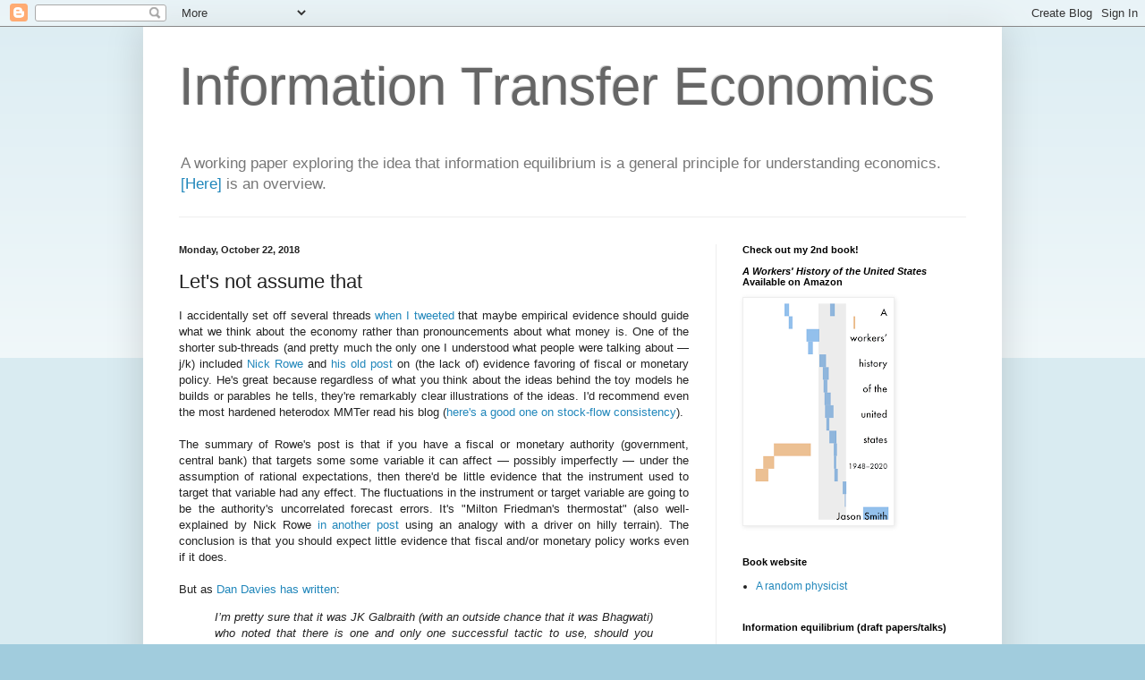

--- FILE ---
content_type: text/html; charset=UTF-8
request_url: https://informationtransfereconomics.blogspot.com/2018/10/lets-not-assume-that.html
body_size: 34842
content:
<!DOCTYPE html>
<html class='v2' dir='ltr' lang='en'>
<head>
<link href='https://www.blogger.com/static/v1/widgets/335934321-css_bundle_v2.css' rel='stylesheet' type='text/css'/>
<meta content='width=1100' name='viewport'/>
<meta content='text/html; charset=UTF-8' http-equiv='Content-Type'/>
<meta content='blogger' name='generator'/>
<link href='https://informationtransfereconomics.blogspot.com/favicon.ico' rel='icon' type='image/x-icon'/>
<link href='http://informationtransfereconomics.blogspot.com/2018/10/lets-not-assume-that.html' rel='canonical'/>
<link rel="alternate" type="application/atom+xml" title="Information Transfer Economics - Atom" href="https://informationtransfereconomics.blogspot.com/feeds/posts/default" />
<link rel="alternate" type="application/rss+xml" title="Information Transfer Economics - RSS" href="https://informationtransfereconomics.blogspot.com/feeds/posts/default?alt=rss" />
<link rel="service.post" type="application/atom+xml" title="Information Transfer Economics - Atom" href="https://www.blogger.com/feeds/6837159629100463303/posts/default" />

<link rel="alternate" type="application/atom+xml" title="Information Transfer Economics - Atom" href="https://informationtransfereconomics.blogspot.com/feeds/954545199574053445/comments/default" />
<!--Can't find substitution for tag [blog.ieCssRetrofitLinks]-->
<meta content='http://informationtransfereconomics.blogspot.com/2018/10/lets-not-assume-that.html' property='og:url'/>
<meta content='Let&#39;s not assume that' property='og:title'/>
<meta content=' I accidentally set off several threads when I tweeted  that maybe empirical evidence should guide what we think about the economy rather th...' property='og:description'/>
<title>Information Transfer Economics: Let's not assume that</title>
<style id='page-skin-1' type='text/css'><!--
/*
-----------------------------------------------
Blogger Template Style
Name:     Simple
Designer: Blogger
URL:      www.blogger.com
----------------------------------------------- */
/* Content
----------------------------------------------- */
body {
font: normal normal 12px Arial, Tahoma, Helvetica, FreeSans, sans-serif;
color: #222222;
background: #a1ccdd none repeat scroll top left;
padding: 0 40px 40px 40px;
}
html body .region-inner {
min-width: 0;
max-width: 100%;
width: auto;
}
h2 {
font-size: 22px;
}
a:link {
text-decoration:none;
color: #2187bb;
}
a:visited {
text-decoration:none;
color: #888888;
}
a:hover {
text-decoration:underline;
color: #32aaff;
}
.body-fauxcolumn-outer .fauxcolumn-inner {
background: transparent url(https://resources.blogblog.com/blogblog/data/1kt/simple/body_gradient_tile_light.png) repeat scroll top left;
_background-image: none;
}
.body-fauxcolumn-outer .cap-top {
position: absolute;
z-index: 1;
height: 400px;
width: 100%;
}
.body-fauxcolumn-outer .cap-top .cap-left {
width: 100%;
background: transparent url(https://resources.blogblog.com/blogblog/data/1kt/simple/gradients_light.png) repeat-x scroll top left;
_background-image: none;
}
.content-outer {
-moz-box-shadow: 0 0 40px rgba(0, 0, 0, .15);
-webkit-box-shadow: 0 0 5px rgba(0, 0, 0, .15);
-goog-ms-box-shadow: 0 0 10px #333333;
box-shadow: 0 0 40px rgba(0, 0, 0, .15);
margin-bottom: 1px;
}
.content-inner {
padding: 10px 10px;
}
.content-inner {
background-color: #ffffff;
}
/* Header
----------------------------------------------- */
.header-outer {
background: transparent none repeat-x scroll 0 -400px;
_background-image: none;
}
.Header h1 {
font: normal normal 60px Arial, Tahoma, Helvetica, FreeSans, sans-serif;
color: #666666;
text-shadow: -1px -1px 1px rgba(0, 0, 0, .2);
}
.Header h1 a {
color: #666666;
}
.Header .description {
font-size: 140%;
color: #777777;
}
.header-inner .Header .titlewrapper {
padding: 22px 30px;
}
.header-inner .Header .descriptionwrapper {
padding: 0 30px;
}
/* Tabs
----------------------------------------------- */
.tabs-inner .section:first-child {
border-top: 1px solid #eeeeee;
}
.tabs-inner .section:first-child ul {
margin-top: -1px;
border-top: 1px solid #eeeeee;
border-left: 0 solid #eeeeee;
border-right: 0 solid #eeeeee;
}
.tabs-inner .widget ul {
background: #f5f5f5 url(https://resources.blogblog.com/blogblog/data/1kt/simple/gradients_light.png) repeat-x scroll 0 -800px;
_background-image: none;
border-bottom: 1px solid #eeeeee;
margin-top: 0;
margin-left: -30px;
margin-right: -30px;
}
.tabs-inner .widget li a {
display: inline-block;
padding: .6em 1em;
font: normal normal 14px Arial, Tahoma, Helvetica, FreeSans, sans-serif;
color: #999999;
border-left: 1px solid #ffffff;
border-right: 1px solid #eeeeee;
}
.tabs-inner .widget li:first-child a {
border-left: none;
}
.tabs-inner .widget li.selected a, .tabs-inner .widget li a:hover {
color: #000000;
background-color: #eeeeee;
text-decoration: none;
}
/* Columns
----------------------------------------------- */
.main-outer {
border-top: 0 solid #eeeeee;
}
.fauxcolumn-left-outer .fauxcolumn-inner {
border-right: 1px solid #eeeeee;
}
.fauxcolumn-right-outer .fauxcolumn-inner {
border-left: 1px solid #eeeeee;
}
/* Headings
----------------------------------------------- */
div.widget > h2,
div.widget h2.title {
margin: 0 0 1em 0;
font: normal bold 11px Arial, Tahoma, Helvetica, FreeSans, sans-serif;
color: #000000;
}
/* Widgets
----------------------------------------------- */
.widget .zippy {
color: #999999;
text-shadow: 2px 2px 1px rgba(0, 0, 0, .1);
}
.widget .popular-posts ul {
list-style: none;
}
/* Posts
----------------------------------------------- */
h2.date-header {
font: normal bold 11px Arial, Tahoma, Helvetica, FreeSans, sans-serif;
}
.date-header span {
background-color: transparent;
color: #222222;
padding: inherit;
letter-spacing: inherit;
margin: inherit;
}
.main-inner {
padding-top: 30px;
padding-bottom: 30px;
}
.main-inner .column-center-inner {
padding: 0 15px;
}
.main-inner .column-center-inner .section {
margin: 0 15px;
}
.post {
margin: 0 0 25px 0;
}
h3.post-title, .comments h4 {
font: normal normal 22px Arial, Tahoma, Helvetica, FreeSans, sans-serif;
margin: .75em 0 0;
}
.post-body {
font-size: 110%;
line-height: 1.4;
position: relative;
}
.post-body img, .post-body .tr-caption-container, .Profile img, .Image img,
.BlogList .item-thumbnail img {
padding: 2px;
background: #ffffff;
border: 1px solid #eeeeee;
-moz-box-shadow: 1px 1px 5px rgba(0, 0, 0, .1);
-webkit-box-shadow: 1px 1px 5px rgba(0, 0, 0, .1);
box-shadow: 1px 1px 5px rgba(0, 0, 0, .1);
}
.post-body img, .post-body .tr-caption-container {
padding: 5px;
}
.post-body .tr-caption-container {
color: #222222;
}
.post-body .tr-caption-container img {
padding: 0;
background: transparent;
border: none;
-moz-box-shadow: 0 0 0 rgba(0, 0, 0, .1);
-webkit-box-shadow: 0 0 0 rgba(0, 0, 0, .1);
box-shadow: 0 0 0 rgba(0, 0, 0, .1);
}
.post-header {
margin: 0 0 1.5em;
line-height: 1.6;
font-size: 90%;
}
.post-footer {
margin: 20px -2px 0;
padding: 5px 10px;
color: #666666;
background-color: #f9f9f9;
border-bottom: 1px solid #eeeeee;
line-height: 1.6;
font-size: 90%;
}
#comments .comment-author {
padding-top: 1.5em;
border-top: 1px solid #eeeeee;
background-position: 0 1.5em;
}
#comments .comment-author:first-child {
padding-top: 0;
border-top: none;
}
.avatar-image-container {
margin: .2em 0 0;
}
#comments .avatar-image-container img {
border: 1px solid #eeeeee;
}
/* Comments
----------------------------------------------- */
.comments .comments-content .icon.blog-author {
background-repeat: no-repeat;
background-image: url([data-uri]);
}
.comments .comments-content .loadmore a {
border-top: 1px solid #999999;
border-bottom: 1px solid #999999;
}
.comments .comment-thread.inline-thread {
background-color: #f9f9f9;
}
.comments .continue {
border-top: 2px solid #999999;
}
/* Accents
---------------------------------------------- */
.section-columns td.columns-cell {
border-left: 1px solid #eeeeee;
}
.blog-pager {
background: transparent none no-repeat scroll top center;
}
.blog-pager-older-link, .home-link,
.blog-pager-newer-link {
background-color: #ffffff;
padding: 5px;
}
.footer-outer {
border-top: 0 dashed #bbbbbb;
}
/* Mobile
----------------------------------------------- */
body.mobile  {
background-size: auto;
}
.mobile .body-fauxcolumn-outer {
background: transparent none repeat scroll top left;
}
.mobile .body-fauxcolumn-outer .cap-top {
background-size: 100% auto;
}
.mobile .content-outer {
-webkit-box-shadow: 0 0 3px rgba(0, 0, 0, .15);
box-shadow: 0 0 3px rgba(0, 0, 0, .15);
}
.mobile .tabs-inner .widget ul {
margin-left: 0;
margin-right: 0;
}
.mobile .post {
margin: 0;
}
.mobile .main-inner .column-center-inner .section {
margin: 0;
}
.mobile .date-header span {
padding: 0.1em 10px;
margin: 0 -10px;
}
.mobile h3.post-title {
margin: 0;
}
.mobile .blog-pager {
background: transparent none no-repeat scroll top center;
}
.mobile .footer-outer {
border-top: none;
}
.mobile .main-inner, .mobile .footer-inner {
background-color: #ffffff;
}
.mobile-index-contents {
color: #222222;
}
.mobile-link-button {
background-color: #2187bb;
}
.mobile-link-button a:link, .mobile-link-button a:visited {
color: #ffffff;
}
.mobile .tabs-inner .section:first-child {
border-top: none;
}
.mobile .tabs-inner .PageList .widget-content {
background-color: #eeeeee;
color: #000000;
border-top: 1px solid #eeeeee;
border-bottom: 1px solid #eeeeee;
}
.mobile .tabs-inner .PageList .widget-content .pagelist-arrow {
border-left: 1px solid #eeeeee;
}

--></style>
<style id='template-skin-1' type='text/css'><!--
body {
min-width: 960px;
}
.content-outer, .content-fauxcolumn-outer, .region-inner {
min-width: 960px;
max-width: 960px;
_width: 960px;
}
.main-inner .columns {
padding-left: 0;
padding-right: 310px;
}
.main-inner .fauxcolumn-center-outer {
left: 0;
right: 310px;
/* IE6 does not respect left and right together */
_width: expression(this.parentNode.offsetWidth -
parseInt("0") -
parseInt("310px") + 'px');
}
.main-inner .fauxcolumn-left-outer {
width: 0;
}
.main-inner .fauxcolumn-right-outer {
width: 310px;
}
.main-inner .column-left-outer {
width: 0;
right: 100%;
margin-left: -0;
}
.main-inner .column-right-outer {
width: 310px;
margin-right: -310px;
}
#layout {
min-width: 0;
}
#layout .content-outer {
min-width: 0;
width: 800px;
}
#layout .region-inner {
min-width: 0;
width: auto;
}
body#layout div.add_widget {
padding: 8px;
}
body#layout div.add_widget a {
margin-left: 32px;
}
--></style>
<link href='https://www.blogger.com/dyn-css/authorization.css?targetBlogID=6837159629100463303&amp;zx=9111118b-ed10-485d-80cf-04ffe2c2457d' media='none' onload='if(media!=&#39;all&#39;)media=&#39;all&#39;' rel='stylesheet'/><noscript><link href='https://www.blogger.com/dyn-css/authorization.css?targetBlogID=6837159629100463303&amp;zx=9111118b-ed10-485d-80cf-04ffe2c2457d' rel='stylesheet'/></noscript>
<meta name='google-adsense-platform-account' content='ca-host-pub-1556223355139109'/>
<meta name='google-adsense-platform-domain' content='blogspot.com'/>

<!-- data-ad-client=ca-pub-9027147234307574 -->

</head>
<body class='loading variant-pale'>
<div class='navbar section' id='navbar' name='Navbar'><div class='widget Navbar' data-version='1' id='Navbar1'><script type="text/javascript">
    function setAttributeOnload(object, attribute, val) {
      if(window.addEventListener) {
        window.addEventListener('load',
          function(){ object[attribute] = val; }, false);
      } else {
        window.attachEvent('onload', function(){ object[attribute] = val; });
      }
    }
  </script>
<div id="navbar-iframe-container"></div>
<script type="text/javascript" src="https://apis.google.com/js/platform.js"></script>
<script type="text/javascript">
      gapi.load("gapi.iframes:gapi.iframes.style.bubble", function() {
        if (gapi.iframes && gapi.iframes.getContext) {
          gapi.iframes.getContext().openChild({
              url: 'https://www.blogger.com/navbar/6837159629100463303?po\x3d954545199574053445\x26origin\x3dhttps://informationtransfereconomics.blogspot.com',
              where: document.getElementById("navbar-iframe-container"),
              id: "navbar-iframe"
          });
        }
      });
    </script><script type="text/javascript">
(function() {
var script = document.createElement('script');
script.type = 'text/javascript';
script.src = '//pagead2.googlesyndication.com/pagead/js/google_top_exp.js';
var head = document.getElementsByTagName('head')[0];
if (head) {
head.appendChild(script);
}})();
</script>
</div></div>
<div class='body-fauxcolumns'>
<div class='fauxcolumn-outer body-fauxcolumn-outer'>
<div class='cap-top'>
<div class='cap-left'></div>
<div class='cap-right'></div>
</div>
<div class='fauxborder-left'>
<div class='fauxborder-right'></div>
<div class='fauxcolumn-inner'>
</div>
</div>
<div class='cap-bottom'>
<div class='cap-left'></div>
<div class='cap-right'></div>
</div>
</div>
</div>
<div class='content'>
<div class='content-fauxcolumns'>
<div class='fauxcolumn-outer content-fauxcolumn-outer'>
<div class='cap-top'>
<div class='cap-left'></div>
<div class='cap-right'></div>
</div>
<div class='fauxborder-left'>
<div class='fauxborder-right'></div>
<div class='fauxcolumn-inner'>
</div>
</div>
<div class='cap-bottom'>
<div class='cap-left'></div>
<div class='cap-right'></div>
</div>
</div>
</div>
<div class='content-outer'>
<div class='content-cap-top cap-top'>
<div class='cap-left'></div>
<div class='cap-right'></div>
</div>
<div class='fauxborder-left content-fauxborder-left'>
<div class='fauxborder-right content-fauxborder-right'></div>
<div class='content-inner'>
<header>
<div class='header-outer'>
<div class='header-cap-top cap-top'>
<div class='cap-left'></div>
<div class='cap-right'></div>
</div>
<div class='fauxborder-left header-fauxborder-left'>
<div class='fauxborder-right header-fauxborder-right'></div>
<div class='region-inner header-inner'>
<div class='header section' id='header' name='Header'><div class='widget Header' data-version='1' id='Header1'>
<div id='header-inner'>
<div class='titlewrapper'>
<h1 class='title'>
<a href='https://informationtransfereconomics.blogspot.com/'>
Information Transfer Economics
</a>
</h1>
</div>
<div class='descriptionwrapper'>
<p class='description'><span>A working paper exploring the idea that information equilibrium is a general principle for understanding economics. <a href="https://informationtransfereconomics.blogspot.com/2017/04/a-tour-of-information-equilibrium.html">[Here]</a> is an overview.</span></p>
</div>
</div>
</div></div>
</div>
</div>
<div class='header-cap-bottom cap-bottom'>
<div class='cap-left'></div>
<div class='cap-right'></div>
</div>
</div>
</header>
<div class='tabs-outer'>
<div class='tabs-cap-top cap-top'>
<div class='cap-left'></div>
<div class='cap-right'></div>
</div>
<div class='fauxborder-left tabs-fauxborder-left'>
<div class='fauxborder-right tabs-fauxborder-right'></div>
<div class='region-inner tabs-inner'>
<div class='tabs no-items section' id='crosscol' name='Cross-Column'></div>
<div class='tabs no-items section' id='crosscol-overflow' name='Cross-Column 2'></div>
</div>
</div>
<div class='tabs-cap-bottom cap-bottom'>
<div class='cap-left'></div>
<div class='cap-right'></div>
</div>
</div>
<div class='main-outer'>
<div class='main-cap-top cap-top'>
<div class='cap-left'></div>
<div class='cap-right'></div>
</div>
<div class='fauxborder-left main-fauxborder-left'>
<div class='fauxborder-right main-fauxborder-right'></div>
<div class='region-inner main-inner'>
<div class='columns fauxcolumns'>
<div class='fauxcolumn-outer fauxcolumn-center-outer'>
<div class='cap-top'>
<div class='cap-left'></div>
<div class='cap-right'></div>
</div>
<div class='fauxborder-left'>
<div class='fauxborder-right'></div>
<div class='fauxcolumn-inner'>
</div>
</div>
<div class='cap-bottom'>
<div class='cap-left'></div>
<div class='cap-right'></div>
</div>
</div>
<div class='fauxcolumn-outer fauxcolumn-left-outer'>
<div class='cap-top'>
<div class='cap-left'></div>
<div class='cap-right'></div>
</div>
<div class='fauxborder-left'>
<div class='fauxborder-right'></div>
<div class='fauxcolumn-inner'>
</div>
</div>
<div class='cap-bottom'>
<div class='cap-left'></div>
<div class='cap-right'></div>
</div>
</div>
<div class='fauxcolumn-outer fauxcolumn-right-outer'>
<div class='cap-top'>
<div class='cap-left'></div>
<div class='cap-right'></div>
</div>
<div class='fauxborder-left'>
<div class='fauxborder-right'></div>
<div class='fauxcolumn-inner'>
</div>
</div>
<div class='cap-bottom'>
<div class='cap-left'></div>
<div class='cap-right'></div>
</div>
</div>
<!-- corrects IE6 width calculation -->
<div class='columns-inner'>
<div class='column-center-outer'>
<div class='column-center-inner'>
<div class='main section' id='main' name='Main'><div class='widget Blog' data-version='1' id='Blog1'>
<div class='blog-posts hfeed'>

          <div class="date-outer">
        
<h2 class='date-header'><span>Monday, October 22, 2018</span></h2>

          <div class="date-posts">
        
<div class='post-outer'>
<div class='post hentry uncustomized-post-template' itemprop='blogPost' itemscope='itemscope' itemtype='http://schema.org/BlogPosting'>
<meta content='6837159629100463303' itemprop='blogId'/>
<meta content='954545199574053445' itemprop='postId'/>
<a name='954545199574053445'></a>
<h3 class='post-title entry-title' itemprop='name'>
Let's not assume that
</h3>
<div class='post-header'>
<div class='post-header-line-1'></div>
</div>
<div class='post-body entry-content' id='post-body-954545199574053445' itemprop='description articleBody'>
<div style="text-align: justify;">
I accidentally set off several threads <a href="https://twitter.com/infotranecon/status/1054381781414174720">when I tweeted</a> that maybe empirical evidence should guide what we think about the economy rather than pronouncements about what money is. One of the shorter sub-threads (and pretty much the only one I understood what people were talking about &#8212; j/k) included <a href="https://twitter.com/MacRoweNick/status/1054395307331608576">Nick Rowe</a> and <a href="http://worthwhile.typepad.com/worthwhile_canadian_initi/2009/01/why-theres-so-little-good-evidence-that-fiscal-or-monetary-policy-works.html">his old post</a> on (the lack of) evidence favoring of fiscal or monetary policy. He's great because regardless of what you think about the ideas behind the toy models he builds or parables he tells, they're remarkably clear illustrations of the ideas. I'd recommend even the most hardened heterodox MMTer read his blog (<a href="http://worthwhile.typepad.com/worthwhile_canadian_initi/2016/03/chartalism-and-stock-flow-consistency.html">here's a good one on stock-flow consistency</a>).</div>
<div style="text-align: justify;">
<br /></div>
<div style="text-align: justify;">
The summary of Rowe's post is that if you have a fiscal or monetary authority (government, central bank) that targets some some variable it can affect &#8212; possibly imperfectly &#8212; under the assumption of rational expectations, then there'd be little evidence that the instrument used to target that variable had any effect. The fluctuations in the instrument or target variable are going to be the authority's uncorrelated forecast errors. It's "Milton Friedman's thermostat" (also well-explained by Nick Rowe <a href="http://worthwhile.typepad.com/worthwhile_canadian_initi/2012/07/why-are-almost-all-economists-unaware-of-milton-friedmans-thermostat.html">in another post</a> using an analogy with a driver on hilly terrain). The conclusion is that you should expect little evidence that fiscal and/or monetary policy works even if it does.</div>
<div style="text-align: justify;">
<br /></div>
<div style="text-align: justify;">
But as <a href="http://crookedtimber.org/2004/08/19/the-correct-way-to-argue-with-milton-friedman/">Dan Davies has written</a>:</div>
<blockquote class="tr_bq" style="text-align: justify;">
<i>I&#8217;m pretty sure that it was JK Galbraith (with an outside chance that it was Bhagwati) who noted that there is one and only one successful tactic to use, should you happen to get into an argument with Milton Friedman about economics. That is, you listen out for the words &#8220;Let us assume&#8221; or &#8220;Let&#8217;s suppose&#8221; and immediately jump in and say &#8220;No, let&#8217;s not assume that&#8221;.</i></blockquote>
<div style="text-align: justify;">
If assuming that a central bank with rational expectations stabilizes the economy will produce no evidence that a central bank with rational expectations stabilizes the economy, then what we have is effectively unfalsifiable (in the useful sense of Popper).</div>
<div style="text-align: justify;">
<br /></div>
<div style="text-align: justify;">
Let's not assume that, then.</div>
<div style="text-align: justify;">
<br /></div>
<div style="text-align: justify;">
What use is it to make these assumptions? They essentially prevent learning things about the economy. In fact, the most useful thing to do in this case &#8212; <i><b>even if those assumptions are true</b></i> &#8212; is to assume the opposite: that central banks (or fiscal policy) has <b><i>no </i></b>effect on the macroeconomy. Incidentally, this would produce exactly the same observation of a lack of correlation between the authority's inputs and the target variable output. In the worst case, at least you'd learn that you were wrong if the assumptions were actually true. And if you discovered robust empirical regularities about e.g. fiscal policy mitigating unemployment, then you'd learn that those assumptions of rational expectations and policy effectiveness are wrong in some way. It's a win-win.</div>
<div style="text-align: justify;">
<br /></div>
<div style="text-align: justify;">
You as the theorist should endeavor to maximize the ways in which you can be wrong through observations because that's how we learn [1]. If your preferred framework makes it impossible for data to shed light on it, then the best evidence you can provide is to assume the opposite and show how it fails to capture the data. These frameworks run the gamut from specific mathematical assumptions to more philosophical ones, but they have a single purpose: protecting beliefs from data. If this isn't your aim, the best course of action still would be to lean over backward against this bias [2] and seek out how you might be proven wrong.</div>
<div style="text-align: justify;">
<br /></div>
<div style="text-align: justify;">
...</div>
<div style="text-align: justify;">
<br /></div>
<div style="text-align: justify;">
<b>Footnotes:</b></div>
<div style="text-align: justify;">
<br /></div>
<div style="text-align: justify;">
<span style="font-size: x-small;">[1] High energy physics (the particles and string theory stuff that people often think of as "physics" in a similar way to the way people think of macroeconomics as "economics") has been thought to be in a kind of existential crisis because it is too good at explaining observations &#8212; there's no place high energy physics is wrong, so we can't learn anything new.</span></div>
<div style="text-align: justify;">
<span style="font-size: x-small;"><br /></span></div>
<div style="text-align: justify;">
<span style="font-size: x-small;">[2] It might just perceived as bias by others, but that's the breaks. If we think you're biased to adopt a framework that lets you keep your beliefs by escaping comparison with the data then it's unfortunately on you to disavow us of this belief.</span></div>
<div style='clear: both;'></div>
</div>
<div class='post-footer'>
<div class='post-footer-line post-footer-line-1'>
<span class='post-author vcard'>
Posted by
<span class='fn' itemprop='author' itemscope='itemscope' itemtype='http://schema.org/Person'>
<meta content='https://www.blogger.com/profile/12680061127040420047' itemprop='url'/>
<a class='g-profile' href='https://www.blogger.com/profile/12680061127040420047' rel='author' title='author profile'>
<span itemprop='name'>Jason Smith</span>
</a>
</span>
</span>
<span class='post-timestamp'>
at
<meta content='http://informationtransfereconomics.blogspot.com/2018/10/lets-not-assume-that.html' itemprop='url'/>
<a class='timestamp-link' href='https://informationtransfereconomics.blogspot.com/2018/10/lets-not-assume-that.html' rel='bookmark' title='permanent link'><abbr class='published' itemprop='datePublished' title='2018-10-22T17:00:00-07:00'>5:00&#8239;PM</abbr></a>
</span>
<span class='post-comment-link'>
</span>
<span class='post-icons'>
<span class='item-control blog-admin pid-16182904'>
<a href='https://www.blogger.com/post-edit.g?blogID=6837159629100463303&postID=954545199574053445&from=pencil' title='Edit Post'>
<img alt='' class='icon-action' height='18' src='https://resources.blogblog.com/img/icon18_edit_allbkg.gif' width='18'/>
</a>
</span>
</span>
<div class='post-share-buttons goog-inline-block'>
<a class='goog-inline-block share-button sb-email' href='https://www.blogger.com/share-post.g?blogID=6837159629100463303&postID=954545199574053445&target=email' target='_blank' title='Email This'><span class='share-button-link-text'>Email This</span></a><a class='goog-inline-block share-button sb-blog' href='https://www.blogger.com/share-post.g?blogID=6837159629100463303&postID=954545199574053445&target=blog' onclick='window.open(this.href, "_blank", "height=270,width=475"); return false;' target='_blank' title='BlogThis!'><span class='share-button-link-text'>BlogThis!</span></a><a class='goog-inline-block share-button sb-twitter' href='https://www.blogger.com/share-post.g?blogID=6837159629100463303&postID=954545199574053445&target=twitter' target='_blank' title='Share to X'><span class='share-button-link-text'>Share to X</span></a><a class='goog-inline-block share-button sb-facebook' href='https://www.blogger.com/share-post.g?blogID=6837159629100463303&postID=954545199574053445&target=facebook' onclick='window.open(this.href, "_blank", "height=430,width=640"); return false;' target='_blank' title='Share to Facebook'><span class='share-button-link-text'>Share to Facebook</span></a><a class='goog-inline-block share-button sb-pinterest' href='https://www.blogger.com/share-post.g?blogID=6837159629100463303&postID=954545199574053445&target=pinterest' target='_blank' title='Share to Pinterest'><span class='share-button-link-text'>Share to Pinterest</span></a>
</div>
</div>
<div class='post-footer-line post-footer-line-2'>
<span class='post-labels'>
</span>
</div>
<div class='post-footer-line post-footer-line-3'>
<span class='post-location'>
</span>
</div>
</div>
</div>
<div class='comments' id='comments'>
<a name='comments'></a>
<h4>22 comments:</h4>
<div class='comments-content'>
<script async='async' src='' type='text/javascript'></script>
<script type='text/javascript'>
    (function() {
      var items = null;
      var msgs = null;
      var config = {};

// <![CDATA[
      var cursor = null;
      if (items && items.length > 0) {
        cursor = parseInt(items[items.length - 1].timestamp) + 1;
      }

      var bodyFromEntry = function(entry) {
        var text = (entry &&
                    ((entry.content && entry.content.$t) ||
                     (entry.summary && entry.summary.$t))) ||
            '';
        if (entry && entry.gd$extendedProperty) {
          for (var k in entry.gd$extendedProperty) {
            if (entry.gd$extendedProperty[k].name == 'blogger.contentRemoved') {
              return '<span class="deleted-comment">' + text + '</span>';
            }
          }
        }
        return text;
      }

      var parse = function(data) {
        cursor = null;
        var comments = [];
        if (data && data.feed && data.feed.entry) {
          for (var i = 0, entry; entry = data.feed.entry[i]; i++) {
            var comment = {};
            // comment ID, parsed out of the original id format
            var id = /blog-(\d+).post-(\d+)/.exec(entry.id.$t);
            comment.id = id ? id[2] : null;
            comment.body = bodyFromEntry(entry);
            comment.timestamp = Date.parse(entry.published.$t) + '';
            if (entry.author && entry.author.constructor === Array) {
              var auth = entry.author[0];
              if (auth) {
                comment.author = {
                  name: (auth.name ? auth.name.$t : undefined),
                  profileUrl: (auth.uri ? auth.uri.$t : undefined),
                  avatarUrl: (auth.gd$image ? auth.gd$image.src : undefined)
                };
              }
            }
            if (entry.link) {
              if (entry.link[2]) {
                comment.link = comment.permalink = entry.link[2].href;
              }
              if (entry.link[3]) {
                var pid = /.*comments\/default\/(\d+)\?.*/.exec(entry.link[3].href);
                if (pid && pid[1]) {
                  comment.parentId = pid[1];
                }
              }
            }
            comment.deleteclass = 'item-control blog-admin';
            if (entry.gd$extendedProperty) {
              for (var k in entry.gd$extendedProperty) {
                if (entry.gd$extendedProperty[k].name == 'blogger.itemClass') {
                  comment.deleteclass += ' ' + entry.gd$extendedProperty[k].value;
                } else if (entry.gd$extendedProperty[k].name == 'blogger.displayTime') {
                  comment.displayTime = entry.gd$extendedProperty[k].value;
                }
              }
            }
            comments.push(comment);
          }
        }
        return comments;
      };

      var paginator = function(callback) {
        if (hasMore()) {
          var url = config.feed + '?alt=json&v=2&orderby=published&reverse=false&max-results=50';
          if (cursor) {
            url += '&published-min=' + new Date(cursor).toISOString();
          }
          window.bloggercomments = function(data) {
            var parsed = parse(data);
            cursor = parsed.length < 50 ? null
                : parseInt(parsed[parsed.length - 1].timestamp) + 1
            callback(parsed);
            window.bloggercomments = null;
          }
          url += '&callback=bloggercomments';
          var script = document.createElement('script');
          script.type = 'text/javascript';
          script.src = url;
          document.getElementsByTagName('head')[0].appendChild(script);
        }
      };
      var hasMore = function() {
        return !!cursor;
      };
      var getMeta = function(key, comment) {
        if ('iswriter' == key) {
          var matches = !!comment.author
              && comment.author.name == config.authorName
              && comment.author.profileUrl == config.authorUrl;
          return matches ? 'true' : '';
        } else if ('deletelink' == key) {
          return config.baseUri + '/comment/delete/'
               + config.blogId + '/' + comment.id;
        } else if ('deleteclass' == key) {
          return comment.deleteclass;
        }
        return '';
      };

      var replybox = null;
      var replyUrlParts = null;
      var replyParent = undefined;

      var onReply = function(commentId, domId) {
        if (replybox == null) {
          // lazily cache replybox, and adjust to suit this style:
          replybox = document.getElementById('comment-editor');
          if (replybox != null) {
            replybox.height = '250px';
            replybox.style.display = 'block';
            replyUrlParts = replybox.src.split('#');
          }
        }
        if (replybox && (commentId !== replyParent)) {
          replybox.src = '';
          document.getElementById(domId).insertBefore(replybox, null);
          replybox.src = replyUrlParts[0]
              + (commentId ? '&parentID=' + commentId : '')
              + '#' + replyUrlParts[1];
          replyParent = commentId;
        }
      };

      var hash = (window.location.hash || '#').substring(1);
      var startThread, targetComment;
      if (/^comment-form_/.test(hash)) {
        startThread = hash.substring('comment-form_'.length);
      } else if (/^c[0-9]+$/.test(hash)) {
        targetComment = hash.substring(1);
      }

      // Configure commenting API:
      var configJso = {
        'maxDepth': config.maxThreadDepth
      };
      var provider = {
        'id': config.postId,
        'data': items,
        'loadNext': paginator,
        'hasMore': hasMore,
        'getMeta': getMeta,
        'onReply': onReply,
        'rendered': true,
        'initComment': targetComment,
        'initReplyThread': startThread,
        'config': configJso,
        'messages': msgs
      };

      var render = function() {
        if (window.goog && window.goog.comments) {
          var holder = document.getElementById('comment-holder');
          window.goog.comments.render(holder, provider);
        }
      };

      // render now, or queue to render when library loads:
      if (window.goog && window.goog.comments) {
        render();
      } else {
        window.goog = window.goog || {};
        window.goog.comments = window.goog.comments || {};
        window.goog.comments.loadQueue = window.goog.comments.loadQueue || [];
        window.goog.comments.loadQueue.push(render);
      }
    })();
// ]]>
  </script>
<div id='comment-holder'>
<div class="comment-thread toplevel-thread"><ol id="top-ra"><li class="comment" id="c8650950860315628313"><div class="avatar-image-container"><img src="//www.blogger.com/img/blogger_logo_round_35.png" alt=""/></div><div class="comment-block"><div class="comment-header"><cite class="user"><a href="https://www.blogger.com/profile/17677035271760844211" rel="nofollow">Anti</a></cite><span class="icon user "></span><span class="datetime secondary-text"><a rel="nofollow" href="https://informationtransfereconomics.blogspot.com/2018/10/lets-not-assume-that.html?showComment=1540270577339#c8650950860315628313">October 22, 2018 at 9:56&#8239;PM</a></span></div><p class="comment-content">The central problem though is still that there simply isn&#39;t enough data to begin to resolve most questions in the field.</p><span class="comment-actions secondary-text"><a class="comment-reply" target="_self" data-comment-id="8650950860315628313">Reply</a><span class="item-control blog-admin blog-admin pid-1741184073"><a target="_self" href="https://www.blogger.com/comment/delete/6837159629100463303/8650950860315628313">Delete</a></span></span></div><div class="comment-replies"><div id="c8650950860315628313-rt" class="comment-thread inline-thread"><span class="thread-toggle thread-expanded"><span class="thread-arrow"></span><span class="thread-count"><a target="_self">Replies</a></span></span><ol id="c8650950860315628313-ra" class="thread-chrome thread-expanded"><div><li class="comment" id="c1581529298192206633"><div class="avatar-image-container"><img src="//blogger.googleusercontent.com/img/b/R29vZ2xl/AVvXsEjTqIuAM-hCHneNHhajbAzLlKdU43J3Y5aALjeGyu7Z5kMgdSModHfa_mw_xu2GkxcB13nHAv78dVirLhLfqF5pagl9X1tUZTu3U4m-MePuBb-4hEa7zeK4CJUeWNzySg/s45-c/joshuaTree.jpg" alt=""/></div><div class="comment-block"><div class="comment-header"><cite class="user"><a href="https://www.blogger.com/profile/12680061127040420047" rel="nofollow">Jason Smith</a></cite><span class="icon user blog-author"></span><span class="datetime secondary-text"><a rel="nofollow" href="https://informationtransfereconomics.blogspot.com/2018/10/lets-not-assume-that.html?showComment=1540425753080#c1581529298192206633">October 24, 2018 at 5:02&#8239;PM</a></span></div><p class="comment-content">I agree that there is an uninformative data problem (as Noah Smith writes about). That&#39;s somewhat orthogonal to what I am talking about, but has a parallel issue -- in a sense it is the models that are assumed that make the data uninformative. The data is uninformative because the models are too complex to be rejected by it. It&#39;s a different kind of immunization against the empirical data, but the effect is similar: models aren&#39;t rejected by the data.</p><span class="comment-actions secondary-text"><span class="item-control blog-admin blog-admin pid-16182904"><a target="_self" href="https://www.blogger.com/comment/delete/6837159629100463303/1581529298192206633">Delete</a></span></span></div><div class="comment-replies"><div id="c1581529298192206633-rt" class="comment-thread inline-thread hidden"><span class="thread-toggle thread-expanded"><span class="thread-arrow"></span><span class="thread-count"><a target="_self">Replies</a></span></span><ol id="c1581529298192206633-ra" class="thread-chrome thread-expanded"><div></div><div id="c1581529298192206633-continue" class="continue"><a class="comment-reply" target="_self" data-comment-id="1581529298192206633">Reply</a></div></ol></div></div><div class="comment-replybox-single" id="c1581529298192206633-ce"></div></li><li class="comment" id="c6998769503689708086"><div class="avatar-image-container"><img src="//blogger.googleusercontent.com/img/b/R29vZ2xl/AVvXsEjKNPX9-00z5SFvBSzcLhq8swkV1CXhJlt2GxjfUxALbleSAsjL7jwWmKdH4vZzu1HkH5htERflt-fzVnacazutKd7jnSEB3HnTIV5f4BBlhC4s9g2MxIU9JdmEQSCmmQ/s45-c/chart+square.jpg" alt=""/></div><div class="comment-block"><div class="comment-header"><cite class="user"><a href="https://www.blogger.com/profile/03489060325921337036" rel="nofollow">Jamie</a></cite><span class="icon user "></span><span class="datetime secondary-text"><a rel="nofollow" href="https://informationtransfereconomics.blogspot.com/2018/10/lets-not-assume-that.html?showComment=1540636182477#c6998769503689708086">October 27, 2018 at 3:29&#8239;AM</a></span></div><p class="comment-content">Anti make a good point here.  However, I want to add something else.  Noah Smith et al often argue that there is not enough data.  However, next minute they proclaim their own genius in solving problems in the absence of that data.  That&#8217;s not consistent with evidence-based anything.<br><br>You say that the answer should be to use simple models.  However, simple models of the economy always fail.  Marxism, Libertarianism and Monetarism are all simple models.  All have failed.<br><br>In the real-world, I&#8217;d say that the correct answer is that we should be cautious.  However, economists are anything but cautious.  That is a major problem.<br><br>Also, if we need more data, or more accurate data, or more timely data, we should ask what data we need and how long it will take us to collect that data.  If we assume we would need data from around 20 Great Recession-type events in the US, and if we assume that we have two of these each century, we would need 1,000 years to collect that data.  What should we do in the meantime? <br><br>Economists like to say there is not enough data when someone else makes a proposal.  However, miraculously, there is always enough data when they make a similar proposal.  That&#8217;s not consistent.<br></p><span class="comment-actions secondary-text"><span class="item-control blog-admin blog-admin pid-1391008064"><a target="_self" href="https://www.blogger.com/comment/delete/6837159629100463303/6998769503689708086">Delete</a></span></span></div><div class="comment-replies"><div id="c6998769503689708086-rt" class="comment-thread inline-thread hidden"><span class="thread-toggle thread-expanded"><span class="thread-arrow"></span><span class="thread-count"><a target="_self">Replies</a></span></span><ol id="c6998769503689708086-ra" class="thread-chrome thread-expanded"><div></div><div id="c6998769503689708086-continue" class="continue"><a class="comment-reply" target="_self" data-comment-id="6998769503689708086">Reply</a></div></ol></div></div><div class="comment-replybox-single" id="c6998769503689708086-ce"></div></li></div><div id="c8650950860315628313-continue" class="continue"><a class="comment-reply" target="_self" data-comment-id="8650950860315628313">Reply</a></div></ol></div></div><div class="comment-replybox-single" id="c8650950860315628313-ce"></div></li><li class="comment" id="c8943110705666030699"><div class="avatar-image-container"><img src="//resources.blogblog.com/img/blank.gif" alt=""/></div><div class="comment-block"><div class="comment-header"><cite class="user">Anonymous</cite><span class="icon user "></span><span class="datetime secondary-text"><a rel="nofollow" href="https://informationtransfereconomics.blogspot.com/2018/10/lets-not-assume-that.html?showComment=1540355720922#c8943110705666030699">October 23, 2018 at 9:35&#8239;PM</a></span></div><p class="comment-content">I enjoyed this post as I enjoy almost all of your work, but you appear to endorse an argument made by Nick Rowe that I think might benefit from a bit more probing (even if, in the end, everyone agrees it&#39;s correct).  I mean, on one hand it seems obviously true &#8211; the driver on hilly terrain was particularly useful for illustrating how it might happen that a statistician or econometrician might not have useful correlations to latch onto when it came to trying to establish a correct relationship between pedal, hill, and speed, in particular, which are the causes of which effects.  But less obvious, to me anyway, is the logical step that seems to say, &quot;an econometrician does not have useful correlations to latch onto, therefore there is NO way to establish a causal relationship.&quot;  Perhaps it&#39;s just the flavor of &quot;uncorrelated, therefore hopeless&quot; that is rubbing me wrong.  Perhaps it is having been exposed of late to the work that Judea Pearl and others have done on causal inference over the past 20-30 years that has me convinced that, now when I hear &quot;correlated&quot; or &quot;uncorrelated&quot; and the issue is &quot;causation,&quot; I think I have a hammer (or think I know a group of theorists who might) and so am always hoping to find a nail.  <br><br>Sorry if this comes off as so much gibberish. Again, Rowe&#39;s argument seems very good as far as its claims go, but perhaps along the line of Rowe&#39;s own &quot;ask the driver&quot; option, suppose one started, not with the statistics, but with a model informed by experience of how and in what order different variables influence the system and its outputs &#8211; Pearl seems particularly taken with the use of directed graphs for this purpose &#8211; do you think one might be able to get a different result and escape the problem of &quot;Friedman&#39;s thermostat?&quot;  <br><br>I have to admit, though, the longer I think of the driver on the hill (or the hypothetical technocrat with a hand on fiscal or monetary levers, as the headwinds or tailwinds facing the economy are shifting this way and that), the more of a long shot it seems to escape Rowe&#39;s conclusion.  You larger philosophical points, on good versus bad theorizing, empirical reality, etc., which you once again make well and from yet another interesting angle, are also well taken. Thanks, again.</p><span class="comment-actions secondary-text"><a class="comment-reply" target="_self" data-comment-id="8943110705666030699">Reply</a><span class="item-control blog-admin blog-admin pid-1858416305"><a target="_self" href="https://www.blogger.com/comment/delete/6837159629100463303/8943110705666030699">Delete</a></span></span></div><div class="comment-replies"><div id="c8943110705666030699-rt" class="comment-thread inline-thread"><span class="thread-toggle thread-expanded"><span class="thread-arrow"></span><span class="thread-count"><a target="_self">Replies</a></span></span><ol id="c8943110705666030699-ra" class="thread-chrome thread-expanded"><div><li class="comment" id="c8157916131358578252"><div class="avatar-image-container"><img src="//blogger.googleusercontent.com/img/b/R29vZ2xl/AVvXsEjTqIuAM-hCHneNHhajbAzLlKdU43J3Y5aALjeGyu7Z5kMgdSModHfa_mw_xu2GkxcB13nHAv78dVirLhLfqF5pagl9X1tUZTu3U4m-MePuBb-4hEa7zeK4CJUeWNzySg/s45-c/joshuaTree.jpg" alt=""/></div><div class="comment-block"><div class="comment-header"><cite class="user"><a href="https://www.blogger.com/profile/12680061127040420047" rel="nofollow">Jason Smith</a></cite><span class="icon user blog-author"></span><span class="datetime secondary-text"><a rel="nofollow" href="https://informationtransfereconomics.blogspot.com/2018/10/lets-not-assume-that.html?showComment=1540426172785#c8157916131358578252">October 24, 2018 at 5:09&#8239;PM</a></span></div><p class="comment-content">Thanks, and yes I agree that I am essentially ceding (for rhetorical purpose) the thermostat argument to make a more general point.<br><br>I had previously talked about the underlying issue with the thermostat idea in an older post:<br><br><a href="https://informationtransfereconomics.blogspot.com/2017/06/milton-friedmans-question-begging.html" rel="nofollow">https://informationtransfereconomics.blogspot.com/2017/06/milton-friedmans-question-begging.html</a><br><br>The TL;DR is that in order to make this argument, you have to assume you have a really good model of how the economy works in the first place that had to be deduced before e.g. the central bank could be effective. Otherwise, how did you know the gas pedal (monetary or fiscal policy) does anything at all?</p><span class="comment-actions secondary-text"><span class="item-control blog-admin blog-admin pid-16182904"><a target="_self" href="https://www.blogger.com/comment/delete/6837159629100463303/8157916131358578252">Delete</a></span></span></div><div class="comment-replies"><div id="c8157916131358578252-rt" class="comment-thread inline-thread hidden"><span class="thread-toggle thread-expanded"><span class="thread-arrow"></span><span class="thread-count"><a target="_self">Replies</a></span></span><ol id="c8157916131358578252-ra" class="thread-chrome thread-expanded"><div></div><div id="c8157916131358578252-continue" class="continue"><a class="comment-reply" target="_self" data-comment-id="8157916131358578252">Reply</a></div></ol></div></div><div class="comment-replybox-single" id="c8157916131358578252-ce"></div></li><li class="comment" id="c8079520469198708325"><div class="avatar-image-container"><img src="//blogger.googleusercontent.com/img/b/R29vZ2xl/AVvXsEjKNPX9-00z5SFvBSzcLhq8swkV1CXhJlt2GxjfUxALbleSAsjL7jwWmKdH4vZzu1HkH5htERflt-fzVnacazutKd7jnSEB3HnTIV5f4BBlhC4s9g2MxIU9JdmEQSCmmQ/s45-c/chart+square.jpg" alt=""/></div><div class="comment-block"><div class="comment-header"><cite class="user"><a href="https://www.blogger.com/profile/03489060325921337036" rel="nofollow">Jamie</a></cite><span class="icon user "></span><span class="datetime secondary-text"><a rel="nofollow" href="https://informationtransfereconomics.blogspot.com/2018/10/lets-not-assume-that.html?showComment=1540636731968#c8079520469198708325">October 27, 2018 at 3:38&#8239;AM</a></span></div><p class="comment-content">Anonymous: &quot;suppose one started, not with the statistics, but with a model informed by experience of how and in what order different variables influence the system and its outputs&quot;<br><br>Economists seem to imagine that the only way of understanding the economy is using uninformative high-level statistics.  However, that&#39;s not true.  If we split the economy up into components, we can study each component before we try to understand the whole.<br><br>In medicine, we don&#39;t try to understand the whole body as a single undifferentiated system, as the starting point in our study.  Instead, we try to understand the basic components and  their causes and effects e.g. the heart is a pump - it pumps blood - the blood transmits oxygen.<br><br>We don&#39;t start with statistics and then try to figure out the existence of the heart.  That would be dumb.</p><span class="comment-actions secondary-text"><span class="item-control blog-admin blog-admin pid-1391008064"><a target="_self" href="https://www.blogger.com/comment/delete/6837159629100463303/8079520469198708325">Delete</a></span></span></div><div class="comment-replies"><div id="c8079520469198708325-rt" class="comment-thread inline-thread hidden"><span class="thread-toggle thread-expanded"><span class="thread-arrow"></span><span class="thread-count"><a target="_self">Replies</a></span></span><ol id="c8079520469198708325-ra" class="thread-chrome thread-expanded"><div></div><div id="c8079520469198708325-continue" class="continue"><a class="comment-reply" target="_self" data-comment-id="8079520469198708325">Reply</a></div></ol></div></div><div class="comment-replybox-single" id="c8079520469198708325-ce"></div></li><li class="comment" id="c5547249519274862961"><div class="avatar-image-container"><img src="//blogger.googleusercontent.com/img/b/R29vZ2xl/AVvXsEjTqIuAM-hCHneNHhajbAzLlKdU43J3Y5aALjeGyu7Z5kMgdSModHfa_mw_xu2GkxcB13nHAv78dVirLhLfqF5pagl9X1tUZTu3U4m-MePuBb-4hEa7zeK4CJUeWNzySg/s45-c/joshuaTree.jpg" alt=""/></div><div class="comment-block"><div class="comment-header"><cite class="user"><a href="https://www.blogger.com/profile/12680061127040420047" rel="nofollow">Jason Smith</a></cite><span class="icon user blog-author"></span><span class="datetime secondary-text"><a rel="nofollow" href="https://informationtransfereconomics.blogspot.com/2018/10/lets-not-assume-that.html?showComment=1540851274316#c5547249519274862961">October 29, 2018 at 3:14&#8239;PM</a></span></div><p class="comment-content"><i>&quot;If we split the economy up into components, we can study each component before we try to understand the whole.&quot;</i><br><br>Not necessarily, and there are many lines of reasoning (from general arguments about emergence to the specific SMD theorem) that tell us this is actually unlikely for macro.<br><br>Sure, it sounds reasonable but there is literally no reason for this to be true. In the natural sciences, we can generally make this assumption because the mechanisms of natural sciences are (luckily!) such that effects e.g. decrease with distance. This allows us to isolate subsystems in most of the natural sciences, but we have no idea how to actually isolate subsystems in economics. You can&#39;t take a market for one good out of an economy and study it separately. I wrote more extensively about this here:<br><br><a href="https://informationtransfereconomics.blogspot.com/2015/09/whats-wrong-with-dani-rodriks-view-of.html" rel="nofollow">https://informationtransfereconomics.blogspot.com/2015/09/whats-wrong-with-dani-rodriks-view-of.html</a></p><span class="comment-actions secondary-text"><span class="item-control blog-admin blog-admin pid-16182904"><a target="_self" href="https://www.blogger.com/comment/delete/6837159629100463303/5547249519274862961">Delete</a></span></span></div><div class="comment-replies"><div id="c5547249519274862961-rt" class="comment-thread inline-thread hidden"><span class="thread-toggle thread-expanded"><span class="thread-arrow"></span><span class="thread-count"><a target="_self">Replies</a></span></span><ol id="c5547249519274862961-ra" class="thread-chrome thread-expanded"><div></div><div id="c5547249519274862961-continue" class="continue"><a class="comment-reply" target="_self" data-comment-id="5547249519274862961">Reply</a></div></ol></div></div><div class="comment-replybox-single" id="c5547249519274862961-ce"></div></li><li class="comment" id="c7540398614144972677"><div class="avatar-image-container"><img src="//blogger.googleusercontent.com/img/b/R29vZ2xl/AVvXsEjKNPX9-00z5SFvBSzcLhq8swkV1CXhJlt2GxjfUxALbleSAsjL7jwWmKdH4vZzu1HkH5htERflt-fzVnacazutKd7jnSEB3HnTIV5f4BBlhC4s9g2MxIU9JdmEQSCmmQ/s45-c/chart+square.jpg" alt=""/></div><div class="comment-block"><div class="comment-header"><cite class="user"><a href="https://www.blogger.com/profile/03489060325921337036" rel="nofollow">Jamie</a></cite><span class="icon user "></span><span class="datetime secondary-text"><a rel="nofollow" href="https://informationtransfereconomics.blogspot.com/2018/10/lets-not-assume-that.html?showComment=1541070838173#c7540398614144972677">November 1, 2018 at 4:13&#8239;AM</a></span></div><p class="comment-content">One of the main symptoms of the 2008/2009 crisis was a massive failure in the banking system.  It is perfectly possible to study the banking system in isolation to diagnose what occurred.  Indeed, it is not clear how you would diagnose a failure in the banking system without studying the banking system.  What does your technique have to say about how to avoid a similar banking crisis in the future?<br><br>In the Great Depression (and James Stewart movies), many banks went bust with the loss of people&#8217;s life savings.  This happened because people worried that their savings were not safe, so they panicked, tried to withdraw their money, and made a bad problem much worse.  Policy-makers thought about this component of the economy and introduced deposit insurance.  As a result, we did not see a repeat in the 2008/2009 banking crisis.  Deposit insurance had a massive positive impact on the 2008/2009 crisis.  Without it, the crisis would have been much worse.  However, the thinking about deposit insurance didn&#8217;t involve any mathematical models.  It was about risk management.  Risk management is a more important tool for real-world policy design and delivery than mathematical forecasting.<br><br>Further, many policy interventions are aimed at individual industries or products or geographic areas.  I seem to recall an intervention specific to the car industry in 2008/2009.  I spent about five years working on policy interventions in the UK agriculture sector.  I can assure you that it is possible to study one industry in isolation to others.  One of the biggest macro problems today is the inability of governments to tax multi-national digital businesses effectively.  As far as I can see, your techniques have no relevance to any of these topics.<br><br>Further, when multi-national businesses move profit to avoid tax, they distort high-level statistics such as GDP.  This raises the question of what benefits we think we gain from analysing GDP at a high level without controlling for such distortions.<br><br>You have confused your narrow economic forecasting technique for economics.  Even if your technique were the most successful in the history of unconditional economic forecasting, it would still only ever be one tool in a much larger toolkit.<br><br>When we study problems in any man-made system, at any degree of granularity, we need to start with the problems we are trying to solve and then ask what analysis techniques we need to solve those problems.  You have never done that.  Instead, you have taken your analysis technique and run with it to see what it can do.  That&#8217;s admirable.  However, it means that you often reject other, equally valid, ways of thinking about the economy which are more relevant to practical problem solving.<br></p><span class="comment-actions secondary-text"><span class="item-control blog-admin blog-admin pid-1391008064"><a target="_self" href="https://www.blogger.com/comment/delete/6837159629100463303/7540398614144972677">Delete</a></span></span></div><div class="comment-replies"><div id="c7540398614144972677-rt" class="comment-thread inline-thread hidden"><span class="thread-toggle thread-expanded"><span class="thread-arrow"></span><span class="thread-count"><a target="_self">Replies</a></span></span><ol id="c7540398614144972677-ra" class="thread-chrome thread-expanded"><div></div><div id="c7540398614144972677-continue" class="continue"><a class="comment-reply" target="_self" data-comment-id="7540398614144972677">Reply</a></div></ol></div></div><div class="comment-replybox-single" id="c7540398614144972677-ce"></div></li></div><div id="c8943110705666030699-continue" class="continue"><a class="comment-reply" target="_self" data-comment-id="8943110705666030699">Reply</a></div></ol></div></div><div class="comment-replybox-single" id="c8943110705666030699-ce"></div></li><li class="comment" id="c871646371460783994"><div class="avatar-image-container"><img src="//blogger.googleusercontent.com/img/b/R29vZ2xl/AVvXsEjKNPX9-00z5SFvBSzcLhq8swkV1CXhJlt2GxjfUxALbleSAsjL7jwWmKdH4vZzu1HkH5htERflt-fzVnacazutKd7jnSEB3HnTIV5f4BBlhC4s9g2MxIU9JdmEQSCmmQ/s45-c/chart+square.jpg" alt=""/></div><div class="comment-block"><div class="comment-header"><cite class="user"><a href="https://www.blogger.com/profile/03489060325921337036" rel="nofollow">Jamie</a></cite><span class="icon user "></span><span class="datetime secondary-text"><a rel="nofollow" href="https://informationtransfereconomics.blogspot.com/2018/10/lets-not-assume-that.html?showComment=1540377572511#c871646371460783994">October 24, 2018 at 3:39&#8239;AM</a></span></div><p class="comment-content">I agree with a lot of this, but I will focus on where I don&#8217;t agree.<br><br>Best practice in policy is called &#8220;evidence-based policy&#8221; precisely for the reasons you state.  However, policy-making is not science.  For example, policy-making involves determining which facts are important.  If you think that GDP is the only thing that matters, whereas I am happy to sacrifice some GDP for the sake of a more equal society, we will not agree on the best policy.  However, there is no objectively correct answer on whether my bias is better or worse than yours.  That&#8217;s why we have elections.<br><br>In terms of mathematical models, the three most important points are as follows.<br><br>First, as policy involves changing the behaviours of factions in the economy (business, banks, rich households, poor households etc), useful models must include the concepts of these factions explicitly, so that we can test different behaviours and see how they might impact the economy.<br><br>Second, as different policies involve different factions, we may need multiple models which focus on different sets of factions for different policy areas.<br><br>Third, the factions we model must represent real-world factions.  Again, that is precisely because, if we want to test our assumptions about faction behaviour empirically, we must be able to measure them, so they must exist in the real-world.<br><br>Your models fail the first point as you ignore factions.  That&#8217;s why you couldn&#8217;t meet my challenge about advising President Obama in 2008-2009 except in very vague terms.<br><br>As far as I can see, models based on the representative agent fail the third point.  There is no such thing as a representative agent in the real-world, so we can&#8217;t test assumptions about the agent&#8217;s behaviour empirically.<br><br>So, what is the answer?  Well, I&#8217;d suggest that the first steps towards the answer are probably in Wynne Godley&#8217;s work.  Godley was a policy-maker before he was an academic, so he would have understood the things I have said here.  Unfortunately, his modern-day advocates have misunderstood his models.  The real USP of his models is that they are based on realistic factions whose behaviours can be tested empirically.  His advocates, on the other hand, go on and on about &#8220;stock flow consistency&#8221; which is just an internal integrity check.<br><br>On a separate topic, some policy-making is about ensuring that processes &amp; systems are robust under stress.  The key point here is not to forecast the timing of an adverse event.  Rather it is to minimise the damage from the adverse event whenever it does occur, or, ideally, to prevent the adverse event from occurring.  We have talked before about avalanches and earthquakes.  They are a good analogy for this sort of policy.  For example, we should talk about risk factors rather than causes e.g. a heavy snow fall is a risk factor for an avalanche, but the cause can be a random event like a single skier moving across a ridge.  That is an important distinction.  We don&#8217;t assume that avalanches are not associated with heavy snowfalls just because we have empirical evidence that one or more heavy snowfalls were not associated with an avalanche.<br><br>This type of policy thinking gives rise to what I call &#8220;the paradox of risk&#8221;.  If we recognise the risk of an adverse event but take actions to mitigate that risk so that no adverse effect occurs, the result is indistinguishable empirically from a situation where the risk did not exist.  If I&#8217;ve understood correctly, that&#8217;s part of the explanation for Milton Friedman&#8217;s thermostat.<br><br>In the 1990s, the IT industry warned that many computer systems would fail at the start of 2000 with catastrophic results.  There was enough warning of this risk to allow anyone with a sensitive system to update it.  The result &#8230; nothing happened in 2000.  Many people then claimed that the problem was a hoax from the IT industry to drum up business.  However, that was not true, and we need to understand why that matters in managing risk in any policy area.</p><span class="comment-actions secondary-text"><a class="comment-reply" target="_self" data-comment-id="871646371460783994">Reply</a><span class="item-control blog-admin blog-admin pid-1391008064"><a target="_self" href="https://www.blogger.com/comment/delete/6837159629100463303/871646371460783994">Delete</a></span></span></div><div class="comment-replies"><div id="c871646371460783994-rt" class="comment-thread inline-thread"><span class="thread-toggle thread-expanded"><span class="thread-arrow"></span><span class="thread-count"><a target="_self">Replies</a></span></span><ol id="c871646371460783994-ra" class="thread-chrome thread-expanded"><div><li class="comment" id="c1095912965936092485"><div class="avatar-image-container"><img src="//blogger.googleusercontent.com/img/b/R29vZ2xl/AVvXsEjTqIuAM-hCHneNHhajbAzLlKdU43J3Y5aALjeGyu7Z5kMgdSModHfa_mw_xu2GkxcB13nHAv78dVirLhLfqF5pagl9X1tUZTu3U4m-MePuBb-4hEa7zeK4CJUeWNzySg/s45-c/joshuaTree.jpg" alt=""/></div><div class="comment-block"><div class="comment-header"><cite class="user"><a href="https://www.blogger.com/profile/12680061127040420047" rel="nofollow">Jason Smith</a></cite><span class="icon user blog-author"></span><span class="datetime secondary-text"><a rel="nofollow" href="https://informationtransfereconomics.blogspot.com/2018/10/lets-not-assume-that.html?showComment=1540425546666#c1095912965936092485">October 24, 2018 at 4:59&#8239;PM</a></span></div><p class="comment-content">Per your there most important points:<br><br>1. ... <i>useful models must include the concepts of these factions explicitly</i> ...<br><br>It is bad modeling methodology to include things in the model that do not improve agreement with empirical data, or add large amounts of complexity relative to the quantity of available data. It&#39;s basically saying the model has to look like what your preconceptions of it are, but more generally is called over-fitting.<br><br>2. ... <i>we may need multiple models which focus on different sets of factions for different policy areas</i> ...<br><br>This may well be (there are different models in physics that apply to protons or planets). But how do we choose between these models? Ex post is just wrong (&quot;I know after the fact that the 2008 crisis was a shadow bank run via Diamond-Dybvig&quot;), and in order to choose models ex ante requires some specification of model scope.<br><br>3. ... <i>the factions we model must represent real-world factions</i> ...<br><br>This is a fine goal, but sets an artificial straitjacket: there exist classes of models (&quot;effective theories&quot;) that could forecast well and tell you almost everything except for the set of observables that you specify. Would you throw them away because of that? Example in physics: we know little about quarks at the QCD scale, but have tons of accurate theories for various hadrons at that scale. The actual true and correct theory (we know it! it&#39;s QCD!) is in fact completely intractable, so we have to use effective theories.<br><br>...<br><br>One general lesson that I think is great to take from physics and that physics would do well to popularize outside of the field is the idea of not imposing unnecessary structure on the world. In physics, it&#39;s usually put as &quot;Nature doesn&#39;t have to follow your rules&quot; (mathematical elegance, showing effects in certain observables). The economics version would be &quot;economies don&#39;t have to follow your rules&quot; -- we shouldn&#39;t expect our intuition or our human feelings about how things work to produce accurate descriptions of economies.</p><span class="comment-actions secondary-text"><span class="item-control blog-admin blog-admin pid-16182904"><a target="_self" href="https://www.blogger.com/comment/delete/6837159629100463303/1095912965936092485">Delete</a></span></span></div><div class="comment-replies"><div id="c1095912965936092485-rt" class="comment-thread inline-thread hidden"><span class="thread-toggle thread-expanded"><span class="thread-arrow"></span><span class="thread-count"><a target="_self">Replies</a></span></span><ol id="c1095912965936092485-ra" class="thread-chrome thread-expanded"><div></div><div id="c1095912965936092485-continue" class="continue"><a class="comment-reply" target="_self" data-comment-id="1095912965936092485">Reply</a></div></ol></div></div><div class="comment-replybox-single" id="c1095912965936092485-ce"></div></li><li class="comment" id="c6429387092179180914"><div class="avatar-image-container"><img src="//blogger.googleusercontent.com/img/b/R29vZ2xl/AVvXsEjKNPX9-00z5SFvBSzcLhq8swkV1CXhJlt2GxjfUxALbleSAsjL7jwWmKdH4vZzu1HkH5htERflt-fzVnacazutKd7jnSEB3HnTIV5f4BBlhC4s9g2MxIU9JdmEQSCmmQ/s45-c/chart+square.jpg" alt=""/></div><div class="comment-block"><div class="comment-header"><cite class="user"><a href="https://www.blogger.com/profile/03489060325921337036" rel="nofollow">Jamie</a></cite><span class="icon user "></span><span class="datetime secondary-text"><a rel="nofollow" href="https://informationtransfereconomics.blogspot.com/2018/10/lets-not-assume-that.html?showComment=1540635165316#c6429387092179180914">October 27, 2018 at 3:12&#8239;AM</a></span></div><p class="comment-content">No this is wrong.  You haven&#8217;t taken enough time to understand the problem that we&#8217;re trying to solve.  As a result, you are forcing your solution onto the wrong problem. <br><br>Let&#8217;s go back to my challenge about advising President Obama in 2008/2009.  I want to change the challenge slightly.  For the rest of this comment, I am now a very abrupt gatekeeper to the President.  You need to persuade me you have something useful to say before I&#8217;ll give you access.<br><br>Last time, you said you would propose a work programme.  That&#8217;s not a policy &#8211; it&#8217;s a vague idea.  What size of work programme?  Over what time-period?  What if we doubled the size and halved the period?  Or some other combination?  Why is a work programme better than a tax cut to businesses?  Or a tax cut to households?  Or both?  What size of tax cut would be equivalent to the work programme?  What is the probability of success?  And so on.<br><br>What I need from you is quantified analysis of the impacts of these options (and any other options the President comes up with).  Otherwise, in my challenge, I&#8217;m showing you the door.  How will you meet this challenge?<br><br>You say that you are a scientist.  You say that numbers are important.  You say that we need mathematical models.  However, when I ask you a question on policy, the science, the numbers and the mathematics all disappear.  You give me only &#8220;a work programme&#8221;.  That&#8217;s not good enough if you want to see the President.  <br><br>What&#8217;s going on here is that you have not thought about how you would answer MY question to MY satisfaction using the types of standards we have discussed e.g. we want to make assumptions that we can test empirically.<br><br>Real-world evidence-based policy-making is more like medicine than physics, so you also need to justify to me why using a physics-based approach is better than the medicine-based approach used elsewhere.<br><br>Further, let&#8217;s stick with the medicine analogy.  If we were talking about the human body, you are saying, effectively, that we can understand it only by assuming that it is just a collection of atoms.  No structure is allowed in your models for some reason.  In the real world, we use multiple perspectives of the body e.g. organs, skeleton, surface view; and multiple scales e.g. whole body, brain, area of brain.  We also envisage multiple scenarios e.g. healthy adult body, adult body with cancer etc.  We can use all that information and more to help diagnose and solve problems.  When we find a new disease or find a flaw in a treatment, we need to make assumptions about risk factors, causes, effects, side-effects etc.  We then test them empirically.  Over time, this process leads to better diagnoses and treatments.<br><br>Unless you can explain otherwise, your atom-based approach can do none of that either in either medicine or policy-making.  It is just not correct to say that structure is not important in human understanding of how systems work, particularly when the systems are man-made.<br><br>Also, why are physicists allowed to have more levels of structure in a single atom than you will allow in an entire economy? <br><br>Also, I saw elsewhere that you say you are a Marxist.  Where are your mathematical models justifying Marxism?  Where is the evidence?  Where are the assumptions we can test empirically?  Marx used a basic structure of capitalists versus workers.  You can&#8217;t be a Marxist without this structure, but you say that structure is not allowed.  Marxism failed miserably in 20th Century Europe.  Should we ignore that empirical evidence?  Why?<br><br>Abrupt gatekeeper storms out of the room.  Are you up for the challenge or not?</p><span class="comment-actions secondary-text"><span class="item-control blog-admin blog-admin pid-1391008064"><a target="_self" href="https://www.blogger.com/comment/delete/6837159629100463303/6429387092179180914">Delete</a></span></span></div><div class="comment-replies"><div id="c6429387092179180914-rt" class="comment-thread inline-thread hidden"><span class="thread-toggle thread-expanded"><span class="thread-arrow"></span><span class="thread-count"><a target="_self">Replies</a></span></span><ol id="c6429387092179180914-ra" class="thread-chrome thread-expanded"><div></div><div id="c6429387092179180914-continue" class="continue"><a class="comment-reply" target="_self" data-comment-id="6429387092179180914">Reply</a></div></ol></div></div><div class="comment-replybox-single" id="c6429387092179180914-ce"></div></li><li class="comment" id="c1486815031938069052"><div class="avatar-image-container"><img src="//blogger.googleusercontent.com/img/b/R29vZ2xl/AVvXsEjTqIuAM-hCHneNHhajbAzLlKdU43J3Y5aALjeGyu7Z5kMgdSModHfa_mw_xu2GkxcB13nHAv78dVirLhLfqF5pagl9X1tUZTu3U4m-MePuBb-4hEa7zeK4CJUeWNzySg/s45-c/joshuaTree.jpg" alt=""/></div><div class="comment-block"><div class="comment-header"><cite class="user"><a href="https://www.blogger.com/profile/12680061127040420047" rel="nofollow">Jason Smith</a></cite><span class="icon user blog-author"></span><span class="datetime secondary-text"><a rel="nofollow" href="https://informationtransfereconomics.blogspot.com/2018/10/lets-not-assume-that.html?showComment=1540853649808#c1486815031938069052">October 29, 2018 at 3:54&#8239;PM</a></span></div><p class="comment-content"><i>What size of work programme? Over what time-period? What if we doubled the size and halved the period? Or some other combination? Why is a work programme better than a tax cut to businesses? Or a tax cut to households? Or both? What size of tax cut would be equivalent to the work programme? What is the probability of success? And so on.<br><br>What I need from you is quantified analysis of the impacts of these options (and any other options the President comes up with). Otherwise, in my challenge, I&#8217;m showing you the door. How will you meet this challenge?</i><br><br>Look, I&#39;ve already done this when I analyzed the effect of immigration on output:<br><br><a href="https://informationtransfereconomics.blogspot.com/2018/01/immigration-is-major-source-of-growth.html" rel="nofollow">https://informationtransfereconomics.blogspot.com/2018/01/immigration-is-major-source-of-growth.html</a><br><br>Instead of determining the size of a work program that would offset a recession, I showed how much of a recession would be caused by removing a segment of the labor force. If that&#39;s not good enough for you then I can&#39;t imagine how plugging in different values for your 2008 scenario is going to convince you. But if we take the 2008 recession as 10% of NGDP, then we&#39;d need to increase the labor force by about 1.7% to 2.5%. Taking the smaller number, that&#39;s 2.7 million people at an estimated direct cost of 135 billion dollars per year (using a 50k median wage) or 1.4 trillion over 10 years (as policy packages like this are usually priced in the US).<br><br><i>Also, I saw elsewhere that you say you are a Marxist. Where are your mathematical models justifying Marxism? Where is the evidence?</i><br><br>That is something of a joke, but is based on the reality that the &quot;quantity theory of labor&quot; is an accurate model of nominal output as well as e.g. this:<br><br><a href="https://informationtransfereconomics.blogspot.com/2018/10/limits-to-wage-growth.html" rel="nofollow">https://informationtransfereconomics.blogspot.com/2018/10/limits-to-wage-growth.html</a><br><br>You also mention a couple of things ... <i>&quot;your atom-based approach&quot;</i> ... <i>&quot;you say that structure is not allowed&quot;</i> ... that I do not understand. These are not accurate representations of my approach. I assume individual humans are too complicated to be understood with simple models, so I don&#39;t try. I also don&#39;t *assume* structure &#8212; that is not the same as saying there is no structure.<br><br>I can&#39;t imagine the hubris it takes to assume you know how humans work or assume you know the structure of the macroeconomy. I mean, that&#39;s what mainstream economists do all the time, so you&#39;re in good company! I just don&#39;t get it. Why? How can you predict an individual&#39;s behavior? How can you divine the structure of the macroeconomy by just thinking about it in your armchair?</p><span class="comment-actions secondary-text"><span class="item-control blog-admin blog-admin pid-16182904"><a target="_self" href="https://www.blogger.com/comment/delete/6837159629100463303/1486815031938069052">Delete</a></span></span></div><div class="comment-replies"><div id="c1486815031938069052-rt" class="comment-thread inline-thread hidden"><span class="thread-toggle thread-expanded"><span class="thread-arrow"></span><span class="thread-count"><a target="_self">Replies</a></span></span><ol id="c1486815031938069052-ra" class="thread-chrome thread-expanded"><div></div><div id="c1486815031938069052-continue" class="continue"><a class="comment-reply" target="_self" data-comment-id="1486815031938069052">Reply</a></div></ol></div></div><div class="comment-replybox-single" id="c1486815031938069052-ce"></div></li><li class="comment" id="c8229166955277467316"><div class="avatar-image-container"><img src="//blogger.googleusercontent.com/img/b/R29vZ2xl/AVvXsEjTqIuAM-hCHneNHhajbAzLlKdU43J3Y5aALjeGyu7Z5kMgdSModHfa_mw_xu2GkxcB13nHAv78dVirLhLfqF5pagl9X1tUZTu3U4m-MePuBb-4hEa7zeK4CJUeWNzySg/s45-c/joshuaTree.jpg" alt=""/></div><div class="comment-block"><div class="comment-header"><cite class="user"><a href="https://www.blogger.com/profile/12680061127040420047" rel="nofollow">Jason Smith</a></cite><span class="icon user blog-author"></span><span class="datetime secondary-text"><a rel="nofollow" href="https://informationtransfereconomics.blogspot.com/2018/10/lets-not-assume-that.html?showComment=1540858231332#c8229166955277467316">October 29, 2018 at 5:10&#8239;PM</a></span></div><p class="comment-content">Another way to see that calling my approach &quot;atom-based&quot; are the various times I&#39;ve said the econ doesn&#39;t have a second law of thermodynamics. If it was &quot;atom-based&quot;, then the second law of thermodynamics would be a guaranteed theorem.<br><br>e.g.<br><br><a href="https://informationtransfereconomics.blogspot.com/2018/04/yes-ive-read-duncan-foley-have-you.html" rel="nofollow">https://informationtransfereconomics.blogspot.com/2018/04/yes-ive-read-duncan-foley-have-you.html</a></p><span class="comment-actions secondary-text"><span class="item-control blog-admin blog-admin pid-16182904"><a target="_self" href="https://www.blogger.com/comment/delete/6837159629100463303/8229166955277467316">Delete</a></span></span></div><div class="comment-replies"><div id="c8229166955277467316-rt" class="comment-thread inline-thread hidden"><span class="thread-toggle thread-expanded"><span class="thread-arrow"></span><span class="thread-count"><a target="_self">Replies</a></span></span><ol id="c8229166955277467316-ra" class="thread-chrome thread-expanded"><div></div><div id="c8229166955277467316-continue" class="continue"><a class="comment-reply" target="_self" data-comment-id="8229166955277467316">Reply</a></div></ol></div></div><div class="comment-replybox-single" id="c8229166955277467316-ce"></div></li><li class="comment" id="c7890568969429256811"><div class="avatar-image-container"><img src="//blogger.googleusercontent.com/img/b/R29vZ2xl/AVvXsEjKNPX9-00z5SFvBSzcLhq8swkV1CXhJlt2GxjfUxALbleSAsjL7jwWmKdH4vZzu1HkH5htERflt-fzVnacazutKd7jnSEB3HnTIV5f4BBlhC4s9g2MxIU9JdmEQSCmmQ/s45-c/chart+square.jpg" alt=""/></div><div class="comment-block"><div class="comment-header"><cite class="user"><a href="https://www.blogger.com/profile/03489060325921337036" rel="nofollow">Jamie</a></cite><span class="icon user "></span><span class="datetime secondary-text"><a rel="nofollow" href="https://informationtransfereconomics.blogspot.com/2018/10/lets-not-assume-that.html?showComment=1541071122951#c7890568969429256811">November 1, 2018 at 4:18&#8239;AM</a></span></div><p class="comment-content">Jason: &#8220;How can you divine the structure of the macroeconomy by just thinking about it in your armchair?&#8221;<br><br>I might ask you the same question.<br><br>One of the many differences between physics and economics is that, in economics, there are many conflicting perspectives.<br><br>There are only a very limited number of conversations you and I could have about sub-atomic physics.  First, I could listen to you talk about it, and ask questions for my own clarification.  Second, we could have a non-technical conversation where, for example, I could ask what value society gets from continued research into theoretical aspects where we have little or no likelihood of empirical validation.  That&#8217;s about it though.  Essentially, you would talk, and I would listen.<br><br>In economics, there are many more perspectives, so many people can contribute something and challenge other perspectives.<br><br>I spent 30 years working in business and government.  As a result, I know how businesses work, and I know that economists&#8217; conceptions of business are both shallow and flawed.  As I have said before, one of the biggest problems in economics is that economists are not the recognised experts in many aspects of the economy.  I also know how policy-making works.  I worked at the boundary between policy design &amp; delivery.  I am not an expert in policy design, but, over many years, I have spoken to many people who are.  I know how they think.  I know what support they would expect from economists.  I know how to challenge policy-based thinking.  I have also had a lot of experience with sorting out dysfunction in businesses and government departments, so I know how to diagnose dysfunction and how to get to the heart of the causes of the dysfunction.  The academic economics profession is dysfunctional.  I see economics from those perspectives.<br><br>Also, I am prepared to invest time accessing insights from non-conventional perspectives e.g. obscure economics blogs by physicists.  Also, I invest effort in non-mainstream perspectives from professional economists, with an open mind on what I will find.  Also, and most importantly, I applaud the student societies which advocate pluralism.  IMHO, they are the only hope for the future of the profession.  However, even they spend too much time talking and thinking about themselves, rather than challenging themselves on how they can best provide a useful service to society.<br><br>(Cont&#8217;d)<br></p><span class="comment-actions secondary-text"><span class="item-control blog-admin blog-admin pid-1391008064"><a target="_self" href="https://www.blogger.com/comment/delete/6837159629100463303/7890568969429256811">Delete</a></span></span></div><div class="comment-replies"><div id="c7890568969429256811-rt" class="comment-thread inline-thread hidden"><span class="thread-toggle thread-expanded"><span class="thread-arrow"></span><span class="thread-count"><a target="_self">Replies</a></span></span><ol id="c7890568969429256811-ra" class="thread-chrome thread-expanded"><div></div><div id="c7890568969429256811-continue" class="continue"><a class="comment-reply" target="_self" data-comment-id="7890568969429256811">Reply</a></div></ol></div></div><div class="comment-replybox-single" id="c7890568969429256811-ce"></div></li><li class="comment" id="c351375022067189849"><div class="avatar-image-container"><img src="//blogger.googleusercontent.com/img/b/R29vZ2xl/AVvXsEjKNPX9-00z5SFvBSzcLhq8swkV1CXhJlt2GxjfUxALbleSAsjL7jwWmKdH4vZzu1HkH5htERflt-fzVnacazutKd7jnSEB3HnTIV5f4BBlhC4s9g2MxIU9JdmEQSCmmQ/s45-c/chart+square.jpg" alt=""/></div><div class="comment-block"><div class="comment-header"><cite class="user"><a href="https://www.blogger.com/profile/03489060325921337036" rel="nofollow">Jamie</a></cite><span class="icon user "></span><span class="datetime secondary-text"><a rel="nofollow" href="https://informationtransfereconomics.blogspot.com/2018/10/lets-not-assume-that.html?showComment=1541071285045#c351375022067189849">November 1, 2018 at 4:21&#8239;AM</a></span></div><p class="comment-content">Three random examples.<br><br>First, this year&#8217;s Nobel prize in economics was won by someone for his contribution to innovation.  I was interested to understand what insights this might have for practitioners who spend their lives innovating and bringing about change in many applied fields.  However, as far as I can see, the prize-winning contribution boils down to vacuous generalities such as &#8220;innovation comes from ideas&#8221;.  Society already knows that, so these ideas appear to me like the Emperor&#8217;s New Clothes.  Now, my perspective may be wrong.  However, unless economists learn to express themselves more clearly, we need to challenge them to discover whether there is any substance behind the Emperor&#8217;s Clothes.<br><br>Second, at the microeconomic level, I&#8217;d say that the single most important economic number for any business is the break-even price for its products.  Thinking about break-even price is the easiest way to understand why prices are sticky in a recession.  We don&#8217;t need macro-economic thinking to understand this.  However, the concept of break-even price does not seem to exist in economic textbooks or economic discussions.  Again, we need to challenge economists on why their perspective is valuable when, in this case, it conflicts with the real-world view of practitioners.<br><br>Third, and most pertinent to you, macroeconomics will only useful if it helps policy-makers who follow best-practice in policy design and delivery.  That means that economists need to start by understanding how policy is developed in the real world, and what data &amp; tools are required to promote the use of evidence in that process.  Only then can we think about what sort of models are best-suited to helping that process.  That&#8217;s why the best historical macroeconomists have been the ones who helped solve real problems and focused their theory on ideas to support real-world problem-solving e.g. JM Keynes, Wynne Godley.<br><br>The biggest problems in economics all stem from the fact that academic economists (and physicists) seem to have no concept that alternative perspectives are useful (or even exist!).  That is why peer review is a joke in economics.  All that happens is that people with the same narrow perspective, and sense of superiority, all agree to agree that they all agree with each other.  You even do your own &#8220;peer&#8221; review, so all you are doing is agreeing with yourself.<br><br>I value your contribution to economics as you provide a perspective which challenges the conventional view of mathematical models in economics.  As far as I can see, you run rings round the professional economists in this area.  However, I also note that hardly any of them comment on your posts unless you name them explicitly, and none of them take you up on the challenges you set.<br><br>One useful technique in assessing dysfunction is to look at personal networks.  I sometimes look at your Twitter activity, not for the content as I can get that here, but for evidence of who engages with you from the economics profession.  My very ad-hoc analysis is that the many of the people who engage with you are Post-Keynesians &#8211; even though you seem to disparage everything they do.  I have seen little engagement from the likes of Noah Smith.  I also note that he never challenges himself to learn or write about approaches such as yours or other left-field perspectives.  Note that, in my analysis of dysfunction, engagement with alternative perspectives = openness to new ideas = a good thing.<br><br>Where I challenge your perspective is that you seem to assume that the only valid perspective is that of a mathematical modeller of relatively uninformative high-level statistics.  Your post here is about challenging other people&#8217;s assumptions.  However, we all make assumptions.  The smartest people are often the ones who are willing challenge their own assumptions rather than just other people&#8217;s.<br></p><span class="comment-actions secondary-text"><span class="item-control blog-admin blog-admin pid-1391008064"><a target="_self" href="https://www.blogger.com/comment/delete/6837159629100463303/351375022067189849">Delete</a></span></span></div><div class="comment-replies"><div id="c351375022067189849-rt" class="comment-thread inline-thread hidden"><span class="thread-toggle thread-expanded"><span class="thread-arrow"></span><span class="thread-count"><a target="_self">Replies</a></span></span><ol id="c351375022067189849-ra" class="thread-chrome thread-expanded"><div></div><div id="c351375022067189849-continue" class="continue"><a class="comment-reply" target="_self" data-comment-id="351375022067189849">Reply</a></div></ol></div></div><div class="comment-replybox-single" id="c351375022067189849-ce"></div></li><li class="comment" id="c4622027019306967420"><div class="avatar-image-container"><img src="//blogger.googleusercontent.com/img/b/R29vZ2xl/AVvXsEjKNPX9-00z5SFvBSzcLhq8swkV1CXhJlt2GxjfUxALbleSAsjL7jwWmKdH4vZzu1HkH5htERflt-fzVnacazutKd7jnSEB3HnTIV5f4BBlhC4s9g2MxIU9JdmEQSCmmQ/s45-c/chart+square.jpg" alt=""/></div><div class="comment-block"><div class="comment-header"><cite class="user"><a href="https://www.blogger.com/profile/03489060325921337036" rel="nofollow">Jamie</a></cite><span class="icon user "></span><span class="datetime secondary-text"><a rel="nofollow" href="https://informationtransfereconomics.blogspot.com/2018/10/lets-not-assume-that.html?showComment=1541074654456#c4622027019306967420">November 1, 2018 at 5:17&#8239;AM</a></span></div><p class="comment-content">Jason: &#8220;You also mention a couple of things ... &quot;your atom-based approach&quot; ... &quot;you say that structure is not allowed&quot; ... that I do not understand. These are not accurate representations of my approach&#8221;<br><br>I think there is a language problem here.  When I started reading this blog, you compared your thinking to the behaviour of gas atoms in a jar.  My shorthand understanding of your technique goes back to that point.  If you say that is wrong, that&#8217;s fine.  That&#8217;s why I call it atomist.<br><br>Let me take another tack.<br><br>In diagnosing problems in human systems, it is often valuable to ask people to draw a picture of how they see the context of a situation or problem.  When you do this, you see that people often conceptualise a situation very differently.  Most people assume that other people conceptualise the world in the same way they do.  However, that leads to endless trouble.  This is obvious when you think about examples but hardly anyone does.  For example, a physicist and a mechanic might conceptualise a car very differently.  Neither view is wrong.  Both are relevant to understanding a car and diagnosing problems. <br><br>One of the oddest things about economics is that you rarely see a picture of the economy.  That&#8217;s one of the reasons it is so difficult to get into economics.  There is no simple picture of either the scope or the contents of the economy.  As a result, there are insufficient shared concepts for sensible debate.  People make up their own concepts complete with their own vocabulary.  Chaos follows as effective communication is impossible.  That&#8217;s part of the problem with the schools of thought.<br><br>In general, as far as I can see, there are two very different popular conceptions of the macroeconomy &#8211; which correspond to political bias.  The Monetarist conception says that the economy is made up of markets, and markets are made up of participants.  The Keynesian conception says that the economy is made up of sectors or, more generally, factions.  In this respect, the Keynesian view is similar to the Marxist conception that the economy is made up of capitalist and worker factions.  These different conceptions lead to different models, different vocabularies and different biases.<br><br>Jason: &#8220;I can&#39;t imagine the hubris it takes to assume you know how humans work or assume you know the structure of the macroeconomy. I mean, that&#39;s what mainstream economists do all the time, so you&#39;re in good company! I just don&#39;t get it. Why? How can you predict an individual&#39;s behavior?&#8221;<br><br>Keynesians think in sectors (or factions).  They don&#8217;t think about individual behaviour.  The sectors are the structure of the economy.  Policy-makers also think in terms of sectors and sub-sectors.<br><br>My assumption is that you have assumed that other people have a Monetarist conception of the economy i.e. economy / markets / market participants.  That fits with your comment here to me.  However, that is not correct.<br><br>Even at the microeconomic level, businesses rarely think about the behaviour of individual customers.  They think in terms of trends in demand, seasonality factors and ad-hoc factors.  The oil majors will think about demand in the Seattle area.  Individual customers are pretty much irrelevant.  The idea that individual people are relevant at the macro level is preposterous.<br></p><span class="comment-actions secondary-text"><span class="item-control blog-admin blog-admin pid-1391008064"><a target="_self" href="https://www.blogger.com/comment/delete/6837159629100463303/4622027019306967420">Delete</a></span></span></div><div class="comment-replies"><div id="c4622027019306967420-rt" class="comment-thread inline-thread hidden"><span class="thread-toggle thread-expanded"><span class="thread-arrow"></span><span class="thread-count"><a target="_self">Replies</a></span></span><ol id="c4622027019306967420-ra" class="thread-chrome thread-expanded"><div></div><div id="c4622027019306967420-continue" class="continue"><a class="comment-reply" target="_self" data-comment-id="4622027019306967420">Reply</a></div></ol></div></div><div class="comment-replybox-single" id="c4622027019306967420-ce"></div></li><li class="comment" id="c334260421952783707"><div class="avatar-image-container"><img src="//blogger.googleusercontent.com/img/b/R29vZ2xl/AVvXsEjTqIuAM-hCHneNHhajbAzLlKdU43J3Y5aALjeGyu7Z5kMgdSModHfa_mw_xu2GkxcB13nHAv78dVirLhLfqF5pagl9X1tUZTu3U4m-MePuBb-4hEa7zeK4CJUeWNzySg/s45-c/joshuaTree.jpg" alt=""/></div><div class="comment-block"><div class="comment-header"><cite class="user"><a href="https://www.blogger.com/profile/12680061127040420047" rel="nofollow">Jason Smith</a></cite><span class="icon user blog-author"></span><span class="datetime secondary-text"><a rel="nofollow" href="https://informationtransfereconomics.blogspot.com/2018/10/lets-not-assume-that.html?showComment=1541096375637#c334260421952783707">November 1, 2018 at 11:19&#8239;AM</a></span></div><p class="comment-content"><i>Jason: &#8220;How can you divine the structure of the macroeconomy by just thinking about it in your armchair?&#8221;<br><br>I might ask you the same question.</i><br><br>I was referencing comparison to empirical data. If one just declares the economy to be one thing based entirely on ideas that originated inside one&#39;s own head and have not been compared to empirical data (that I may be able to access from my armchair these days, but would not be available if no one left theirs), it has no, as economists put it, external validity.<br><br><i>One of the many differences between physics and economics is that, in economics, there are many conflicting perspectives.</i><br><br>This is incorrect. There are many, many conflicting perspectives in physics. I actually wrote about this making some analogies with econ on this blog not too long ago:<br><br><a href="https://informationtransfereconomics.blogspot.com/2018/07/why-hate-on-beauty.html" rel="nofollow">https://informationtransfereconomics.blogspot.com/2018/07/why-hate-on-beauty.html</a><br><br><br><i>When I started reading this blog, you compared your thinking to the behaviour of gas atoms in a jar. My shorthand understanding of your technique goes back to that point.</i><br><br>I&#39;ve occasionally made analogies using that behavior (it&#39;s the simplest way to achieve a system where agents explore the entire available state space which is the actual requirement). But I think you are taking the &quot;atomist&quot; view the wrong way. <b>When Boltzmann and company were developing thermodynamics, they did not know atoms existed or how they worked.</b><br><br>Ever since my <a href="https://informationtransfereconomics.blogspot.com/2013/04/the-philosophical-motivations.html" rel="nofollow">7th blog post back in April 2013</a>, I have been stressing this implication. I am trying to build a framework where I am not sure people exist nor am I sure how they work.<br><br>I&#39;ve actually criticized the &quot;atomist&quot; approach where people build little models of &#39;human atoms&#39; (i.e. agent based modeling) on multiple occasions. E.g.:<br><br><a href="https://informationtransfereconomics.blogspot.com/2016/12/why-dont-you-just-show-us-why-its-better.html" rel="nofollow">https://informationtransfereconomics.blogspot.com/2016/12/why-dont-you-just-show-us-why-its-better.html</a><br><a href="https://informationtransfereconomics.blogspot.com/2016/03/the-irony-of-microfoundations.html" rel="nofollow">https://informationtransfereconomics.blogspot.com/2016/03/the-irony-of-microfoundations.html</a><br><br>... to be continued.</p><span class="comment-actions secondary-text"><span class="item-control blog-admin blog-admin pid-16182904"><a target="_self" href="https://www.blogger.com/comment/delete/6837159629100463303/334260421952783707">Delete</a></span></span></div><div class="comment-replies"><div id="c334260421952783707-rt" class="comment-thread inline-thread hidden"><span class="thread-toggle thread-expanded"><span class="thread-arrow"></span><span class="thread-count"><a target="_self">Replies</a></span></span><ol id="c334260421952783707-ra" class="thread-chrome thread-expanded"><div></div><div id="c334260421952783707-continue" class="continue"><a class="comment-reply" target="_self" data-comment-id="334260421952783707">Reply</a></div></ol></div></div><div class="comment-replybox-single" id="c334260421952783707-ce"></div></li></div><div id="c871646371460783994-continue" class="continue"><a class="comment-reply" target="_self" data-comment-id="871646371460783994">Reply</a></div></ol></div></div><div class="comment-replybox-single" id="c871646371460783994-ce"></div></li><li class="comment" id="c9041218934059460907"><div class="avatar-image-container"><img src="//blogger.googleusercontent.com/img/b/R29vZ2xl/AVvXsEjKNPX9-00z5SFvBSzcLhq8swkV1CXhJlt2GxjfUxALbleSAsjL7jwWmKdH4vZzu1HkH5htERflt-fzVnacazutKd7jnSEB3HnTIV5f4BBlhC4s9g2MxIU9JdmEQSCmmQ/s45-c/chart+square.jpg" alt=""/></div><div class="comment-block"><div class="comment-header"><cite class="user"><a href="https://www.blogger.com/profile/03489060325921337036" rel="nofollow">Jamie</a></cite><span class="icon user "></span><span class="datetime secondary-text"><a rel="nofollow" href="https://informationtransfereconomics.blogspot.com/2018/10/lets-not-assume-that.html?showComment=1540380250681#c9041218934059460907">October 24, 2018 at 4:24&#8239;AM</a></span></div><p class="comment-content">By the way, it is the absence of factions in the conceptual thinking of Monetarists (and other right-wingers) that allows them to see policy makers (who should be included in models as separate factions) as Gods or Devils.  For example, as the Central Bank is external to Monetarist models of the economy, Monetarists can imagine whatever powers for the Central Bank they desire.  As a result, they conclude that, if their preferred policy fails, it was because the Central Bank wasn&#8217;t trying hard enough.  That&#8217;s why Monetarism is a religion.  There is no possibility of testing their assumptions.<br><br>Interestingly, a few years ago, there was a major debate between Nick Rowe and Scott Sumner on one side, and many of their commenters on the other side.  Nick and Scott called the commenters &#8220;people of the concrete steppes&#8221;.<br><br>In your terms, the commenters were trying to get Nick and Scott to define assumptions that could be tested empirically.  Instead, they made up a funny name for the commenters.  I like Nick too.  He is transparently a good educator.  However, his limit, as with most other economists, is that he will not recognise his own untestable assumptions.<br></p><span class="comment-actions secondary-text"><a class="comment-reply" target="_self" data-comment-id="9041218934059460907">Reply</a><span class="item-control blog-admin blog-admin pid-1391008064"><a target="_self" href="https://www.blogger.com/comment/delete/6837159629100463303/9041218934059460907">Delete</a></span></span></div><div class="comment-replies"><div id="c9041218934059460907-rt" class="comment-thread inline-thread"><span class="thread-toggle thread-expanded"><span class="thread-arrow"></span><span class="thread-count"><a target="_self">Replies</a></span></span><ol id="c9041218934059460907-ra" class="thread-chrome thread-expanded"><div><li class="comment" id="c3683095455266732629"><div class="avatar-image-container"><img src="//blogger.googleusercontent.com/img/b/R29vZ2xl/AVvXsEjTqIuAM-hCHneNHhajbAzLlKdU43J3Y5aALjeGyu7Z5kMgdSModHfa_mw_xu2GkxcB13nHAv78dVirLhLfqF5pagl9X1tUZTu3U4m-MePuBb-4hEa7zeK4CJUeWNzySg/s45-c/joshuaTree.jpg" alt=""/></div><div class="comment-block"><div class="comment-header"><cite class="user"><a href="https://www.blogger.com/profile/12680061127040420047" rel="nofollow">Jason Smith</a></cite><span class="icon user blog-author"></span><span class="datetime secondary-text"><a rel="nofollow" href="https://informationtransfereconomics.blogspot.com/2018/10/lets-not-assume-that.html?showComment=1540426243978#c3683095455266732629">October 24, 2018 at 5:10&#8239;PM</a></span></div><p class="comment-content">I was one of those people of the concrete steppes!</p><span class="comment-actions secondary-text"><span class="item-control blog-admin blog-admin pid-16182904"><a target="_self" href="https://www.blogger.com/comment/delete/6837159629100463303/3683095455266732629">Delete</a></span></span></div><div class="comment-replies"><div id="c3683095455266732629-rt" class="comment-thread inline-thread hidden"><span class="thread-toggle thread-expanded"><span class="thread-arrow"></span><span class="thread-count"><a target="_self">Replies</a></span></span><ol id="c3683095455266732629-ra" class="thread-chrome thread-expanded"><div></div><div id="c3683095455266732629-continue" class="continue"><a class="comment-reply" target="_self" data-comment-id="3683095455266732629">Reply</a></div></ol></div></div><div class="comment-replybox-single" id="c3683095455266732629-ce"></div></li></div><div id="c9041218934059460907-continue" class="continue"><a class="comment-reply" target="_self" data-comment-id="9041218934059460907">Reply</a></div></ol></div></div><div class="comment-replybox-single" id="c9041218934059460907-ce"></div></li><li class="comment" id="c6702216064635955553"><div class="avatar-image-container"><img src="//www.blogger.com/img/blogger_logo_round_35.png" alt=""/></div><div class="comment-block"><div class="comment-header"><cite class="user"><a href="https://www.blogger.com/profile/04982579343160429422" rel="nofollow">Nick Rowe</a></cite><span class="icon user "></span><span class="datetime secondary-text"><a rel="nofollow" href="https://informationtransfereconomics.blogspot.com/2018/10/lets-not-assume-that.html?showComment=1540597934773#c6702216064635955553">October 26, 2018 at 4:52&#8239;PM</a></span></div><p class="comment-content">Thanks Jason. I really appreciate your saying that.<br><br>Let&#39;s assume the car driver has irrational expectations. Specifically, assume the driver thinks that hills are always half as steep as they really are. So he sees an uphill stretch, presses the gas pedal, but not enough, so the car slows down. (Or he sees a downhill stretch, eases up on the gas, but not enough, so the car speeds up.) We would see a correlation between gas pedal and speed, but with the wrong sign. The gas pedal would look like a brake pedal; pushing down on the gas slows the car down.<br><br>How to test the effect of money on inflation? One example: in 1992(?) the Bank of Canada said it was going to use monetary policy to bring inflation down to 2%, and keep it there. And that is (roughly) what happened. Either the Bank of Canada got very lucky, or else monetary policy worked in (roughly) the way the Bank of Canada thought it worked.<br><br>Or we look for historical examples where the supply of money is not controlled by a central bank trying to target something, but by ships bringing in loads of cowrie shells that they accidentally discovered by sheer chance (at least we think it was mostly sheer chance). But those aren&#39;t modern economies, of course, so we can&#39;t be sure the lessons from those historical examples still apply today. </p><span class="comment-actions secondary-text"><a class="comment-reply" target="_self" data-comment-id="6702216064635955553">Reply</a><span class="item-control blog-admin blog-admin pid-630458231"><a target="_self" href="https://www.blogger.com/comment/delete/6837159629100463303/6702216064635955553">Delete</a></span></span></div><div class="comment-replies"><div id="c6702216064635955553-rt" class="comment-thread inline-thread"><span class="thread-toggle thread-expanded"><span class="thread-arrow"></span><span class="thread-count"><a target="_self">Replies</a></span></span><ol id="c6702216064635955553-ra" class="thread-chrome thread-expanded"><div><li class="comment" id="c6691712154372122765"><div class="avatar-image-container"><img src="//blogger.googleusercontent.com/img/b/R29vZ2xl/AVvXsEjKNPX9-00z5SFvBSzcLhq8swkV1CXhJlt2GxjfUxALbleSAsjL7jwWmKdH4vZzu1HkH5htERflt-fzVnacazutKd7jnSEB3HnTIV5f4BBlhC4s9g2MxIU9JdmEQSCmmQ/s45-c/chart+square.jpg" alt=""/></div><div class="comment-block"><div class="comment-header"><cite class="user"><a href="https://www.blogger.com/profile/03489060325921337036" rel="nofollow">Jamie</a></cite><span class="icon user "></span><span class="datetime secondary-text"><a rel="nofollow" href="https://informationtransfereconomics.blogspot.com/2018/10/lets-not-assume-that.html?showComment=1540637210274#c6691712154372122765">October 27, 2018 at 3:46&#8239;AM</a></span></div><p class="comment-content">It is not good enough to think of an example and then generalise e.g. Bank of Canada in 1992.<br><br>We need to consider different scenarios.  Suppose we were studying a car.  The base case is a sober driver in good weather with a car which works. However, we needs to consider other possibilities e.g. icy weather and a drunk driver, or a car with a flat battery.<br><br>We need to itemise as many scenarios as we can imagine and then test our theories against EVERY scenario.  Otherwise, we will be caught out every time something outside the base case occurs.<br><br>That&#39;s a key problem in economics.  The idealised view of the world means that economists often think only of the base case.</p><span class="comment-actions secondary-text"><span class="item-control blog-admin blog-admin pid-1391008064"><a target="_self" href="https://www.blogger.com/comment/delete/6837159629100463303/6691712154372122765">Delete</a></span></span></div><div class="comment-replies"><div id="c6691712154372122765-rt" class="comment-thread inline-thread hidden"><span class="thread-toggle thread-expanded"><span class="thread-arrow"></span><span class="thread-count"><a target="_self">Replies</a></span></span><ol id="c6691712154372122765-ra" class="thread-chrome thread-expanded"><div></div><div id="c6691712154372122765-continue" class="continue"><a class="comment-reply" target="_self" data-comment-id="6691712154372122765">Reply</a></div></ol></div></div><div class="comment-replybox-single" id="c6691712154372122765-ce"></div></li><li class="comment" id="c5305184612395799805"><div class="avatar-image-container"><img src="//blogger.googleusercontent.com/img/b/R29vZ2xl/AVvXsEjTqIuAM-hCHneNHhajbAzLlKdU43J3Y5aALjeGyu7Z5kMgdSModHfa_mw_xu2GkxcB13nHAv78dVirLhLfqF5pagl9X1tUZTu3U4m-MePuBb-4hEa7zeK4CJUeWNzySg/s45-c/joshuaTree.jpg" alt=""/></div><div class="comment-block"><div class="comment-header"><cite class="user"><a href="https://www.blogger.com/profile/12680061127040420047" rel="nofollow">Jason Smith</a></cite><span class="icon user blog-author"></span><span class="datetime secondary-text"><a rel="nofollow" href="https://informationtransfereconomics.blogspot.com/2018/10/lets-not-assume-that.html?showComment=1540856772149#c5305184612395799805">October 29, 2018 at 4:46&#8239;PM</a></span></div><p class="comment-content">Hi Nick,<br><br>Actually, I posted about the Bank of New Zealand &quot;getting lucky&quot; in exactly this way just the other day, and have now updated it with the same model making the same argument for Canada:<br><br><a href="https://informationtransfereconomics.blogspot.com/2018/10/new-zealands-2-inflation-target.html" rel="nofollow">https://informationtransfereconomics.blogspot.com/2018/10/new-zealands-2-inflation-target.html</a><br><br>The summary: you can forecast New Zealand&#39;s and Canada&#39;s price level <b>in 2018</b> using data from <b> before the mid-1980s</b> by simply assuming the inflation shock of the 1970s had a Gaussian (i.e. normal distribution) shape (effectively this is what the dynamic information equilibrium model does). Since you can do that, it&#39;s not obvious events in 1989 (New Zealand) or 1991 (Canada) should have any effect. Central bankers could get &quot;lucky&quot; and target 2% inflation just by looking at data before 1970 (in Canada) when inflation was &quot;about 2%&quot;. </p><span class="comment-actions secondary-text"><span class="item-control blog-admin blog-admin pid-16182904"><a target="_self" href="https://www.blogger.com/comment/delete/6837159629100463303/5305184612395799805">Delete</a></span></span></div><div class="comment-replies"><div id="c5305184612395799805-rt" class="comment-thread inline-thread hidden"><span class="thread-toggle thread-expanded"><span class="thread-arrow"></span><span class="thread-count"><a target="_self">Replies</a></span></span><ol id="c5305184612395799805-ra" class="thread-chrome thread-expanded"><div></div><div id="c5305184612395799805-continue" class="continue"><a class="comment-reply" target="_self" data-comment-id="5305184612395799805">Reply</a></div></ol></div></div><div class="comment-replybox-single" id="c5305184612395799805-ce"></div></li></div><div id="c6702216064635955553-continue" class="continue"><a class="comment-reply" target="_self" data-comment-id="6702216064635955553">Reply</a></div></ol></div></div><div class="comment-replybox-single" id="c6702216064635955553-ce"></div></li></ol><div id="top-continue" class="continue"><a class="comment-reply" target="_self">Add comment</a></div><div class="comment-replybox-thread" id="top-ce"></div><div class="loadmore hidden" data-post-id="954545199574053445"><a target="_self">Load more...</a></div></div>
</div>
</div>
<p class='comment-footer'>
<div class='comment-form'>
<a name='comment-form'></a>
<p>Comments are welcome. Please see the <a href="http://informationtransfereconomics.blogspot.com/2016/03/moderation-and-comment-policy.html" rel="nofollow">Moderation and comment policy</a>.<br /><br />Also, try to avoid the use of dollar signs as they interfere with my setup of mathjax. I left it set up that way because I think this is funny for an economics blog. You can use &#8364; or &#163; instead.</p>
<p>Note: Only a member of this blog may post a comment.</p>
<a href='https://www.blogger.com/comment/frame/6837159629100463303?po=954545199574053445&hl=en&saa=85391&origin=https://informationtransfereconomics.blogspot.com' id='comment-editor-src'></a>
<iframe allowtransparency='true' class='blogger-iframe-colorize blogger-comment-from-post' frameborder='0' height='410px' id='comment-editor' name='comment-editor' src='' width='100%'></iframe>
<script src='https://www.blogger.com/static/v1/jsbin/2830521187-comment_from_post_iframe.js' type='text/javascript'></script>
<script type='text/javascript'>
      BLOG_CMT_createIframe('https://www.blogger.com/rpc_relay.html');
    </script>
</div>
</p>
<div id='backlinks-container'>
<div id='Blog1_backlinks-container'>
</div>
</div>
</div>
</div>

        </div></div>
      
</div>
<div class='blog-pager' id='blog-pager'>
<span id='blog-pager-newer-link'>
<a class='blog-pager-newer-link' href='https://informationtransfereconomics.blogspot.com/2018/10/new-zealands-2-inflation-target.html' id='Blog1_blog-pager-newer-link' title='Newer Post'>Newer Post</a>
</span>
<span id='blog-pager-older-link'>
<a class='blog-pager-older-link' href='https://informationtransfereconomics.blogspot.com/2018/10/limits-to-wage-growth.html' id='Blog1_blog-pager-older-link' title='Older Post'>Older Post</a>
</span>
<a class='home-link' href='https://informationtransfereconomics.blogspot.com/'>Home</a>
</div>
<div class='clear'></div>
<div class='post-feeds'>
<div class='feed-links'>
Subscribe to:
<a class='feed-link' href='https://informationtransfereconomics.blogspot.com/feeds/954545199574053445/comments/default' target='_blank' type='application/atom+xml'>Post Comments (Atom)</a>
</div>
</div>
</div></div>
</div>
</div>
<div class='column-left-outer'>
<div class='column-left-inner'>
<aside>
</aside>
</div>
</div>
<div class='column-right-outer'>
<div class='column-right-inner'>
<aside>
<div class='sidebar section' id='sidebar-right-1'><div class='widget Image' data-version='1' id='Image1'>
<h2>Check out my 2nd book!<br><br><i>A Workers' History of the United States</i><br>Available on Amazon</h2>
<div class='widget-content'>
<a href='https://www.amazon.com/dp/B07T8T9G93/ref=as_li_ss_tl?&linkCode=ll1&tag=arandomphysic-20&linkId=f400a716ce720f9e4c88183119dd14d1&language=en_US'>
<img alt='Check out my 2nd book!<br><br><i>A Workers&#39; History of the United States</i><br>Available on Amazon' height='250' id='Image1_img' src='https://blogger.googleusercontent.com/img/b/R29vZ2xl/AVvXsEjen4o7VTASsYo8tVBHpUoji5QRZkW_Sjt7HJiUWfU0veBncAk0cQC49f8m2Rcfymh6CLIbwvNXATh_Jr5jhNp1eMEgBYyHQUrYDtVF8JUKbgfTV1Bdkw1zwfjM5zncRmFHqKEzS_HCHind/s250/%2528scaled%2529+workers+history+%2528book+cover%2529+%2528NEW+SHILLER+MODEL%2529+%2528futura+large%2529.png' width='164'/>
</a>
<br/>
</div>
<div class='clear'></div>
</div><div class='widget LinkList' data-version='1' id='LinkList4'>
<h2>Book website</h2>
<div class='widget-content'>
<ul>
<li><a href='http://www.arandomphysicist.com/'>A random physicist</a></li>
</ul>
<div class='clear'></div>
</div>
</div><div class='widget LinkList' data-version='1' id='LinkList1'>
<h2>Information equilibrium (draft papers/talks)</h2>
<div class='widget-content'>
<ul>
<li><a href='https://informationtransfereconomics.blogspot.com/2017/05/explore-more-about-information.html'>Collected presentations & papers</a></li>
<li><a href='https://informationtransfereconomics.blogspot.com/2018/10/outside-box-workshop.html'>Outside the Box Workshop (UW Econ Dept, 2018)</a></li>
<li><a href='https://informationtransfereconomics.blogspot.com/2018/01/new-paper-up-at-ssrn.html'>Maximum entropy and information theory approaches to economics (2018)</a></li>
<li><a href='https://informationtransfereconomics.blogspot.com/2017/04/a-tour-of-information-equilibrium.html'>A tour of information equilibrium (2017)</a></li>
<li><a href='https://informationtransfereconomics.blogspot.com/2015/08/information-equilibrium-as-economic.html'>Information equilibrium as an economic principle (2015)</a></li>
<li><a href='https://informationtransfereconomics.blogspot.com/2016/01/draft-paper-for-talk-this-summer.html'>Maximum entropy and information theory approaches to economics (7th BPE conference 2016)</a></li>
<li><a href='https://informationtransfereconomics.blogspot.com/2017/01/dynamic-equilibrium-presentation.html'>Dynamic information equilibrium (2017)</a></li>
<li><a href='https://informationtransfereconomics.blogspot.com/2017/07/presentation-macroeconomics-and.html'>Ensembles and macroeconomics (2017)</a></li>
<li><a href='http://informationtransfereconomics.blogspot.com/2017/11/presentation-forecasting-with.html'>Forecasting with information equilibrium (2017)</a></li>
<li><a href='https://informationtransfereconomics.blogspot.com/2015/10/utility-maximization-and-entropy.html'>Utility maximization and entropy maximization (2015)</a></li>
<li><a href='https://arxiv.org/abs/0905.0610'>General information transfer model for physical systems (Fielitz and Borchardt paper, 2009)</a></li>
</ul>
<div class='clear'></div>
</div>
</div><div class='widget LinkList' data-version='1' id='LinkList3'>
<h2>Useful site links</h2>
<div class='widget-content'>
<ul>
<li><a href='http://informationtransfereconomics.blogspot.com/2017/06/information-transfer-economics-faq.html'>FAQ</a></li>
<li><a href='http://informationtransfereconomics.blogspot.com/2016/09/basic-definitions-in-information.html'>Basic definitions</a></li>
<li><a href='http://informationtransfereconomics.blogspot.com/2017/02/information-equilibrium-code.html'>GitHub repositories (Mathematica/python)</a></li>
<li><a href='http://informationtransfereconomics.blogspot.com/2015/09/prediction-aggregation-redux.html'>Aggregated prediction link</a></li>
<li><a href='http://informationtransfereconomics.blogspot.com/2016/03/moderation-and-comment-policy.html'>Moderation and comment policy</a></li>
</ul>
<div class='clear'></div>
</div>
</div><div class='widget LinkList' data-version='1' id='LinkList2'>
<h2>Information equilibrium short course</h2>
<div class='widget-content'>
<ul>
<li><a href='http://informationtransfereconomics.blogspot.com/2015/12/information-theory-101-information.html'>Information theory 101</a></li>
<li><a href='http://informationtransfereconomics.blogspot.com/2015/10/info-eq-101.html'>Information equilibrium 101</a></li>
<li><a href='http://informationtransfereconomics.blogspot.com/2016/07/list-of-standard-economics-derived-from.html'>Standard economics from information equilibrium</a></li>
<li><a href='http://informationtransfereconomics.blogspot.com/2016/01/models-and-frameworks.html'>Information equilibrium as a framework</a></li>
<li><a href='http://informationtransfereconomics.blogspot.com/2016/09/the-economic-state-space-mini-seminar.html'>The economic state space</a></li>
<li><a href='http://informationtransfereconomics.blogspot.com/2014/03/apples-bananas-and-information-transfer.html'>Economics as information theory</a></li>
<li><a href='http://informationtransfereconomics.blogspot.com/2014/03/how-money-transfers-information.html'>How money transfers information</a></li>
</ul>
<div class='clear'></div>
</div>
</div><div class='widget FeaturedPost' data-version='1' id='FeaturedPost1'>
<h2 class='title'>Featured Post</h2>
<div class='post-summary'>
<h3><a href='https://informationtransfereconomics.blogspot.com/2019/10/exploration-of-abstract-space-prices.html'>Exploration of an abstract space: prices, money, and ... ships at sea?</a></h3>
<p>
       AIS data from ships at sea. Credit: Spire Maritime .     I was asked a question on Twitter  that I think does help us understand how ...
</p>
<img class='image' src='https://blogger.googleusercontent.com/img/b/R29vZ2xl/AVvXsEj2p1JgPAk4YUnl_xLoogfEAutE8I_c9NVf2sJnmWJcBSANCx3NkhVqygfQfXpK9dxvDwYaXVs3b_Je0ankJfWbs08p06BSz0AIJ5w-76NxxNQ1lg0f5FzAW7NCAG1dPKzwPYwsF_Mcu9GB/s400/world_map_20190430.png'/>
</div>
<style type='text/css'>
    .image {
      width: 100%;
    }
  </style>
<div class='clear'></div>
</div><div class='widget HTML' data-version='1' id='HTML6'>
<h2 class='title'>Random Posts</h2>
<div class='widget-content'>
<style>
#random-posts img {
    border-radius: 10px;
    float: left;
    margin-right: 5px;
    width: 75px;
    height: 75px;
    background-color: #F5F5F5;
    padding: 3px;
    transition: all 0.2s linear 0s;
}

#random-posts img:hover {
    opacity: 0.6;
}

ul#random-posts {
    list-style-type: none;
    padding: 0px;
}

#random-posts a {
    font-size: 12px;
    text-transform: none;
    padding: 0px auto 5px;
}

#random-posts a:hover {
    text-decoration: none;
}

.random-summary {
    font-size: 11px;
    background: none;
    padding: 5px;
    margin-right: 8px;
}

#random-posts li {
    margin-bottom: 10px;
    border-bottom: 1px solid #EEEEEE;
    padding: 4px;
}
</style>
<ul id='random-posts'>
<script type='text/javaScript'>
var randomposts_number = 5;
var randomposts_chars = 0;
var randomposts_details = 'no';
var randomposts_comments = 'Comments';
var randomposts_commentsd = 'Comments Disabled';
var randomposts_current = [];
var total_randomposts = 0;
var randomposts_current = new Array(randomposts_number);

function randomposts(json) {
    total_randomposts = json.feed.openSearch$totalResults.$t
}
document.write('<script type=\"text/javascript\" src=\"/feeds/posts/default?alt=json-in-script&max-results=0&callback=randomposts\"><\/script>');

function getvalue() {
    for (var i = 0; i < randomposts_number; i++) {
        var found = false;
        var rndValue = get_random();
        for (var j = 0; j < randomposts_current.length; j++) {
            if (randomposts_current[j] == rndValue) {
                found = true;
                break
            }
        };
        if (found) {
            i--
        } else {
            randomposts_current[i] = rndValue
        }
    }
};

function get_random() {
    var ranNum = 1 + Math.round(Math.random() * (total_randomposts - 1));
    return ranNum
};
</script>
<script type='text/javaScript'> 
function random_posts(json) {
    for (var i = 0; i < randomposts_number; i++) {
        var entry = json.feed.entry[i];
        var randompoststitle = entry.title.$t;
        if ('content' in entry) {
            var randompostsnippet = entry.content.$t
        } else {
            if ('summary' in entry) {
                var randompostsnippet = entry.summary.$t
            } else {
                var randompostsnippet = "";
            }
        };
        randompostsnippet = randompostsnippet.replace(/<[^>]*>/g, "");
        if (randompostsnippet.length < randomposts_chars) {
            var randomposts_snippet = randompostsnippet
        } else {
            randompostsnippet = randompostsnippet.substring(0, randomposts_chars);
            var whitespace = randompostsnippet.lastIndexOf(" ");
            randomposts_snippet = randompostsnippet.substring(0, whitespace) + "&#133;";
        };
        for (var j = 0; j < entry.link.length; j++) {
            if ('thr$total' in entry) {
                var randomposts_commentsnum = entry.thr$total.$t + ' ' + randomposts_comments
            } else {
                randomposts_commentsnum = randomposts_commentsd
            }; if (entry.link[j].rel == 'alternate') {
                var randompostsurl = entry.link[j].href;
                var randomposts_date = entry.published.$t;
                if ('media$thumbnail' in entry) {
                    var randompoststhumb = entry.media$thumbnail.url
                } else {
                    randompoststhumb = "https://blogger.googleusercontent.com/img/b/R29vZ2xl/AVvXsEhkwNcf9tyUfSN2bofzcu_zu9nqjhZirRGp2OG27P9jmaMbNsNZ77d2UUj_NnmvZjoKznPfu6ZGE2j3fCDV7YKtBYxNP655t4fPkgIMavM1XIjBASWvBijJnvCmSAaj2O8V1arMqAtW2eU/s72/allocation+problem+3D.png"
                }
            }
        };
        document.write('<li>');
        document.write('<a href="' + randompostsurl + '" rel="nofollow"><img alt="' + randompoststitle + '" src="' + randompoststhumb + '"/></a>');
        document.write('<div><a href="' + randompostsurl + '" rel="nofollow">' + randompoststitle + '</a></div>');
        if (randomposts_details == 'yes') {
            document.write('<span><div  class="random-info">' + randomposts_date.substring(8, 10) + '.' + randomposts_date.substring(5, 7) + '.' + randomposts_date.substring(0, 4) + ' - ' + randomposts_commentsnum) + '</div></span>'
        };
        document.write('<br/><div class="random-summary">' + randomposts_snippet + '</div><div style="clear:both"></div></li>')
    }
};
getvalue();
for (var i = 0; i < randomposts_number; i++) {
    document.write('<script type=\"text/javascript\" src=\"/feeds/posts/default?alt=json-in-script&start-index=' + randomposts_current[i] + '&max-results=1&callback=random_posts\"><\/script>')
};
</script>
</ul>
</div>
<div class='clear'></div>
</div><div class='widget BlogArchive' data-version='1' id='BlogArchive1'>
<h2>Blog Archive</h2>
<div class='widget-content'>
<div id='ArchiveList'>
<div id='BlogArchive1_ArchiveList'>
<ul class='hierarchy'>
<li class='archivedate collapsed'>
<a class='toggle' href='javascript:void(0)'>
<span class='zippy'>

        &#9658;&#160;
      
</span>
</a>
<a class='post-count-link' href='https://informationtransfereconomics.blogspot.com/2023/'>
2023
</a>
<span class='post-count' dir='ltr'>(3)</span>
<ul class='hierarchy'>
<li class='archivedate collapsed'>
<a class='toggle' href='javascript:void(0)'>
<span class='zippy'>

        &#9658;&#160;
      
</span>
</a>
<a class='post-count-link' href='https://informationtransfereconomics.blogspot.com/2023/05/'>
May
</a>
<span class='post-count' dir='ltr'>(2)</span>
</li>
</ul>
<ul class='hierarchy'>
<li class='archivedate collapsed'>
<a class='toggle' href='javascript:void(0)'>
<span class='zippy'>

        &#9658;&#160;
      
</span>
</a>
<a class='post-count-link' href='https://informationtransfereconomics.blogspot.com/2023/04/'>
April
</a>
<span class='post-count' dir='ltr'>(1)</span>
</li>
</ul>
</li>
</ul>
<ul class='hierarchy'>
<li class='archivedate collapsed'>
<a class='toggle' href='javascript:void(0)'>
<span class='zippy'>

        &#9658;&#160;
      
</span>
</a>
<a class='post-count-link' href='https://informationtransfereconomics.blogspot.com/2022/'>
2022
</a>
<span class='post-count' dir='ltr'>(3)</span>
<ul class='hierarchy'>
<li class='archivedate collapsed'>
<a class='toggle' href='javascript:void(0)'>
<span class='zippy'>

        &#9658;&#160;
      
</span>
</a>
<a class='post-count-link' href='https://informationtransfereconomics.blogspot.com/2022/12/'>
December
</a>
<span class='post-count' dir='ltr'>(1)</span>
</li>
</ul>
<ul class='hierarchy'>
<li class='archivedate collapsed'>
<a class='toggle' href='javascript:void(0)'>
<span class='zippy'>

        &#9658;&#160;
      
</span>
</a>
<a class='post-count-link' href='https://informationtransfereconomics.blogspot.com/2022/09/'>
September
</a>
<span class='post-count' dir='ltr'>(1)</span>
</li>
</ul>
<ul class='hierarchy'>
<li class='archivedate collapsed'>
<a class='toggle' href='javascript:void(0)'>
<span class='zippy'>

        &#9658;&#160;
      
</span>
</a>
<a class='post-count-link' href='https://informationtransfereconomics.blogspot.com/2022/04/'>
April
</a>
<span class='post-count' dir='ltr'>(1)</span>
</li>
</ul>
</li>
</ul>
<ul class='hierarchy'>
<li class='archivedate collapsed'>
<a class='toggle' href='javascript:void(0)'>
<span class='zippy'>

        &#9658;&#160;
      
</span>
</a>
<a class='post-count-link' href='https://informationtransfereconomics.blogspot.com/2021/'>
2021
</a>
<span class='post-count' dir='ltr'>(5)</span>
<ul class='hierarchy'>
<li class='archivedate collapsed'>
<a class='toggle' href='javascript:void(0)'>
<span class='zippy'>

        &#9658;&#160;
      
</span>
</a>
<a class='post-count-link' href='https://informationtransfereconomics.blogspot.com/2021/11/'>
November
</a>
<span class='post-count' dir='ltr'>(1)</span>
</li>
</ul>
<ul class='hierarchy'>
<li class='archivedate collapsed'>
<a class='toggle' href='javascript:void(0)'>
<span class='zippy'>

        &#9658;&#160;
      
</span>
</a>
<a class='post-count-link' href='https://informationtransfereconomics.blogspot.com/2021/07/'>
July
</a>
<span class='post-count' dir='ltr'>(1)</span>
</li>
</ul>
<ul class='hierarchy'>
<li class='archivedate collapsed'>
<a class='toggle' href='javascript:void(0)'>
<span class='zippy'>

        &#9658;&#160;
      
</span>
</a>
<a class='post-count-link' href='https://informationtransfereconomics.blogspot.com/2021/04/'>
April
</a>
<span class='post-count' dir='ltr'>(2)</span>
</li>
</ul>
<ul class='hierarchy'>
<li class='archivedate collapsed'>
<a class='toggle' href='javascript:void(0)'>
<span class='zippy'>

        &#9658;&#160;
      
</span>
</a>
<a class='post-count-link' href='https://informationtransfereconomics.blogspot.com/2021/02/'>
February
</a>
<span class='post-count' dir='ltr'>(1)</span>
</li>
</ul>
</li>
</ul>
<ul class='hierarchy'>
<li class='archivedate collapsed'>
<a class='toggle' href='javascript:void(0)'>
<span class='zippy'>

        &#9658;&#160;
      
</span>
</a>
<a class='post-count-link' href='https://informationtransfereconomics.blogspot.com/2020/'>
2020
</a>
<span class='post-count' dir='ltr'>(15)</span>
<ul class='hierarchy'>
<li class='archivedate collapsed'>
<a class='toggle' href='javascript:void(0)'>
<span class='zippy'>

        &#9658;&#160;
      
</span>
</a>
<a class='post-count-link' href='https://informationtransfereconomics.blogspot.com/2020/12/'>
December
</a>
<span class='post-count' dir='ltr'>(2)</span>
</li>
</ul>
<ul class='hierarchy'>
<li class='archivedate collapsed'>
<a class='toggle' href='javascript:void(0)'>
<span class='zippy'>

        &#9658;&#160;
      
</span>
</a>
<a class='post-count-link' href='https://informationtransfereconomics.blogspot.com/2020/10/'>
October
</a>
<span class='post-count' dir='ltr'>(1)</span>
</li>
</ul>
<ul class='hierarchy'>
<li class='archivedate collapsed'>
<a class='toggle' href='javascript:void(0)'>
<span class='zippy'>

        &#9658;&#160;
      
</span>
</a>
<a class='post-count-link' href='https://informationtransfereconomics.blogspot.com/2020/07/'>
July
</a>
<span class='post-count' dir='ltr'>(1)</span>
</li>
</ul>
<ul class='hierarchy'>
<li class='archivedate collapsed'>
<a class='toggle' href='javascript:void(0)'>
<span class='zippy'>

        &#9658;&#160;
      
</span>
</a>
<a class='post-count-link' href='https://informationtransfereconomics.blogspot.com/2020/05/'>
May
</a>
<span class='post-count' dir='ltr'>(1)</span>
</li>
</ul>
<ul class='hierarchy'>
<li class='archivedate collapsed'>
<a class='toggle' href='javascript:void(0)'>
<span class='zippy'>

        &#9658;&#160;
      
</span>
</a>
<a class='post-count-link' href='https://informationtransfereconomics.blogspot.com/2020/04/'>
April
</a>
<span class='post-count' dir='ltr'>(3)</span>
</li>
</ul>
<ul class='hierarchy'>
<li class='archivedate collapsed'>
<a class='toggle' href='javascript:void(0)'>
<span class='zippy'>

        &#9658;&#160;
      
</span>
</a>
<a class='post-count-link' href='https://informationtransfereconomics.blogspot.com/2020/02/'>
February
</a>
<span class='post-count' dir='ltr'>(5)</span>
</li>
</ul>
<ul class='hierarchy'>
<li class='archivedate collapsed'>
<a class='toggle' href='javascript:void(0)'>
<span class='zippy'>

        &#9658;&#160;
      
</span>
</a>
<a class='post-count-link' href='https://informationtransfereconomics.blogspot.com/2020/01/'>
January
</a>
<span class='post-count' dir='ltr'>(2)</span>
</li>
</ul>
</li>
</ul>
<ul class='hierarchy'>
<li class='archivedate collapsed'>
<a class='toggle' href='javascript:void(0)'>
<span class='zippy'>

        &#9658;&#160;
      
</span>
</a>
<a class='post-count-link' href='https://informationtransfereconomics.blogspot.com/2019/'>
2019
</a>
<span class='post-count' dir='ltr'>(81)</span>
<ul class='hierarchy'>
<li class='archivedate collapsed'>
<a class='toggle' href='javascript:void(0)'>
<span class='zippy'>

        &#9658;&#160;
      
</span>
</a>
<a class='post-count-link' href='https://informationtransfereconomics.blogspot.com/2019/12/'>
December
</a>
<span class='post-count' dir='ltr'>(5)</span>
</li>
</ul>
<ul class='hierarchy'>
<li class='archivedate collapsed'>
<a class='toggle' href='javascript:void(0)'>
<span class='zippy'>

        &#9658;&#160;
      
</span>
</a>
<a class='post-count-link' href='https://informationtransfereconomics.blogspot.com/2019/11/'>
November
</a>
<span class='post-count' dir='ltr'>(6)</span>
</li>
</ul>
<ul class='hierarchy'>
<li class='archivedate collapsed'>
<a class='toggle' href='javascript:void(0)'>
<span class='zippy'>

        &#9658;&#160;
      
</span>
</a>
<a class='post-count-link' href='https://informationtransfereconomics.blogspot.com/2019/10/'>
October
</a>
<span class='post-count' dir='ltr'>(3)</span>
</li>
</ul>
<ul class='hierarchy'>
<li class='archivedate collapsed'>
<a class='toggle' href='javascript:void(0)'>
<span class='zippy'>

        &#9658;&#160;
      
</span>
</a>
<a class='post-count-link' href='https://informationtransfereconomics.blogspot.com/2019/09/'>
September
</a>
<span class='post-count' dir='ltr'>(3)</span>
</li>
</ul>
<ul class='hierarchy'>
<li class='archivedate collapsed'>
<a class='toggle' href='javascript:void(0)'>
<span class='zippy'>

        &#9658;&#160;
      
</span>
</a>
<a class='post-count-link' href='https://informationtransfereconomics.blogspot.com/2019/08/'>
August
</a>
<span class='post-count' dir='ltr'>(7)</span>
</li>
</ul>
<ul class='hierarchy'>
<li class='archivedate collapsed'>
<a class='toggle' href='javascript:void(0)'>
<span class='zippy'>

        &#9658;&#160;
      
</span>
</a>
<a class='post-count-link' href='https://informationtransfereconomics.blogspot.com/2019/07/'>
July
</a>
<span class='post-count' dir='ltr'>(8)</span>
</li>
</ul>
<ul class='hierarchy'>
<li class='archivedate collapsed'>
<a class='toggle' href='javascript:void(0)'>
<span class='zippy'>

        &#9658;&#160;
      
</span>
</a>
<a class='post-count-link' href='https://informationtransfereconomics.blogspot.com/2019/06/'>
June
</a>
<span class='post-count' dir='ltr'>(11)</span>
</li>
</ul>
<ul class='hierarchy'>
<li class='archivedate collapsed'>
<a class='toggle' href='javascript:void(0)'>
<span class='zippy'>

        &#9658;&#160;
      
</span>
</a>
<a class='post-count-link' href='https://informationtransfereconomics.blogspot.com/2019/05/'>
May
</a>
<span class='post-count' dir='ltr'>(6)</span>
</li>
</ul>
<ul class='hierarchy'>
<li class='archivedate collapsed'>
<a class='toggle' href='javascript:void(0)'>
<span class='zippy'>

        &#9658;&#160;
      
</span>
</a>
<a class='post-count-link' href='https://informationtransfereconomics.blogspot.com/2019/04/'>
April
</a>
<span class='post-count' dir='ltr'>(14)</span>
</li>
</ul>
<ul class='hierarchy'>
<li class='archivedate collapsed'>
<a class='toggle' href='javascript:void(0)'>
<span class='zippy'>

        &#9658;&#160;
      
</span>
</a>
<a class='post-count-link' href='https://informationtransfereconomics.blogspot.com/2019/03/'>
March
</a>
<span class='post-count' dir='ltr'>(13)</span>
</li>
</ul>
<ul class='hierarchy'>
<li class='archivedate collapsed'>
<a class='toggle' href='javascript:void(0)'>
<span class='zippy'>

        &#9658;&#160;
      
</span>
</a>
<a class='post-count-link' href='https://informationtransfereconomics.blogspot.com/2019/02/'>
February
</a>
<span class='post-count' dir='ltr'>(2)</span>
</li>
</ul>
<ul class='hierarchy'>
<li class='archivedate collapsed'>
<a class='toggle' href='javascript:void(0)'>
<span class='zippy'>

        &#9658;&#160;
      
</span>
</a>
<a class='post-count-link' href='https://informationtransfereconomics.blogspot.com/2019/01/'>
January
</a>
<span class='post-count' dir='ltr'>(3)</span>
</li>
</ul>
</li>
</ul>
<ul class='hierarchy'>
<li class='archivedate expanded'>
<a class='toggle' href='javascript:void(0)'>
<span class='zippy toggle-open'>

        &#9660;&#160;
      
</span>
</a>
<a class='post-count-link' href='https://informationtransfereconomics.blogspot.com/2018/'>
2018
</a>
<span class='post-count' dir='ltr'>(173)</span>
<ul class='hierarchy'>
<li class='archivedate collapsed'>
<a class='toggle' href='javascript:void(0)'>
<span class='zippy'>

        &#9658;&#160;
      
</span>
</a>
<a class='post-count-link' href='https://informationtransfereconomics.blogspot.com/2018/12/'>
December
</a>
<span class='post-count' dir='ltr'>(9)</span>
</li>
</ul>
<ul class='hierarchy'>
<li class='archivedate collapsed'>
<a class='toggle' href='javascript:void(0)'>
<span class='zippy'>

        &#9658;&#160;
      
</span>
</a>
<a class='post-count-link' href='https://informationtransfereconomics.blogspot.com/2018/11/'>
November
</a>
<span class='post-count' dir='ltr'>(10)</span>
</li>
</ul>
<ul class='hierarchy'>
<li class='archivedate expanded'>
<a class='toggle' href='javascript:void(0)'>
<span class='zippy toggle-open'>

        &#9660;&#160;
      
</span>
</a>
<a class='post-count-link' href='https://informationtransfereconomics.blogspot.com/2018/10/'>
October
</a>
<span class='post-count' dir='ltr'>(19)</span>
<ul class='posts'>
<li><a href='https://informationtransfereconomics.blogspot.com/2018/10/comparing-my-s-500-forecast-to.html'>Comparing my S&amp;P 500 forecast to observations</a></li>
<li><a href='https://informationtransfereconomics.blogspot.com/2018/10/keen.html'>Keen</a></li>
<li><a href='https://informationtransfereconomics.blogspot.com/2018/10/new-zealands-2-inflation-target.html'>New Zealand&#39;s 2% inflation target</a></li>
<li><a href='https://informationtransfereconomics.blogspot.com/2018/10/lets-not-assume-that.html'>Let&#39;s not assume that</a></li>
<li><a href='https://informationtransfereconomics.blogspot.com/2018/10/limits-to-wage-growth.html'>Limits to wage growth</a></li>
<li><a href='https://informationtransfereconomics.blogspot.com/2018/10/the-cbo-forecasts-unemployment-and-so.html'>The CBO forecasts unemployment (and so do I)</a></li>
<li><a href='https://informationtransfereconomics.blogspot.com/2018/10/labor-force-participation-and.html'>Labor force participation and unemployment</a></li>
<li><a href='https://informationtransfereconomics.blogspot.com/2018/10/are-consumption-income-and-gdp.html'>Are consumption, income, and GDP different measures?</a></li>
<li><a href='https://informationtransfereconomics.blogspot.com/2018/10/jolts-day-october-2018.html'>JOLTS day (October 2018)</a></li>
<li><a href='https://informationtransfereconomics.blogspot.com/2018/10/building-models.html'>Building &quot;models&quot;</a></li>
<li><a href='https://informationtransfereconomics.blogspot.com/2018/10/wage-growth-data-from-atlanta-fed.html'>Wage growth data from the Atlanta Fed</a></li>
<li><a href='https://informationtransfereconomics.blogspot.com/2018/10/interest-rates-and-model-scope.html'>Interest rates and model scope</a></li>
<li><a href='https://informationtransfereconomics.blogspot.com/2018/10/consumer-price-index-cpi-forecast.html'>Consumer Price Index (CPI) forecast performance</a></li>
<li><a href='https://informationtransfereconomics.blogspot.com/2018/10/unemployment-continues-to-decline-why.html'>Unemployment continues to decline &#8212; why?</a></li>
<li><a href='https://informationtransfereconomics.blogspot.com/2018/10/outside-box-workshop.html'>&quot;Outside the Box&quot; Workshop</a></li>
<li><a href='https://informationtransfereconomics.blogspot.com/2018/10/extended-jolts-hires-series-and-2014.html'>Extended JOLTS hires series (and a 2014 mini-boom)</a></li>
<li><a href='https://informationtransfereconomics.blogspot.com/2018/10/dynamic-equilibrium-flow-from.html'>Dynamic equilibrium: flow from unemployed to employed</a></li>
<li><a href='https://informationtransfereconomics.blogspot.com/2018/10/comparing-to-fed-forecasts-from-2014.html'>Comparing to Fed forecasts from 2014</a></li>
<li><a href='https://informationtransfereconomics.blogspot.com/2018/10/brexit-and-growth.html'>Brexit and growth</a></li>
</ul>
</li>
</ul>
<ul class='hierarchy'>
<li class='archivedate collapsed'>
<a class='toggle' href='javascript:void(0)'>
<span class='zippy'>

        &#9658;&#160;
      
</span>
</a>
<a class='post-count-link' href='https://informationtransfereconomics.blogspot.com/2018/09/'>
September
</a>
<span class='post-count' dir='ltr'>(7)</span>
</li>
</ul>
<ul class='hierarchy'>
<li class='archivedate collapsed'>
<a class='toggle' href='javascript:void(0)'>
<span class='zippy'>

        &#9658;&#160;
      
</span>
</a>
<a class='post-count-link' href='https://informationtransfereconomics.blogspot.com/2018/08/'>
August
</a>
<span class='post-count' dir='ltr'>(9)</span>
</li>
</ul>
<ul class='hierarchy'>
<li class='archivedate collapsed'>
<a class='toggle' href='javascript:void(0)'>
<span class='zippy'>

        &#9658;&#160;
      
</span>
</a>
<a class='post-count-link' href='https://informationtransfereconomics.blogspot.com/2018/07/'>
July
</a>
<span class='post-count' dir='ltr'>(14)</span>
</li>
</ul>
<ul class='hierarchy'>
<li class='archivedate collapsed'>
<a class='toggle' href='javascript:void(0)'>
<span class='zippy'>

        &#9658;&#160;
      
</span>
</a>
<a class='post-count-link' href='https://informationtransfereconomics.blogspot.com/2018/06/'>
June
</a>
<span class='post-count' dir='ltr'>(12)</span>
</li>
</ul>
<ul class='hierarchy'>
<li class='archivedate collapsed'>
<a class='toggle' href='javascript:void(0)'>
<span class='zippy'>

        &#9658;&#160;
      
</span>
</a>
<a class='post-count-link' href='https://informationtransfereconomics.blogspot.com/2018/05/'>
May
</a>
<span class='post-count' dir='ltr'>(24)</span>
</li>
</ul>
<ul class='hierarchy'>
<li class='archivedate collapsed'>
<a class='toggle' href='javascript:void(0)'>
<span class='zippy'>

        &#9658;&#160;
      
</span>
</a>
<a class='post-count-link' href='https://informationtransfereconomics.blogspot.com/2018/04/'>
April
</a>
<span class='post-count' dir='ltr'>(18)</span>
</li>
</ul>
<ul class='hierarchy'>
<li class='archivedate collapsed'>
<a class='toggle' href='javascript:void(0)'>
<span class='zippy'>

        &#9658;&#160;
      
</span>
</a>
<a class='post-count-link' href='https://informationtransfereconomics.blogspot.com/2018/03/'>
March
</a>
<span class='post-count' dir='ltr'>(17)</span>
</li>
</ul>
<ul class='hierarchy'>
<li class='archivedate collapsed'>
<a class='toggle' href='javascript:void(0)'>
<span class='zippy'>

        &#9658;&#160;
      
</span>
</a>
<a class='post-count-link' href='https://informationtransfereconomics.blogspot.com/2018/02/'>
February
</a>
<span class='post-count' dir='ltr'>(14)</span>
</li>
</ul>
<ul class='hierarchy'>
<li class='archivedate collapsed'>
<a class='toggle' href='javascript:void(0)'>
<span class='zippy'>

        &#9658;&#160;
      
</span>
</a>
<a class='post-count-link' href='https://informationtransfereconomics.blogspot.com/2018/01/'>
January
</a>
<span class='post-count' dir='ltr'>(20)</span>
</li>
</ul>
</li>
</ul>
<ul class='hierarchy'>
<li class='archivedate collapsed'>
<a class='toggle' href='javascript:void(0)'>
<span class='zippy'>

        &#9658;&#160;
      
</span>
</a>
<a class='post-count-link' href='https://informationtransfereconomics.blogspot.com/2017/'>
2017
</a>
<span class='post-count' dir='ltr'>(242)</span>
<ul class='hierarchy'>
<li class='archivedate collapsed'>
<a class='toggle' href='javascript:void(0)'>
<span class='zippy'>

        &#9658;&#160;
      
</span>
</a>
<a class='post-count-link' href='https://informationtransfereconomics.blogspot.com/2017/12/'>
December
</a>
<span class='post-count' dir='ltr'>(15)</span>
</li>
</ul>
<ul class='hierarchy'>
<li class='archivedate collapsed'>
<a class='toggle' href='javascript:void(0)'>
<span class='zippy'>

        &#9658;&#160;
      
</span>
</a>
<a class='post-count-link' href='https://informationtransfereconomics.blogspot.com/2017/11/'>
November
</a>
<span class='post-count' dir='ltr'>(14)</span>
</li>
</ul>
<ul class='hierarchy'>
<li class='archivedate collapsed'>
<a class='toggle' href='javascript:void(0)'>
<span class='zippy'>

        &#9658;&#160;
      
</span>
</a>
<a class='post-count-link' href='https://informationtransfereconomics.blogspot.com/2017/10/'>
October
</a>
<span class='post-count' dir='ltr'>(21)</span>
</li>
</ul>
<ul class='hierarchy'>
<li class='archivedate collapsed'>
<a class='toggle' href='javascript:void(0)'>
<span class='zippy'>

        &#9658;&#160;
      
</span>
</a>
<a class='post-count-link' href='https://informationtransfereconomics.blogspot.com/2017/09/'>
September
</a>
<span class='post-count' dir='ltr'>(24)</span>
</li>
</ul>
<ul class='hierarchy'>
<li class='archivedate collapsed'>
<a class='toggle' href='javascript:void(0)'>
<span class='zippy'>

        &#9658;&#160;
      
</span>
</a>
<a class='post-count-link' href='https://informationtransfereconomics.blogspot.com/2017/08/'>
August
</a>
<span class='post-count' dir='ltr'>(17)</span>
</li>
</ul>
<ul class='hierarchy'>
<li class='archivedate collapsed'>
<a class='toggle' href='javascript:void(0)'>
<span class='zippy'>

        &#9658;&#160;
      
</span>
</a>
<a class='post-count-link' href='https://informationtransfereconomics.blogspot.com/2017/07/'>
July
</a>
<span class='post-count' dir='ltr'>(20)</span>
</li>
</ul>
<ul class='hierarchy'>
<li class='archivedate collapsed'>
<a class='toggle' href='javascript:void(0)'>
<span class='zippy'>

        &#9658;&#160;
      
</span>
</a>
<a class='post-count-link' href='https://informationtransfereconomics.blogspot.com/2017/06/'>
June
</a>
<span class='post-count' dir='ltr'>(12)</span>
</li>
</ul>
<ul class='hierarchy'>
<li class='archivedate collapsed'>
<a class='toggle' href='javascript:void(0)'>
<span class='zippy'>

        &#9658;&#160;
      
</span>
</a>
<a class='post-count-link' href='https://informationtransfereconomics.blogspot.com/2017/05/'>
May
</a>
<span class='post-count' dir='ltr'>(19)</span>
</li>
</ul>
<ul class='hierarchy'>
<li class='archivedate collapsed'>
<a class='toggle' href='javascript:void(0)'>
<span class='zippy'>

        &#9658;&#160;
      
</span>
</a>
<a class='post-count-link' href='https://informationtransfereconomics.blogspot.com/2017/04/'>
April
</a>
<span class='post-count' dir='ltr'>(27)</span>
</li>
</ul>
<ul class='hierarchy'>
<li class='archivedate collapsed'>
<a class='toggle' href='javascript:void(0)'>
<span class='zippy'>

        &#9658;&#160;
      
</span>
</a>
<a class='post-count-link' href='https://informationtransfereconomics.blogspot.com/2017/03/'>
March
</a>
<span class='post-count' dir='ltr'>(20)</span>
</li>
</ul>
<ul class='hierarchy'>
<li class='archivedate collapsed'>
<a class='toggle' href='javascript:void(0)'>
<span class='zippy'>

        &#9658;&#160;
      
</span>
</a>
<a class='post-count-link' href='https://informationtransfereconomics.blogspot.com/2017/02/'>
February
</a>
<span class='post-count' dir='ltr'>(25)</span>
</li>
</ul>
<ul class='hierarchy'>
<li class='archivedate collapsed'>
<a class='toggle' href='javascript:void(0)'>
<span class='zippy'>

        &#9658;&#160;
      
</span>
</a>
<a class='post-count-link' href='https://informationtransfereconomics.blogspot.com/2017/01/'>
January
</a>
<span class='post-count' dir='ltr'>(28)</span>
</li>
</ul>
</li>
</ul>
<ul class='hierarchy'>
<li class='archivedate collapsed'>
<a class='toggle' href='javascript:void(0)'>
<span class='zippy'>

        &#9658;&#160;
      
</span>
</a>
<a class='post-count-link' href='https://informationtransfereconomics.blogspot.com/2016/'>
2016
</a>
<span class='post-count' dir='ltr'>(302)</span>
<ul class='hierarchy'>
<li class='archivedate collapsed'>
<a class='toggle' href='javascript:void(0)'>
<span class='zippy'>

        &#9658;&#160;
      
</span>
</a>
<a class='post-count-link' href='https://informationtransfereconomics.blogspot.com/2016/12/'>
December
</a>
<span class='post-count' dir='ltr'>(16)</span>
</li>
</ul>
<ul class='hierarchy'>
<li class='archivedate collapsed'>
<a class='toggle' href='javascript:void(0)'>
<span class='zippy'>

        &#9658;&#160;
      
</span>
</a>
<a class='post-count-link' href='https://informationtransfereconomics.blogspot.com/2016/11/'>
November
</a>
<span class='post-count' dir='ltr'>(26)</span>
</li>
</ul>
<ul class='hierarchy'>
<li class='archivedate collapsed'>
<a class='toggle' href='javascript:void(0)'>
<span class='zippy'>

        &#9658;&#160;
      
</span>
</a>
<a class='post-count-link' href='https://informationtransfereconomics.blogspot.com/2016/10/'>
October
</a>
<span class='post-count' dir='ltr'>(25)</span>
</li>
</ul>
<ul class='hierarchy'>
<li class='archivedate collapsed'>
<a class='toggle' href='javascript:void(0)'>
<span class='zippy'>

        &#9658;&#160;
      
</span>
</a>
<a class='post-count-link' href='https://informationtransfereconomics.blogspot.com/2016/09/'>
September
</a>
<span class='post-count' dir='ltr'>(21)</span>
</li>
</ul>
<ul class='hierarchy'>
<li class='archivedate collapsed'>
<a class='toggle' href='javascript:void(0)'>
<span class='zippy'>

        &#9658;&#160;
      
</span>
</a>
<a class='post-count-link' href='https://informationtransfereconomics.blogspot.com/2016/08/'>
August
</a>
<span class='post-count' dir='ltr'>(17)</span>
</li>
</ul>
<ul class='hierarchy'>
<li class='archivedate collapsed'>
<a class='toggle' href='javascript:void(0)'>
<span class='zippy'>

        &#9658;&#160;
      
</span>
</a>
<a class='post-count-link' href='https://informationtransfereconomics.blogspot.com/2016/07/'>
July
</a>
<span class='post-count' dir='ltr'>(10)</span>
</li>
</ul>
<ul class='hierarchy'>
<li class='archivedate collapsed'>
<a class='toggle' href='javascript:void(0)'>
<span class='zippy'>

        &#9658;&#160;
      
</span>
</a>
<a class='post-count-link' href='https://informationtransfereconomics.blogspot.com/2016/06/'>
June
</a>
<span class='post-count' dir='ltr'>(15)</span>
</li>
</ul>
<ul class='hierarchy'>
<li class='archivedate collapsed'>
<a class='toggle' href='javascript:void(0)'>
<span class='zippy'>

        &#9658;&#160;
      
</span>
</a>
<a class='post-count-link' href='https://informationtransfereconomics.blogspot.com/2016/05/'>
May
</a>
<span class='post-count' dir='ltr'>(19)</span>
</li>
</ul>
<ul class='hierarchy'>
<li class='archivedate collapsed'>
<a class='toggle' href='javascript:void(0)'>
<span class='zippy'>

        &#9658;&#160;
      
</span>
</a>
<a class='post-count-link' href='https://informationtransfereconomics.blogspot.com/2016/04/'>
April
</a>
<span class='post-count' dir='ltr'>(32)</span>
</li>
</ul>
<ul class='hierarchy'>
<li class='archivedate collapsed'>
<a class='toggle' href='javascript:void(0)'>
<span class='zippy'>

        &#9658;&#160;
      
</span>
</a>
<a class='post-count-link' href='https://informationtransfereconomics.blogspot.com/2016/03/'>
March
</a>
<span class='post-count' dir='ltr'>(43)</span>
</li>
</ul>
<ul class='hierarchy'>
<li class='archivedate collapsed'>
<a class='toggle' href='javascript:void(0)'>
<span class='zippy'>

        &#9658;&#160;
      
</span>
</a>
<a class='post-count-link' href='https://informationtransfereconomics.blogspot.com/2016/02/'>
February
</a>
<span class='post-count' dir='ltr'>(35)</span>
</li>
</ul>
<ul class='hierarchy'>
<li class='archivedate collapsed'>
<a class='toggle' href='javascript:void(0)'>
<span class='zippy'>

        &#9658;&#160;
      
</span>
</a>
<a class='post-count-link' href='https://informationtransfereconomics.blogspot.com/2016/01/'>
January
</a>
<span class='post-count' dir='ltr'>(43)</span>
</li>
</ul>
</li>
</ul>
<ul class='hierarchy'>
<li class='archivedate collapsed'>
<a class='toggle' href='javascript:void(0)'>
<span class='zippy'>

        &#9658;&#160;
      
</span>
</a>
<a class='post-count-link' href='https://informationtransfereconomics.blogspot.com/2015/'>
2015
</a>
<span class='post-count' dir='ltr'>(375)</span>
<ul class='hierarchy'>
<li class='archivedate collapsed'>
<a class='toggle' href='javascript:void(0)'>
<span class='zippy'>

        &#9658;&#160;
      
</span>
</a>
<a class='post-count-link' href='https://informationtransfereconomics.blogspot.com/2015/12/'>
December
</a>
<span class='post-count' dir='ltr'>(22)</span>
</li>
</ul>
<ul class='hierarchy'>
<li class='archivedate collapsed'>
<a class='toggle' href='javascript:void(0)'>
<span class='zippy'>

        &#9658;&#160;
      
</span>
</a>
<a class='post-count-link' href='https://informationtransfereconomics.blogspot.com/2015/11/'>
November
</a>
<span class='post-count' dir='ltr'>(39)</span>
</li>
</ul>
<ul class='hierarchy'>
<li class='archivedate collapsed'>
<a class='toggle' href='javascript:void(0)'>
<span class='zippy'>

        &#9658;&#160;
      
</span>
</a>
<a class='post-count-link' href='https://informationtransfereconomics.blogspot.com/2015/10/'>
October
</a>
<span class='post-count' dir='ltr'>(46)</span>
</li>
</ul>
<ul class='hierarchy'>
<li class='archivedate collapsed'>
<a class='toggle' href='javascript:void(0)'>
<span class='zippy'>

        &#9658;&#160;
      
</span>
</a>
<a class='post-count-link' href='https://informationtransfereconomics.blogspot.com/2015/09/'>
September
</a>
<span class='post-count' dir='ltr'>(40)</span>
</li>
</ul>
<ul class='hierarchy'>
<li class='archivedate collapsed'>
<a class='toggle' href='javascript:void(0)'>
<span class='zippy'>

        &#9658;&#160;
      
</span>
</a>
<a class='post-count-link' href='https://informationtransfereconomics.blogspot.com/2015/08/'>
August
</a>
<span class='post-count' dir='ltr'>(24)</span>
</li>
</ul>
<ul class='hierarchy'>
<li class='archivedate collapsed'>
<a class='toggle' href='javascript:void(0)'>
<span class='zippy'>

        &#9658;&#160;
      
</span>
</a>
<a class='post-count-link' href='https://informationtransfereconomics.blogspot.com/2015/07/'>
July
</a>
<span class='post-count' dir='ltr'>(20)</span>
</li>
</ul>
<ul class='hierarchy'>
<li class='archivedate collapsed'>
<a class='toggle' href='javascript:void(0)'>
<span class='zippy'>

        &#9658;&#160;
      
</span>
</a>
<a class='post-count-link' href='https://informationtransfereconomics.blogspot.com/2015/06/'>
June
</a>
<span class='post-count' dir='ltr'>(42)</span>
</li>
</ul>
<ul class='hierarchy'>
<li class='archivedate collapsed'>
<a class='toggle' href='javascript:void(0)'>
<span class='zippy'>

        &#9658;&#160;
      
</span>
</a>
<a class='post-count-link' href='https://informationtransfereconomics.blogspot.com/2015/05/'>
May
</a>
<span class='post-count' dir='ltr'>(30)</span>
</li>
</ul>
<ul class='hierarchy'>
<li class='archivedate collapsed'>
<a class='toggle' href='javascript:void(0)'>
<span class='zippy'>

        &#9658;&#160;
      
</span>
</a>
<a class='post-count-link' href='https://informationtransfereconomics.blogspot.com/2015/04/'>
April
</a>
<span class='post-count' dir='ltr'>(26)</span>
</li>
</ul>
<ul class='hierarchy'>
<li class='archivedate collapsed'>
<a class='toggle' href='javascript:void(0)'>
<span class='zippy'>

        &#9658;&#160;
      
</span>
</a>
<a class='post-count-link' href='https://informationtransfereconomics.blogspot.com/2015/03/'>
March
</a>
<span class='post-count' dir='ltr'>(31)</span>
</li>
</ul>
<ul class='hierarchy'>
<li class='archivedate collapsed'>
<a class='toggle' href='javascript:void(0)'>
<span class='zippy'>

        &#9658;&#160;
      
</span>
</a>
<a class='post-count-link' href='https://informationtransfereconomics.blogspot.com/2015/02/'>
February
</a>
<span class='post-count' dir='ltr'>(18)</span>
</li>
</ul>
<ul class='hierarchy'>
<li class='archivedate collapsed'>
<a class='toggle' href='javascript:void(0)'>
<span class='zippy'>

        &#9658;&#160;
      
</span>
</a>
<a class='post-count-link' href='https://informationtransfereconomics.blogspot.com/2015/01/'>
January
</a>
<span class='post-count' dir='ltr'>(37)</span>
</li>
</ul>
</li>
</ul>
<ul class='hierarchy'>
<li class='archivedate collapsed'>
<a class='toggle' href='javascript:void(0)'>
<span class='zippy'>

        &#9658;&#160;
      
</span>
</a>
<a class='post-count-link' href='https://informationtransfereconomics.blogspot.com/2014/'>
2014
</a>
<span class='post-count' dir='ltr'>(231)</span>
<ul class='hierarchy'>
<li class='archivedate collapsed'>
<a class='toggle' href='javascript:void(0)'>
<span class='zippy'>

        &#9658;&#160;
      
</span>
</a>
<a class='post-count-link' href='https://informationtransfereconomics.blogspot.com/2014/12/'>
December
</a>
<span class='post-count' dir='ltr'>(12)</span>
</li>
</ul>
<ul class='hierarchy'>
<li class='archivedate collapsed'>
<a class='toggle' href='javascript:void(0)'>
<span class='zippy'>

        &#9658;&#160;
      
</span>
</a>
<a class='post-count-link' href='https://informationtransfereconomics.blogspot.com/2014/11/'>
November
</a>
<span class='post-count' dir='ltr'>(11)</span>
</li>
</ul>
<ul class='hierarchy'>
<li class='archivedate collapsed'>
<a class='toggle' href='javascript:void(0)'>
<span class='zippy'>

        &#9658;&#160;
      
</span>
</a>
<a class='post-count-link' href='https://informationtransfereconomics.blogspot.com/2014/10/'>
October
</a>
<span class='post-count' dir='ltr'>(12)</span>
</li>
</ul>
<ul class='hierarchy'>
<li class='archivedate collapsed'>
<a class='toggle' href='javascript:void(0)'>
<span class='zippy'>

        &#9658;&#160;
      
</span>
</a>
<a class='post-count-link' href='https://informationtransfereconomics.blogspot.com/2014/09/'>
September
</a>
<span class='post-count' dir='ltr'>(30)</span>
</li>
</ul>
<ul class='hierarchy'>
<li class='archivedate collapsed'>
<a class='toggle' href='javascript:void(0)'>
<span class='zippy'>

        &#9658;&#160;
      
</span>
</a>
<a class='post-count-link' href='https://informationtransfereconomics.blogspot.com/2014/08/'>
August
</a>
<span class='post-count' dir='ltr'>(23)</span>
</li>
</ul>
<ul class='hierarchy'>
<li class='archivedate collapsed'>
<a class='toggle' href='javascript:void(0)'>
<span class='zippy'>

        &#9658;&#160;
      
</span>
</a>
<a class='post-count-link' href='https://informationtransfereconomics.blogspot.com/2014/07/'>
July
</a>
<span class='post-count' dir='ltr'>(23)</span>
</li>
</ul>
<ul class='hierarchy'>
<li class='archivedate collapsed'>
<a class='toggle' href='javascript:void(0)'>
<span class='zippy'>

        &#9658;&#160;
      
</span>
</a>
<a class='post-count-link' href='https://informationtransfereconomics.blogspot.com/2014/06/'>
June
</a>
<span class='post-count' dir='ltr'>(23)</span>
</li>
</ul>
<ul class='hierarchy'>
<li class='archivedate collapsed'>
<a class='toggle' href='javascript:void(0)'>
<span class='zippy'>

        &#9658;&#160;
      
</span>
</a>
<a class='post-count-link' href='https://informationtransfereconomics.blogspot.com/2014/05/'>
May
</a>
<span class='post-count' dir='ltr'>(25)</span>
</li>
</ul>
<ul class='hierarchy'>
<li class='archivedate collapsed'>
<a class='toggle' href='javascript:void(0)'>
<span class='zippy'>

        &#9658;&#160;
      
</span>
</a>
<a class='post-count-link' href='https://informationtransfereconomics.blogspot.com/2014/04/'>
April
</a>
<span class='post-count' dir='ltr'>(7)</span>
</li>
</ul>
<ul class='hierarchy'>
<li class='archivedate collapsed'>
<a class='toggle' href='javascript:void(0)'>
<span class='zippy'>

        &#9658;&#160;
      
</span>
</a>
<a class='post-count-link' href='https://informationtransfereconomics.blogspot.com/2014/03/'>
March
</a>
<span class='post-count' dir='ltr'>(21)</span>
</li>
</ul>
<ul class='hierarchy'>
<li class='archivedate collapsed'>
<a class='toggle' href='javascript:void(0)'>
<span class='zippy'>

        &#9658;&#160;
      
</span>
</a>
<a class='post-count-link' href='https://informationtransfereconomics.blogspot.com/2014/02/'>
February
</a>
<span class='post-count' dir='ltr'>(24)</span>
</li>
</ul>
<ul class='hierarchy'>
<li class='archivedate collapsed'>
<a class='toggle' href='javascript:void(0)'>
<span class='zippy'>

        &#9658;&#160;
      
</span>
</a>
<a class='post-count-link' href='https://informationtransfereconomics.blogspot.com/2014/01/'>
January
</a>
<span class='post-count' dir='ltr'>(20)</span>
</li>
</ul>
</li>
</ul>
<ul class='hierarchy'>
<li class='archivedate collapsed'>
<a class='toggle' href='javascript:void(0)'>
<span class='zippy'>

        &#9658;&#160;
      
</span>
</a>
<a class='post-count-link' href='https://informationtransfereconomics.blogspot.com/2013/'>
2013
</a>
<span class='post-count' dir='ltr'>(125)</span>
<ul class='hierarchy'>
<li class='archivedate collapsed'>
<a class='toggle' href='javascript:void(0)'>
<span class='zippy'>

        &#9658;&#160;
      
</span>
</a>
<a class='post-count-link' href='https://informationtransfereconomics.blogspot.com/2013/12/'>
December
</a>
<span class='post-count' dir='ltr'>(8)</span>
</li>
</ul>
<ul class='hierarchy'>
<li class='archivedate collapsed'>
<a class='toggle' href='javascript:void(0)'>
<span class='zippy'>

        &#9658;&#160;
      
</span>
</a>
<a class='post-count-link' href='https://informationtransfereconomics.blogspot.com/2013/11/'>
November
</a>
<span class='post-count' dir='ltr'>(9)</span>
</li>
</ul>
<ul class='hierarchy'>
<li class='archivedate collapsed'>
<a class='toggle' href='javascript:void(0)'>
<span class='zippy'>

        &#9658;&#160;
      
</span>
</a>
<a class='post-count-link' href='https://informationtransfereconomics.blogspot.com/2013/10/'>
October
</a>
<span class='post-count' dir='ltr'>(19)</span>
</li>
</ul>
<ul class='hierarchy'>
<li class='archivedate collapsed'>
<a class='toggle' href='javascript:void(0)'>
<span class='zippy'>

        &#9658;&#160;
      
</span>
</a>
<a class='post-count-link' href='https://informationtransfereconomics.blogspot.com/2013/09/'>
September
</a>
<span class='post-count' dir='ltr'>(23)</span>
</li>
</ul>
<ul class='hierarchy'>
<li class='archivedate collapsed'>
<a class='toggle' href='javascript:void(0)'>
<span class='zippy'>

        &#9658;&#160;
      
</span>
</a>
<a class='post-count-link' href='https://informationtransfereconomics.blogspot.com/2013/08/'>
August
</a>
<span class='post-count' dir='ltr'>(12)</span>
</li>
</ul>
<ul class='hierarchy'>
<li class='archivedate collapsed'>
<a class='toggle' href='javascript:void(0)'>
<span class='zippy'>

        &#9658;&#160;
      
</span>
</a>
<a class='post-count-link' href='https://informationtransfereconomics.blogspot.com/2013/07/'>
July
</a>
<span class='post-count' dir='ltr'>(28)</span>
</li>
</ul>
<ul class='hierarchy'>
<li class='archivedate collapsed'>
<a class='toggle' href='javascript:void(0)'>
<span class='zippy'>

        &#9658;&#160;
      
</span>
</a>
<a class='post-count-link' href='https://informationtransfereconomics.blogspot.com/2013/06/'>
June
</a>
<span class='post-count' dir='ltr'>(10)</span>
</li>
</ul>
<ul class='hierarchy'>
<li class='archivedate collapsed'>
<a class='toggle' href='javascript:void(0)'>
<span class='zippy'>

        &#9658;&#160;
      
</span>
</a>
<a class='post-count-link' href='https://informationtransfereconomics.blogspot.com/2013/05/'>
May
</a>
<span class='post-count' dir='ltr'>(8)</span>
</li>
</ul>
<ul class='hierarchy'>
<li class='archivedate collapsed'>
<a class='toggle' href='javascript:void(0)'>
<span class='zippy'>

        &#9658;&#160;
      
</span>
</a>
<a class='post-count-link' href='https://informationtransfereconomics.blogspot.com/2013/04/'>
April
</a>
<span class='post-count' dir='ltr'>(8)</span>
</li>
</ul>
</li>
</ul>
</div>
</div>
<div class='clear'></div>
</div>
</div><div class='widget HTML' data-version='1' id='HTML1'>
<h2 class='title'>Creative Commons</h2>
<div class='widget-content'>
<a rel="license" href="http://creativecommons.org/licenses/by/4.0/"><img alt="Creative Commons License" style="border-width:0" src="https://lh3.googleusercontent.com/blogger_img_proxy/AEn0k_vuijF5acltkKE5ssdeh6aM2OOs4OlwfQURRJ_1EZa6lY__aKD8l0QN9WVgzLaIVhtF_Li3myRF0u3n34tULPGi6cuWsIIwyG3wQZ_A4IudtAYk=s0-d"></a><br />This work is licensed under a <a rel="license" href="http://creativecommons.org/licenses/by/4.0/">Creative Commons Attribution 4.0 International License</a>.
</div>
<div class='clear'></div>
</div><div class='widget HTML' data-version='1' id='HTML7'>
<div class='widget-content'>
You can read more about me <a href="http://informationtransfereconomics.blogspot.com/2015/05/about-me.html">here</a>.
</div>
<div class='clear'></div>
</div><div class='widget HTML' data-version='1' id='HTML3'>
<h2 class='title'>BROKEN Twitter widget LOL</h2>
<div class='widget-content'>
<a class="twitter-timeline" href="https://twitter.com/infotranecon">Tweets by infotranecon</a> <script async src="//platform.twitter.com/widgets.js" charset="utf-8"></script>
</div>
<div class='clear'></div>
</div></div>
<table border='0' cellpadding='0' cellspacing='0' class='section-columns columns-2'>
<tbody>
<tr>
<td class='first columns-cell'>
<div class='sidebar no-items section' id='sidebar-right-2-1'></div>
</td>
<td class='columns-cell'>
<div class='sidebar no-items section' id='sidebar-right-2-2'></div>
</td>
</tr>
</tbody>
</table>
<div class='sidebar no-items section' id='sidebar-right-3'></div>
</aside>
</div>
</div>
</div>
<div style='clear: both'></div>
<!-- columns -->
</div>
<!-- main -->
</div>
</div>
<div class='main-cap-bottom cap-bottom'>
<div class='cap-left'></div>
<div class='cap-right'></div>
</div>
</div>
<footer>
<div class='footer-outer'>
<div class='footer-cap-top cap-top'>
<div class='cap-left'></div>
<div class='cap-right'></div>
</div>
<div class='fauxborder-left footer-fauxborder-left'>
<div class='fauxborder-right footer-fauxborder-right'></div>
<div class='region-inner footer-inner'>
<div class='foot no-items section' id='footer-1'></div>
<table border='0' cellpadding='0' cellspacing='0' class='section-columns columns-2'>
<tbody>
<tr>
<td class='first columns-cell'>
<div class='foot no-items section' id='footer-2-1'></div>
</td>
<td class='columns-cell'>
<div class='foot no-items section' id='footer-2-2'></div>
</td>
</tr>
</tbody>
</table>
<!-- outside of the include in order to lock Attribution widget -->
<div class='foot section' id='footer-3' name='Footer'><div class='widget Attribution' data-version='1' id='Attribution1'>
<div class='widget-content' style='text-align: center;'>
Simple theme. Powered by <a href='https://www.blogger.com' target='_blank'>Blogger</a>.
</div>
<div class='clear'></div>
</div></div>
</div>
</div>
<div class='footer-cap-bottom cap-bottom'>
<div class='cap-left'></div>
<div class='cap-right'></div>
</div>
</div>
</footer>
<!-- content -->
</div>
</div>
<div class='content-cap-bottom cap-bottom'>
<div class='cap-left'></div>
<div class='cap-right'></div>
</div>
</div>
</div>
<script type='text/javascript'>
    window.setTimeout(function() {
        document.body.className = document.body.className.replace('loading', '');
      }, 10);
  </script>

<script type="text/javascript" src="https://www.blogger.com/static/v1/widgets/2028843038-widgets.js"></script>
<script type='text/javascript'>
window['__wavt'] = 'AOuZoY4sWXB_ImLhaIMshWVPHq0gR4SOmQ:1769315208787';_WidgetManager._Init('//www.blogger.com/rearrange?blogID\x3d6837159629100463303','//informationtransfereconomics.blogspot.com/2018/10/lets-not-assume-that.html','6837159629100463303');
_WidgetManager._SetDataContext([{'name': 'blog', 'data': {'blogId': '6837159629100463303', 'title': 'Information Transfer Economics', 'url': 'https://informationtransfereconomics.blogspot.com/2018/10/lets-not-assume-that.html', 'canonicalUrl': 'http://informationtransfereconomics.blogspot.com/2018/10/lets-not-assume-that.html', 'homepageUrl': 'https://informationtransfereconomics.blogspot.com/', 'searchUrl': 'https://informationtransfereconomics.blogspot.com/search', 'canonicalHomepageUrl': 'http://informationtransfereconomics.blogspot.com/', 'blogspotFaviconUrl': 'https://informationtransfereconomics.blogspot.com/favicon.ico', 'bloggerUrl': 'https://www.blogger.com', 'hasCustomDomain': false, 'httpsEnabled': true, 'enabledCommentProfileImages': true, 'gPlusViewType': 'FILTERED_POSTMOD', 'adultContent': false, 'analyticsAccountNumber': '', 'encoding': 'UTF-8', 'locale': 'en', 'localeUnderscoreDelimited': 'en', 'languageDirection': 'ltr', 'isPrivate': false, 'isMobile': false, 'isMobileRequest': false, 'mobileClass': '', 'isPrivateBlog': false, 'isDynamicViewsAvailable': true, 'feedLinks': '\x3clink rel\x3d\x22alternate\x22 type\x3d\x22application/atom+xml\x22 title\x3d\x22Information Transfer Economics - Atom\x22 href\x3d\x22https://informationtransfereconomics.blogspot.com/feeds/posts/default\x22 /\x3e\n\x3clink rel\x3d\x22alternate\x22 type\x3d\x22application/rss+xml\x22 title\x3d\x22Information Transfer Economics - RSS\x22 href\x3d\x22https://informationtransfereconomics.blogspot.com/feeds/posts/default?alt\x3drss\x22 /\x3e\n\x3clink rel\x3d\x22service.post\x22 type\x3d\x22application/atom+xml\x22 title\x3d\x22Information Transfer Economics - Atom\x22 href\x3d\x22https://www.blogger.com/feeds/6837159629100463303/posts/default\x22 /\x3e\n\n\x3clink rel\x3d\x22alternate\x22 type\x3d\x22application/atom+xml\x22 title\x3d\x22Information Transfer Economics - Atom\x22 href\x3d\x22https://informationtransfereconomics.blogspot.com/feeds/954545199574053445/comments/default\x22 /\x3e\n', 'meTag': '', 'adsenseClientId': 'ca-pub-9027147234307574', 'adsenseHostId': 'ca-host-pub-1556223355139109', 'adsenseHasAds': false, 'adsenseAutoAds': false, 'boqCommentIframeForm': true, 'loginRedirectParam': '', 'view': '', 'dynamicViewsCommentsSrc': '//www.blogblog.com/dynamicviews/4224c15c4e7c9321/js/comments.js', 'dynamicViewsScriptSrc': '//www.blogblog.com/dynamicviews/6e0d22adcfa5abea', 'plusOneApiSrc': 'https://apis.google.com/js/platform.js', 'disableGComments': true, 'interstitialAccepted': false, 'sharing': {'platforms': [{'name': 'Get link', 'key': 'link', 'shareMessage': 'Get link', 'target': ''}, {'name': 'Facebook', 'key': 'facebook', 'shareMessage': 'Share to Facebook', 'target': 'facebook'}, {'name': 'BlogThis!', 'key': 'blogThis', 'shareMessage': 'BlogThis!', 'target': 'blog'}, {'name': 'X', 'key': 'twitter', 'shareMessage': 'Share to X', 'target': 'twitter'}, {'name': 'Pinterest', 'key': 'pinterest', 'shareMessage': 'Share to Pinterest', 'target': 'pinterest'}, {'name': 'Email', 'key': 'email', 'shareMessage': 'Email', 'target': 'email'}], 'disableGooglePlus': true, 'googlePlusShareButtonWidth': 0, 'googlePlusBootstrap': '\x3cscript type\x3d\x22text/javascript\x22\x3ewindow.___gcfg \x3d {\x27lang\x27: \x27en\x27};\x3c/script\x3e'}, 'hasCustomJumpLinkMessage': false, 'jumpLinkMessage': 'Read more', 'pageType': 'item', 'postId': '954545199574053445', 'pageName': 'Let\x27s not assume that', 'pageTitle': 'Information Transfer Economics: Let\x27s not assume that'}}, {'name': 'features', 'data': {}}, {'name': 'messages', 'data': {'edit': 'Edit', 'linkCopiedToClipboard': 'Link copied to clipboard!', 'ok': 'Ok', 'postLink': 'Post Link'}}, {'name': 'template', 'data': {'name': 'Simple', 'localizedName': 'Simple', 'isResponsive': false, 'isAlternateRendering': false, 'isCustom': false, 'variant': 'pale', 'variantId': 'pale'}}, {'name': 'view', 'data': {'classic': {'name': 'classic', 'url': '?view\x3dclassic'}, 'flipcard': {'name': 'flipcard', 'url': '?view\x3dflipcard'}, 'magazine': {'name': 'magazine', 'url': '?view\x3dmagazine'}, 'mosaic': {'name': 'mosaic', 'url': '?view\x3dmosaic'}, 'sidebar': {'name': 'sidebar', 'url': '?view\x3dsidebar'}, 'snapshot': {'name': 'snapshot', 'url': '?view\x3dsnapshot'}, 'timeslide': {'name': 'timeslide', 'url': '?view\x3dtimeslide'}, 'isMobile': false, 'title': 'Let\x27s not assume that', 'description': ' I accidentally set off several threads when I tweeted  that maybe empirical evidence should guide what we think about the economy rather th...', 'url': 'https://informationtransfereconomics.blogspot.com/2018/10/lets-not-assume-that.html', 'type': 'item', 'isSingleItem': true, 'isMultipleItems': false, 'isError': false, 'isPage': false, 'isPost': true, 'isHomepage': false, 'isArchive': false, 'isLabelSearch': false, 'postId': 954545199574053445}}]);
_WidgetManager._RegisterWidget('_NavbarView', new _WidgetInfo('Navbar1', 'navbar', document.getElementById('Navbar1'), {}, 'displayModeFull'));
_WidgetManager._RegisterWidget('_HeaderView', new _WidgetInfo('Header1', 'header', document.getElementById('Header1'), {}, 'displayModeFull'));
_WidgetManager._RegisterWidget('_BlogView', new _WidgetInfo('Blog1', 'main', document.getElementById('Blog1'), {'cmtInteractionsEnabled': false, 'lightboxEnabled': true, 'lightboxModuleUrl': 'https://www.blogger.com/static/v1/jsbin/4049919853-lbx.js', 'lightboxCssUrl': 'https://www.blogger.com/static/v1/v-css/828616780-lightbox_bundle.css'}, 'displayModeFull'));
_WidgetManager._RegisterWidget('_ImageView', new _WidgetInfo('Image1', 'sidebar-right-1', document.getElementById('Image1'), {'resize': true}, 'displayModeFull'));
_WidgetManager._RegisterWidget('_LinkListView', new _WidgetInfo('LinkList4', 'sidebar-right-1', document.getElementById('LinkList4'), {}, 'displayModeFull'));
_WidgetManager._RegisterWidget('_LinkListView', new _WidgetInfo('LinkList1', 'sidebar-right-1', document.getElementById('LinkList1'), {}, 'displayModeFull'));
_WidgetManager._RegisterWidget('_LinkListView', new _WidgetInfo('LinkList3', 'sidebar-right-1', document.getElementById('LinkList3'), {}, 'displayModeFull'));
_WidgetManager._RegisterWidget('_LinkListView', new _WidgetInfo('LinkList2', 'sidebar-right-1', document.getElementById('LinkList2'), {}, 'displayModeFull'));
_WidgetManager._RegisterWidget('_FeaturedPostView', new _WidgetInfo('FeaturedPost1', 'sidebar-right-1', document.getElementById('FeaturedPost1'), {}, 'displayModeFull'));
_WidgetManager._RegisterWidget('_HTMLView', new _WidgetInfo('HTML6', 'sidebar-right-1', document.getElementById('HTML6'), {}, 'displayModeFull'));
_WidgetManager._RegisterWidget('_BlogArchiveView', new _WidgetInfo('BlogArchive1', 'sidebar-right-1', document.getElementById('BlogArchive1'), {'languageDirection': 'ltr', 'loadingMessage': 'Loading\x26hellip;'}, 'displayModeFull'));
_WidgetManager._RegisterWidget('_HTMLView', new _WidgetInfo('HTML1', 'sidebar-right-1', document.getElementById('HTML1'), {}, 'displayModeFull'));
_WidgetManager._RegisterWidget('_HTMLView', new _WidgetInfo('HTML7', 'sidebar-right-1', document.getElementById('HTML7'), {}, 'displayModeFull'));
_WidgetManager._RegisterWidget('_HTMLView', new _WidgetInfo('HTML3', 'sidebar-right-1', document.getElementById('HTML3'), {}, 'displayModeFull'));
_WidgetManager._RegisterWidget('_AttributionView', new _WidgetInfo('Attribution1', 'footer-3', document.getElementById('Attribution1'), {}, 'displayModeFull'));
</script>
</body>
</html>

--- FILE ---
content_type: text/javascript; charset=UTF-8
request_url: https://informationtransfereconomics.blogspot.com/feeds/posts/default?alt=json-in-script&start-index=820&max-results=1&callback=random_posts
body_size: 1357
content:
// API callback
random_posts({"version":"1.0","encoding":"UTF-8","feed":{"xmlns":"http://www.w3.org/2005/Atom","xmlns$openSearch":"http://a9.com/-/spec/opensearchrss/1.0/","xmlns$blogger":"http://schemas.google.com/blogger/2008","xmlns$georss":"http://www.georss.org/georss","xmlns$gd":"http://schemas.google.com/g/2005","xmlns$thr":"http://purl.org/syndication/thread/1.0","id":{"$t":"tag:blogger.com,1999:blog-6837159629100463303"},"updated":{"$t":"2024-11-07T23:24:35.559-08:00"},"category":[{"term":"prediction"},{"term":"maximum entropy"},{"term":"traditional result"},{"term":"Policy"}],"title":{"type":"text","$t":"Information Transfer Economics"},"subtitle":{"type":"html","$t":"A working paper exploring the idea that information equilibrium is a general principle for understanding economics. \u003Ca href=\"https:\/\/informationtransfereconomics.blogspot.com\/2017\/04\/a-tour-of-information-equilibrium.html\"\u003E[Here]\u003C\/a\u003E is an overview."},"link":[{"rel":"http://schemas.google.com/g/2005#feed","type":"application/atom+xml","href":"https:\/\/informationtransfereconomics.blogspot.com\/feeds\/posts\/default"},{"rel":"self","type":"application/atom+xml","href":"https:\/\/www.blogger.com\/feeds\/6837159629100463303\/posts\/default?alt=json-in-script\u0026start-index=820\u0026max-results=1"},{"rel":"alternate","type":"text/html","href":"https:\/\/informationtransfereconomics.blogspot.com\/"},{"rel":"hub","href":"http://pubsubhubbub.appspot.com/"},{"rel":"previous","type":"application/atom+xml","href":"https:\/\/www.blogger.com\/feeds\/6837159629100463303\/posts\/default?alt=json-in-script\u0026start-index=819\u0026max-results=1"},{"rel":"next","type":"application/atom+xml","href":"https:\/\/www.blogger.com\/feeds\/6837159629100463303\/posts\/default?alt=json-in-script\u0026start-index=821\u0026max-results=1"}],"author":[{"name":{"$t":"Jason Smith"},"uri":{"$t":"http:\/\/www.blogger.com\/profile\/12680061127040420047"},"email":{"$t":"noreply@blogger.com"},"gd$image":{"rel":"http://schemas.google.com/g/2005#thumbnail","width":"32","height":"32","src":"\/\/blogger.googleusercontent.com\/img\/b\/R29vZ2xl\/AVvXsEjTqIuAM-hCHneNHhajbAzLlKdU43J3Y5aALjeGyu7Z5kMgdSModHfa_mw_xu2GkxcB13nHAv78dVirLhLfqF5pagl9X1tUZTu3U4m-MePuBb-4hEa7zeK4CJUeWNzySg\/s113\/joshuaTree.jpg"}}],"generator":{"version":"7.00","uri":"http://www.blogger.com","$t":"Blogger"},"openSearch$totalResults":{"$t":"1555"},"openSearch$startIndex":{"$t":"820"},"openSearch$itemsPerPage":{"$t":"1"},"entry":[{"id":{"$t":"tag:blogger.com,1999:blog-6837159629100463303.post-4793497276311612782"},"published":{"$t":"2016-01-07T12:20:00.004-08:00"},"updated":{"$t":"2016-01-07T12:20:52.363-08:00"},"title":{"type":"text","$t":"Maximum entropy versus coordination, part 10191"},"content":{"type":"html","$t":"\u003Cdiv\u003E\nFrom \u003Ca href=\"http:\/\/evonomics.com\/how-learning-economics-makes-you-antisocial\/\"\u003EEvonomics\u003C\/a\u003E:\u003C\/div\u003E\n\u003Cblockquote class=\"tr_bq\" style=\"text-align: justify;\"\u003E\n\u003Ci\u003EMarwell and Ames found that most subjects divided their tokens nearly equally between the public and private accounts. Economics students, by contrast, invested only 20 percent of their tokens in the public fund, on average.\u003C\/i\u003E\u003C\/blockquote\u003E\n\u003Cdiv style=\"text-align: justify;\"\u003E\nIt's another case where a lack of coordination yields the maximum entropy result (equal probabilities to find a token in each of the two accounts), while coordination (groupthink, arising via education in economics) yields a lower entropy result.\u003C\/div\u003E\n\u003Cdiv\u003E\n\u003Cbr \/\u003E\u003C\/div\u003E\n\u003Cdiv style=\"text-align: justify;\"\u003E\nSince \u003Ca href=\"http:\/\/informationtransfereconomics.blogspot.com\/2014\/10\/coordination-costs-money-causes.html\"\u003Eentropy is output\u003C\/a\u003E, the economist economy would perform worse than the regular human economy ...\u003C\/div\u003E\n\u003Cdiv style=\"text-align: justify;\"\u003E\n\u003Cbr \/\u003E\u003C\/div\u003E\n\u003Cdiv\u003E\nSee also: \u003Ca href=\"http:\/\/informationtransfereconomics.blogspot.com\/2015\/11\/maximum-entropy-better-than-game-theory.html\"\u003E\u003Ci\u003EMaximum entropy better than game theory (again)\u003C\/i\u003E\u003C\/a\u003E\u003C\/div\u003E\n"},"link":[{"rel":"replies","type":"application/atom+xml","href":"https:\/\/informationtransfereconomics.blogspot.com\/feeds\/4793497276311612782\/comments\/default","title":"Post Comments"},{"rel":"replies","type":"text/html","href":"https:\/\/informationtransfereconomics.blogspot.com\/2016\/01\/maximum-entropy-versus-coordination.html#comment-form","title":"10 Comments"},{"rel":"edit","type":"application/atom+xml","href":"https:\/\/www.blogger.com\/feeds\/6837159629100463303\/posts\/default\/4793497276311612782"},{"rel":"self","type":"application/atom+xml","href":"https:\/\/www.blogger.com\/feeds\/6837159629100463303\/posts\/default\/4793497276311612782"},{"rel":"alternate","type":"text/html","href":"https:\/\/informationtransfereconomics.blogspot.com\/2016\/01\/maximum-entropy-versus-coordination.html","title":"Maximum entropy versus coordination, part 10191"}],"author":[{"name":{"$t":"Jason Smith"},"uri":{"$t":"http:\/\/www.blogger.com\/profile\/12680061127040420047"},"email":{"$t":"noreply@blogger.com"},"gd$image":{"rel":"http://schemas.google.com/g/2005#thumbnail","width":"32","height":"32","src":"\/\/blogger.googleusercontent.com\/img\/b\/R29vZ2xl\/AVvXsEjTqIuAM-hCHneNHhajbAzLlKdU43J3Y5aALjeGyu7Z5kMgdSModHfa_mw_xu2GkxcB13nHAv78dVirLhLfqF5pagl9X1tUZTu3U4m-MePuBb-4hEa7zeK4CJUeWNzySg\/s113\/joshuaTree.jpg"}}],"thr$total":{"$t":"10"}}]}});

--- FILE ---
content_type: text/javascript; charset=UTF-8
request_url: https://informationtransfereconomics.blogspot.com/feeds/posts/default?alt=json-in-script&start-index=1096&max-results=1&callback=random_posts
body_size: 6088
content:
// API callback
random_posts({"version":"1.0","encoding":"UTF-8","feed":{"xmlns":"http://www.w3.org/2005/Atom","xmlns$openSearch":"http://a9.com/-/spec/opensearchrss/1.0/","xmlns$blogger":"http://schemas.google.com/blogger/2008","xmlns$georss":"http://www.georss.org/georss","xmlns$gd":"http://schemas.google.com/g/2005","xmlns$thr":"http://purl.org/syndication/thread/1.0","id":{"$t":"tag:blogger.com,1999:blog-6837159629100463303"},"updated":{"$t":"2024-11-07T23:24:35.559-08:00"},"category":[{"term":"prediction"},{"term":"maximum entropy"},{"term":"traditional result"},{"term":"Policy"}],"title":{"type":"text","$t":"Information Transfer Economics"},"subtitle":{"type":"html","$t":"A working paper exploring the idea that information equilibrium is a general principle for understanding economics. \u003Ca href=\"https:\/\/informationtransfereconomics.blogspot.com\/2017\/04\/a-tour-of-information-equilibrium.html\"\u003E[Here]\u003C\/a\u003E is an overview."},"link":[{"rel":"http://schemas.google.com/g/2005#feed","type":"application/atom+xml","href":"https:\/\/informationtransfereconomics.blogspot.com\/feeds\/posts\/default"},{"rel":"self","type":"application/atom+xml","href":"https:\/\/www.blogger.com\/feeds\/6837159629100463303\/posts\/default?alt=json-in-script\u0026start-index=1096\u0026max-results=1"},{"rel":"alternate","type":"text/html","href":"https:\/\/informationtransfereconomics.blogspot.com\/"},{"rel":"hub","href":"http://pubsubhubbub.appspot.com/"},{"rel":"previous","type":"application/atom+xml","href":"https:\/\/www.blogger.com\/feeds\/6837159629100463303\/posts\/default?alt=json-in-script\u0026start-index=1095\u0026max-results=1"},{"rel":"next","type":"application/atom+xml","href":"https:\/\/www.blogger.com\/feeds\/6837159629100463303\/posts\/default?alt=json-in-script\u0026start-index=1097\u0026max-results=1"}],"author":[{"name":{"$t":"Jason Smith"},"uri":{"$t":"http:\/\/www.blogger.com\/profile\/12680061127040420047"},"email":{"$t":"noreply@blogger.com"},"gd$image":{"rel":"http://schemas.google.com/g/2005#thumbnail","width":"32","height":"32","src":"\/\/blogger.googleusercontent.com\/img\/b\/R29vZ2xl\/AVvXsEjTqIuAM-hCHneNHhajbAzLlKdU43J3Y5aALjeGyu7Z5kMgdSModHfa_mw_xu2GkxcB13nHAv78dVirLhLfqF5pagl9X1tUZTu3U4m-MePuBb-4hEa7zeK4CJUeWNzySg\/s113\/joshuaTree.jpg"}}],"generator":{"version":"7.00","uri":"http://www.blogger.com","$t":"Blogger"},"openSearch$totalResults":{"$t":"1555"},"openSearch$startIndex":{"$t":"1096"},"openSearch$itemsPerPage":{"$t":"1"},"entry":[{"id":{"$t":"tag:blogger.com,1999:blog-6837159629100463303.post-2033613117846616454"},"published":{"$t":"2015-04-18T16:53:00.005-07:00"},"updated":{"$t":"2015-04-22T18:10:50.756-07:00"},"title":{"type":"text","$t":"Micro stickiness versus macro stickiness"},"content":{"type":"html","$t":"\u003Cdiv style=\"text-align: justify;\"\u003E\nThe hot topic in the econoblogosphere appears to be nominal rigidity. Here's \u003Ca href=\"http:\/\/econlog.econlib.org\/archives\/2015\/04\/there_is_no_sti.html\"\u003EScott Sumner\u003C\/a\u003E. Here's \u003Ca href=\"http:\/\/uneasymoney.com\/2015\/04\/17\/price-stickiness-and-macroeconomics\/\"\u003EDavid Glasner\u003C\/a\u003E. Here's \u003Ca href=\"http:\/\/informationtransfereconomics.blogspot.com\/2015\/04\/macro-prices-are-sticky-not-micro-prices.html\"\u003Emy take on Glasner\u003C\/a\u003E. Here are some \u003Ca href=\"http:\/\/informationtransfereconomics.blogspot.com\/2015\/03\/entropy-and-walrasian-auctioneer.html\"\u003Eother\u003C\/a\u003E \u003Ca href=\"http:\/\/informationtransfereconomics.blogspot.com\/2015\/03\/nominal-rigidity-is-entropic-force.html\"\u003Ebits\u003C\/a\u003E from me.\u003C\/div\u003E\n\u003Cdiv style=\"text-align: justify;\"\u003E\n\u003Cbr \/\u003E\u003C\/div\u003E\n\u003Cdiv style=\"text-align: justify;\"\u003E\nAnyway, I think it would be worthwhile to discuss what is meant by \"sticky wages\".\u003C\/div\u003E\n\u003Cdiv style=\"text-align: justify;\"\u003E\n\u003Cbr \/\u003E\u003C\/div\u003E\n\u003Cdiv style=\"text-align: justify;\"\u003E\nOne way to see sticky wages is as individual wages that don't change: total microeconomic stickiness. This position is approximately represented by a paper from the SF Fed Sumner discusses at the link above. However the model they present not only doesn't look like the data at all, but is better representative of completely sticky wages than just sticky downward wages. It's so bad, I actually made a mistake looking at the model -- I didn't read the axes correctly as the central spike is plotted against the right axis. Here is a cartoon of what that graph should look like if the spike and the rest of the distribution were plotted on the same axes:\u003C\/div\u003E\n\u003Cdiv style=\"text-align: justify;\"\u003E\n\u003Cbr \/\u003E\u003C\/div\u003E\n\u003Cdiv class=\"separator\" style=\"clear: both; text-align: center;\"\u003E\n\u003Ca href=\"https:\/\/blogger.googleusercontent.com\/img\/b\/R29vZ2xl\/AVvXsEjIdUCfpv7GTa8YeF2PO-b4rivOR6_XyKEd47_GgCdkOFawOFxjfN7coKFVBkr5wAs7L5PNsmGvAniu6dmYfl_s33McmxCMm0J-BxgrNj7PjjmkxjHFE2mNPwA8zF0wY8u6Fq4poM_bGWE\/s1600\/very+sticky+wages.png\" imageanchor=\"1\" style=\"margin-left: 1em; margin-right: 1em;\"\u003E\u003Cimg border=\"0\" src=\"https:\/\/blogger.googleusercontent.com\/img\/b\/R29vZ2xl\/AVvXsEjIdUCfpv7GTa8YeF2PO-b4rivOR6_XyKEd47_GgCdkOFawOFxjfN7coKFVBkr5wAs7L5PNsmGvAniu6dmYfl_s33McmxCMm0J-BxgrNj7PjjmkxjHFE2mNPwA8zF0wY8u6Fq4poM_bGWE\/s1600\/very+sticky+wages.png\" height=\"233\" width=\"400\" \/\u003E\u003C\/a\u003E\u003C\/div\u003E\n\u003Cbr \/\u003E\n\u003Cdiv style=\"text-align: justify;\"\u003E\nThe light gray bars represents the distribution of wage changes at a time before the recession, the dark bars represent the same thing after a recession. Basically a big spike at zero wage change in both cases.\u003C\/div\u003E\n\u003Cdiv style=\"text-align: justify;\"\u003E\n\u003Cbr \/\u003E\u003C\/div\u003E\n\u003Cdiv style=\"text-align: justify;\"\u003E\nAnother way to see sticky wages is as being sticky downward. This is how I originally looked at the model from the SF Fed. The picture you have is very few wage decreases -- mostly wage increases and zero changes -- and it represents individual sticky-downward wages (at the micro level):\u003C\/div\u003E\n\u003Cdiv style=\"text-align: justify;\"\u003E\n\u003Cbr \/\u003E\u003C\/div\u003E\n\u003Cdiv class=\"separator\" style=\"clear: both; text-align: center;\"\u003E\n\u003Ca href=\"https:\/\/blogger.googleusercontent.com\/img\/b\/R29vZ2xl\/AVvXsEj8baiLVtqWDlQ-FXs-7jvKRxMWFcRfl8hKz-Wfp6UCRwuEcHQ0lJ74Ose1WLs5g4uvPB2krhwzaVs09yhdWSXbr1c2u7cts6Qm4M7A2AHSXr4ev5ifQRS1ZB8vB4wbinVVOqs0zTlCoq0\/s1600\/sticky+wages+2.png\" imageanchor=\"1\" style=\"margin-left: 1em; margin-right: 1em;\"\u003E\u003Cimg border=\"0\" src=\"https:\/\/blogger.googleusercontent.com\/img\/b\/R29vZ2xl\/AVvXsEj8baiLVtqWDlQ-FXs-7jvKRxMWFcRfl8hKz-Wfp6UCRwuEcHQ0lJ74Ose1WLs5g4uvPB2krhwzaVs09yhdWSXbr1c2u7cts6Qm4M7A2AHSXr4ev5ifQRS1ZB8vB4wbinVVOqs0zTlCoq0\/s1600\/sticky+wages+2.png\" height=\"232\" width=\"400\" \/\u003E\u003C\/a\u003E\u003C\/div\u003E\n\u003Cbr \/\u003E\n\u003Cdiv style=\"text-align: justify;\"\u003E\nThese are the two sticky microeconomic cases.\u003C\/div\u003E\n\u003Cdiv style=\"text-align: justify;\"\u003E\n\u003Cbr \/\u003E\u003C\/div\u003E\n\u003Cdiv style=\"text-align: justify;\"\u003E\nNow what would \u003Cb\u003Esticky macroeconomic wages\u003C\/b\u003E look like? There are two possibilities here: 1) wages are individually sticky and 2) wages are collectively sticky, but individually flexible. Case 1 looks like the SF model above -- a spike at zero -- or the downward rigidity in the second graph.\u0026nbsp;\u003C\/div\u003E\n\u003Cdiv style=\"text-align: justify;\"\u003E\n\u003Cbr \/\u003E\u003C\/div\u003E\n\u003Cdiv style=\"text-align: justify;\"\u003E\nCase 2 looks like a distribution with constant mean -- total nominal wages keep the same average growth before and after the recession. Individual wage changes fluctuate around from positive to negative. Case 2 is a bit harder to visualize with a single graph, so here is an animation:\u003C\/div\u003E\n\u003Cdiv style=\"text-align: justify;\"\u003E\n\u003Cbr \/\u003E\u003C\/div\u003E\n\u003Cdiv class=\"separator\" style=\"clear: both; text-align: center;\"\u003E\n\u003Ca href=\"https:\/\/blogger.googleusercontent.com\/img\/b\/R29vZ2xl\/AVvXsEjOSUmroVHTuZxfPhdgvJdjxIa9kE96RthRE0K8DeHFa0PhcXZDikO3W2GZBWA6e6qMjAbfQfIkqsJIzza_64FolFjrwod1WqILeqcmhwrMEieMecZewSFpqQuQWvdrQYzPeMrK0yqBWZc\/s1600\/stickywages.gif\" imageanchor=\"1\" style=\"margin-left: 1em; margin-right: 1em;\"\u003E\u003Cimg border=\"0\" src=\"https:\/\/blogger.googleusercontent.com\/img\/b\/R29vZ2xl\/AVvXsEjOSUmroVHTuZxfPhdgvJdjxIa9kE96RthRE0K8DeHFa0PhcXZDikO3W2GZBWA6e6qMjAbfQfIkqsJIzza_64FolFjrwod1WqILeqcmhwrMEieMecZewSFpqQuQWvdrQYzPeMrK0yqBWZc\/s1600\/stickywages.gif\" height=\"245\" width=\"400\" \/\u003E\u003C\/a\u003E\u003C\/div\u003E\n\u003Cbr \/\u003E\n\u003Cdiv style=\"text-align: justify;\"\u003E\nThe mean I am showing is the mean of the flexible individual wages, not the ones dumped into the zero wage change bin at the onset of the recession (I also exaggerated the change in the normalization at the onset of the recession so it is more obvious what is happening).\u003C\/div\u003E\n\u003Cdiv style=\"text-align: justify;\"\u003E\n\u003Cbr \/\u003E\u003C\/div\u003E\n\u003Cdiv style=\"text-align: justify;\"\u003E\nHere is what that case looks like in the same style as the previous graphs:\u003C\/div\u003E\n\u003Cdiv style=\"text-align: justify;\"\u003E\n\u003Cbr \/\u003E\u003C\/div\u003E\n\u003Cdiv class=\"separator\" style=\"clear: both; text-align: center;\"\u003E\n\u003Ca href=\"https:\/\/blogger.googleusercontent.com\/img\/b\/R29vZ2xl\/AVvXsEghGdWJ1kGuSuHUSY7NwaMh_9lcksBuwXkx1s5vfjLR98lJiZmw1js-mgci4h9ruj4Sm3CPGV9w1L6DU19jYyYPXwByC9oIlI05_zv-K-oAtLW8gYtCDbOEtdBGdwyZIomSLvpc7J46mUA\/s1600\/sticky+wages+3.png\" imageanchor=\"1\" style=\"margin-left: 1em; margin-right: 1em;\"\u003E\u003Cimg border=\"0\" src=\"https:\/\/blogger.googleusercontent.com\/img\/b\/R29vZ2xl\/AVvXsEghGdWJ1kGuSuHUSY7NwaMh_9lcksBuwXkx1s5vfjLR98lJiZmw1js-mgci4h9ruj4Sm3CPGV9w1L6DU19jYyYPXwByC9oIlI05_zv-K-oAtLW8gYtCDbOEtdBGdwyZIomSLvpc7J46mUA\/s1600\/sticky+wages+3.png\" height=\"186\" width=\"320\" \/\u003E\u003C\/a\u003E\u003C\/div\u003E\n\u003Cbr \/\u003E\n\u003Cdiv style=\"text-align: justify;\"\u003E\nYou may be curious as to why, even with the spike at zero wage change, I still consider wages to be \"flexible\" individually. In the case of the SF model, ~ 60-90% of wages are in the zero change bin; that's sticky. In all of the others, only ~10% of wages are in the zero change bin -- ~90% of wages are changing by amounts up to 20% or more. I wouldn't call that individually sticky at all. Additionally, before and after a recession, the fraction in the zero bin only goes up by a few percentage points.\u003C\/div\u003E\n\u003Cdiv style=\"text-align: justify;\"\u003E\n\u003Cbr \/\u003E\u003C\/div\u003E\n\u003Cdiv style=\"text-align: justify;\"\u003E\nAnd that is really what is happening! Here is the data from the SF Fed paper:\u003C\/div\u003E\n\u003Cdiv style=\"text-align: justify;\"\u003E\n\u003Cbr \/\u003E\u003C\/div\u003E\n\u003Cdiv class=\"separator\" style=\"clear: both; text-align: center;\"\u003E\n\u003Ca href=\"https:\/\/blogger.googleusercontent.com\/img\/b\/R29vZ2xl\/AVvXsEgrcS-8Eqs3pSyH2W3Ldj10YH1s6SMGhlKbBCIIuWGFxqBCGys-cq6DkMQBJL6veuzilLOEmZxAZmQEzCKkcBClltUkoVaZKeLgzVPjsktHzFAmFp7aMSzzwu2qsKQYVaGqGt443_nwMlA\/s1600\/Screen+Shot+2015-04-12+at+9.15.35+AM.png\" imageanchor=\"1\" style=\"margin-left: 1em; margin-right: 1em;\"\u003E\u003Cimg border=\"0\" src=\"https:\/\/blogger.googleusercontent.com\/img\/b\/R29vZ2xl\/AVvXsEgrcS-8Eqs3pSyH2W3Ldj10YH1s6SMGhlKbBCIIuWGFxqBCGys-cq6DkMQBJL6veuzilLOEmZxAZmQEzCKkcBClltUkoVaZKeLgzVPjsktHzFAmFp7aMSzzwu2qsKQYVaGqGt443_nwMlA\/s1600\/Screen+Shot+2015-04-12+at+9.15.35+AM.png\" height=\"258\" width=\"320\" \/\u003E\u003C\/a\u003E\u003C\/div\u003E\n\u003Cbr \/\u003E\n\u003Cdiv style=\"text-align: justify;\"\u003E\nThat looks like \u003Cb\u003Esticky macro,\u0026nbsp;flexible micro\u0026nbsp;wages \u003C\/b\u003E(no change in the mean, individual changes of up to 20%).\u003C\/div\u003E\n\u003Cdiv style=\"text-align: justify;\"\u003E\n\u003Cbr \/\u003E\u003C\/div\u003E\n\u003Cdiv style=\"text-align: justify;\"\u003E\nNote also that this data looks nothing like the model presented in the paper (the first graph from the top above) or sticky downward individual wages (second graph from the top above).\u003C\/div\u003E\n\u003Cdiv style=\"text-align: justify;\"\u003E\n\u003Cbr \/\u003E\u003C\/div\u003E\n\u003Cdiv style=\"text-align: justify;\"\u003E\nThere remains the question of whether there is any macro wage flexibility -- let's look at the case of \u003Cb\u003Eflexible macro, flexible micro wages\u003C\/b\u003E, again best seen as an animation. In this case the mean of the flexible piece of the distribution goes up and down:\u003C\/div\u003E\n\u003Cdiv style=\"text-align: justify;\"\u003E\n\u003Cbr \/\u003E\u003C\/div\u003E\n\u003Cdiv class=\"separator\" style=\"clear: both; text-align: center;\"\u003E\n\u003Ca href=\"https:\/\/blogger.googleusercontent.com\/img\/b\/R29vZ2xl\/AVvXsEjJQPRBhyphenhyphenXZkU0o7Xab-j95u2v0mPsopI88juGI8b_PeQMRAQrqonpgqwERVWpu5Z6oklSWFFjO0ZSAXDLAtV5u8zyQvXUo5qq3_jqEe7MBlSXAxdBVraxq0X8zAzjlWRpoptvotsOhKkw\/s1600\/flexiblemacro.gif\" imageanchor=\"1\" style=\"margin-left: 1em; margin-right: 1em;\"\u003E\u003Cimg border=\"0\" src=\"https:\/\/blogger.googleusercontent.com\/img\/b\/R29vZ2xl\/AVvXsEjJQPRBhyphenhyphenXZkU0o7Xab-j95u2v0mPsopI88juGI8b_PeQMRAQrqonpgqwERVWpu5Z6oklSWFFjO0ZSAXDLAtV5u8zyQvXUo5qq3_jqEe7MBlSXAxdBVraxq0X8zAzjlWRpoptvotsOhKkw\/s1600\/flexiblemacro.gif\" height=\"245\" width=\"400\" \/\u003E\u003C\/a\u003E\u003C\/div\u003E\n\u003Cbr \/\u003E\n\u003Cdiv style=\"text-align: justify;\"\u003E\nHow does this look if there's a recession and wage growth slows in the style of the graphs above?\u003C\/div\u003E\n\u003Cdiv style=\"text-align: justify;\"\u003E\n\u003Cbr \/\u003E\u003C\/div\u003E\n\u003Cdiv class=\"separator\" style=\"clear: both; text-align: center;\"\u003E\n\u003Ca href=\"https:\/\/blogger.googleusercontent.com\/img\/b\/R29vZ2xl\/AVvXsEj86mRfO-PHHuBpaGCKoLzttnq08D7iEccz1-gtcxKCmlChHy2M1R0UwY5qEbcSdBVC5qKEMwwvdNrzsF7lJ8pKHj-Zfc1fArJBvzDHw2fuB0tYsy8C6iUXi4qxPBbR9I6ddVVsK2BbuWU\/s1600\/sticky+wages+4.png\" imageanchor=\"1\" style=\"margin-left: 1em; margin-right: 1em;\"\u003E\u003Cimg border=\"0\" src=\"https:\/\/blogger.googleusercontent.com\/img\/b\/R29vZ2xl\/AVvXsEj86mRfO-PHHuBpaGCKoLzttnq08D7iEccz1-gtcxKCmlChHy2M1R0UwY5qEbcSdBVC5qKEMwwvdNrzsF7lJ8pKHj-Zfc1fArJBvzDHw2fuB0tYsy8C6iUXi4qxPBbR9I6ddVVsK2BbuWU\/s1600\/sticky+wages+4.png\" height=\"232\" width=\"400\" \/\u003E\u003C\/a\u003E\u003C\/div\u003E\n\u003Cbr \/\u003E\n\u003Cdiv style=\"text-align: justify;\"\u003E\nThis actually qualitatively looks a bit more like the data than the sticky macro, flexible micro case -- there are some light gray bars sticking out above the distribution on the right side as they do in the data. However that effect is pretty small; to a good approximation we have \u003Ci\u003Esticky macro, flexible micro wages\u003C\/i\u003E.\u003C\/div\u003E\n\u003Cdiv style=\"text-align: justify;\"\u003E\n\u003Cbr \/\u003E\u003C\/div\u003E\n\u003Cbr \/\u003E\n\u003Cdiv style=\"text-align: justify;\"\u003E\nThe animation of the flexible macro, flexible micro case illustrates the theoretical problem brought up in Glasner's post:\u003C\/div\u003E\n\u003Cblockquote class=\"tr_bq\" style=\"text-align: justify;\"\u003E\n\u003Ci\u003EThis doesn’t mean that an economy out of equilibrium has no stabilizing tendencies; it does mean that those stabilizing tendencies are not very well understood, and we have almost no formal theory with which to describe how such an adjustment process leading from disequilibrium to equilibrium actually works. We just assume that such a process exists.\u003C\/i\u003E\u003C\/blockquote\u003E\n\u003Cdiv style=\"text-align: justify;\"\u003E\nIn a sense, he is saying we have no idea how the wages collectively move to restore equilibrium through individual changes. Nothing is guiding the changing location of the mean in the animation -- there is no Walrasian auctioneer steering the economy.\u003C\/div\u003E\n\u003Cdiv style=\"text-align: justify;\"\u003E\n\u003Cbr \/\u003E\u003C\/div\u003E\n\u003Cdiv style=\"text-align: justify;\"\u003E\nThe sticky macro, flexible micro case solves this problem -- but only if the equilibrium price vector is an entropy maximizing state and not \u003Ci\u003Ee.g.\u003C\/i\u003E a utility maximizing state (see \u003Ca href=\"http:\/\/informationtransfereconomics.blogspot.com\/2015\/03\/utility-in-information-equilibrium-model.html\"\u003Ehere\u003C\/a\u003E for a comparison). Since the distribution doesn't change, there is no change requiring coordination of a Walrasian auctioneer. The process of returning to an equilibrium from disequilibrium is simply the process of going from an unlikely state to a more likely state.\u003C\/div\u003E\n\u003Cdiv style=\"text-align: justify;\"\u003E\n\u003Cbr \/\u003E\u003C\/div\u003E\n\u003Cdiv style=\"text-align: justify;\"\u003E\nLet me use an analogy from physics. Consider a box of gas molecules, initially in equilibrium at constant density across the box (figure on the left). If we give the box a jolt, you can set up a density oscillation such that more molecules (higher pressure) are on one side than the other (figure on the right):\u003C\/div\u003E\n\u003Cdiv style=\"text-align: justify;\"\u003E\n\u003Cbr \/\u003E\u003C\/div\u003E\n\u003Cdiv class=\"separator\" style=\"clear: both; text-align: center;\"\u003E\n\u003Ca href=\"https:\/\/blogger.googleusercontent.com\/img\/b\/R29vZ2xl\/AVvXsEjVFsv-ct_wNdJRFJ4tJ0RZKCvHYvUjf-XS2LJnZaGgNTtOLgtRIhx4VB5Hm35fZ_6jrbtpc_HM-vqlTNxsnd0-4DrOi53VYIN119Be3_JymWsNN-z17HEqRNT1Wvy_Xir1c9FZ7t-vMkw\/s1600\/sticky+wages+0a.png\" imageanchor=\"1\" style=\"margin-left: 1em; margin-right: 1em;\"\u003E\u003Cimg border=\"0\" src=\"https:\/\/blogger.googleusercontent.com\/img\/b\/R29vZ2xl\/AVvXsEjVFsv-ct_wNdJRFJ4tJ0RZKCvHYvUjf-XS2LJnZaGgNTtOLgtRIhx4VB5Hm35fZ_6jrbtpc_HM-vqlTNxsnd0-4DrOi53VYIN119Be3_JymWsNN-z17HEqRNT1Wvy_Xir1c9FZ7t-vMkw\/s1600\/sticky+wages+0a.png\" height=\"200\" width=\"200\" \/\u003E\u003C\/a\u003E\u003Ca href=\"https:\/\/blogger.googleusercontent.com\/img\/b\/R29vZ2xl\/AVvXsEj7MOJIbRwjqitxW6s5PoHupjLmbWj-Vb7aqDk_lherqDXzF639JC2-bhtFO-Oupy-sVUGQyO3ithZWLnekC9Drpvu6zA6gPCR-7dxNJJt8CfKz5tOEsRJGY3UWd1-2Pmckk4IQs8pJPQw\/s1600\/sticky+wages+0.png\" imageanchor=\"1\" style=\"margin-left: 1em; margin-right: 1em;\"\u003E\u003Cimg border=\"0\" src=\"https:\/\/blogger.googleusercontent.com\/img\/b\/R29vZ2xl\/AVvXsEj7MOJIbRwjqitxW6s5PoHupjLmbWj-Vb7aqDk_lherqDXzF639JC2-bhtFO-Oupy-sVUGQyO3ithZWLnekC9Drpvu6zA6gPCR-7dxNJJt8CfKz5tOEsRJGY3UWd1-2Pmckk4IQs8pJPQw\/s1600\/sticky+wages+0.png\" height=\"200\" width=\"200\" \/\u003E\u003C\/a\u003E\u003C\/div\u003E\n\u003Cbr \/\u003E\n\u003Cdiv style=\"text-align: justify;\"\u003E\nEventually the molecules return to the equilibrium (maximum entropy) state on the \u003Cstrike\u003Eright\u003C\/strike\u003E\u0026nbsp;left guided only by the macro properties (temperature, volume, number of molecules). The velocity distribution doesn't change very much (i.e. the temperature doesn't change very much). We simply lose the information imparted by the shock as entropy increases.\u003C\/div\u003E\n\u003Cdiv style=\"text-align: justify;\"\u003E\n\u003Cbr \/\u003E\u003C\/div\u003E\n\u003Cdiv style=\"text-align: justify;\"\u003E\nThe disequilibrium state with higher pressure on one side of the box is analogous to the disequilibrium price vector described by Glasner. The macro properties are NGDP and its growth rate. The velocity distribution is analogous to the wage change distribution. And the process of entropy increasing to its maximum is the process of tâtonnement.\u003C\/div\u003E\n\u003Cdiv style=\"text-align: justify;\"\u003E\n\u003Cbr \/\u003E\u003C\/div\u003E\n\u003Cdiv style=\"text-align: justify;\"\u003E\nThe key idea to remember here is that there is nothing that violates the microscopic laws of physics in the box on the right -- that state can be achieved by chance alone! It's just very very unlikely and you need the coordination of the jolt to the box to induce it.\u003C\/div\u003E\n\u003Cdiv style=\"text-align: justify;\"\u003E\n\u003Cbr \/\u003E\u003C\/div\u003E\n\u003Cdiv style=\"text-align: justify;\"\u003E\nYou may have noticed that I didn't discuss the spike at zero wage change very much [1]. I think it is something of a red herring and the description of wage stickiness would be qualitatively the same without it. In \u003Ca href=\"http:\/\/informationtransfereconomics.blogspot.com\/2014\/10\/coordination-costs-money-causes.html\"\u003Ethis old blog post of mine\u003C\/a\u003E, I argue that the spike at zero (micro wage stickiness) and involuntary unemployment are two of the most efficient ways for an economy to shed entropy (i.e. NGDP) during an adverse shock\/recession.\u003C\/div\u003E\n\u003Cdiv style=\"text-align: justify;\"\u003E\n\u003Cbr \/\u003E\u003C\/div\u003E\n\u003Cdiv style=\"text-align: justify;\"\u003E\nIn the end, the process looks like this:\u003C\/div\u003E\n\u003Cbr \/\u003E\n\u003Col\u003E\n\u003Cli style=\"text-align: justify;\"\u003EAn economic shock hits, reducing NGDP\u003C\/li\u003E\n\u003Cli style=\"text-align: justify;\"\u003EThe economy must shed this 'excess' NGDP though the options open to it\u003C\/li\u003E\n\u003Cli style=\"text-align: justify;\"\u003EThere are sticky macro prices, so the shock can't manifest as a significant change in the distribution of wage changes\u003C\/li\u003E\n\u003Cli style=\"text-align: justify;\"\u003ETherefore some of the NGDP is shed through microeconomic stickiness (spike at zero) and involuntary unemployment (effectively reducing the normalization of the distribution of wage changes)\u003C\/li\u003E\n\u003Cli style=\"text-align: justify;\"\u003EAs the economy grows (entropy increases), the information in the economic shock fades away until the maximum entropy state consistent with NGDP and other macro parameters is restored\u003C\/li\u003E\n\u003C\/ol\u003E\n\u003Cdiv style=\"text-align: justify;\"\u003E\nFootnotes:\u003C\/div\u003E\n\u003Cdiv\u003E\n\u003Cbr \/\u003E\u003C\/div\u003E\n\u003Cdiv\u003E\n\u003Cspan style=\"font-size: x-small;\"\u003E[1] The spike at zero makes me think of a \u003Ca href=\"http:\/\/en.wikipedia.org\/wiki\/Bose%E2%80%93Einstein_condensate\"\u003EBose-Einstein condensate\u003C\/a\u003E\u0026nbsp;...\u003C\/span\u003E\u003C\/div\u003E\n\u003Cdiv\u003E\n\u003Cbr \/\u003E\u003C\/div\u003E\n\u003Cdiv class=\"separator\" style=\"clear: both; text-align: center;\"\u003E\n\u003Ca href=\"https:\/\/blogger.googleusercontent.com\/img\/b\/R29vZ2xl\/AVvXsEik6Id_YOVjmTzBJhbXDY7OWj-N32wHJgWUUdFG_xsxT6pGFoDD5gLgqXwZZGxlkQdTfhpX4rVwO_esNFGo9RXge0P31lIB3KfD6wKeq5sFP5klx2pBPm57Ypc3mi2p8kOq0OZoPR7w0JM\/s1600\/640px-Bose_Einstein_condensate.png\" imageanchor=\"1\" style=\"margin-left: 1em; margin-right: 1em;\"\u003E\u003Cimg border=\"0\" src=\"https:\/\/blogger.googleusercontent.com\/img\/b\/R29vZ2xl\/AVvXsEik6Id_YOVjmTzBJhbXDY7OWj-N32wHJgWUUdFG_xsxT6pGFoDD5gLgqXwZZGxlkQdTfhpX4rVwO_esNFGo9RXge0P31lIB3KfD6wKeq5sFP5klx2pBPm57Ypc3mi2p8kOq0OZoPR7w0JM\/s1600\/640px-Bose_Einstein_condensate.png\" height=\"131\" width=\"200\" \/\u003E\u003C\/a\u003E\u003C\/div\u003E\n\u003Cdiv\u003E\n\u003Cbr \/\u003E\u003C\/div\u003E\n\u003Cbr \/\u003E"},"link":[{"rel":"replies","type":"application/atom+xml","href":"https:\/\/informationtransfereconomics.blogspot.com\/feeds\/2033613117846616454\/comments\/default","title":"Post Comments"},{"rel":"replies","type":"text/html","href":"https:\/\/informationtransfereconomics.blogspot.com\/2015\/04\/micro-stickiness-versus-macro-stickiness.html#comment-form","title":"2 Comments"},{"rel":"edit","type":"application/atom+xml","href":"https:\/\/www.blogger.com\/feeds\/6837159629100463303\/posts\/default\/2033613117846616454"},{"rel":"self","type":"application/atom+xml","href":"https:\/\/www.blogger.com\/feeds\/6837159629100463303\/posts\/default\/2033613117846616454"},{"rel":"alternate","type":"text/html","href":"https:\/\/informationtransfereconomics.blogspot.com\/2015\/04\/micro-stickiness-versus-macro-stickiness.html","title":"Micro stickiness versus macro stickiness"}],"author":[{"name":{"$t":"Jason Smith"},"uri":{"$t":"http:\/\/www.blogger.com\/profile\/12680061127040420047"},"email":{"$t":"noreply@blogger.com"},"gd$image":{"rel":"http://schemas.google.com/g/2005#thumbnail","width":"32","height":"32","src":"\/\/blogger.googleusercontent.com\/img\/b\/R29vZ2xl\/AVvXsEjTqIuAM-hCHneNHhajbAzLlKdU43J3Y5aALjeGyu7Z5kMgdSModHfa_mw_xu2GkxcB13nHAv78dVirLhLfqF5pagl9X1tUZTu3U4m-MePuBb-4hEa7zeK4CJUeWNzySg\/s113\/joshuaTree.jpg"}}],"media$thumbnail":{"xmlns$media":"http://search.yahoo.com/mrss/","url":"https:\/\/blogger.googleusercontent.com\/img\/b\/R29vZ2xl\/AVvXsEjIdUCfpv7GTa8YeF2PO-b4rivOR6_XyKEd47_GgCdkOFawOFxjfN7coKFVBkr5wAs7L5PNsmGvAniu6dmYfl_s33McmxCMm0J-BxgrNj7PjjmkxjHFE2mNPwA8zF0wY8u6Fq4poM_bGWE\/s72-c\/very+sticky+wages.png","height":"72","width":"72"},"thr$total":{"$t":"2"}}]}});

--- FILE ---
content_type: text/javascript; charset=UTF-8
request_url: https://informationtransfereconomics.blogspot.com/feeds/posts/default?alt=json-in-script&start-index=480&max-results=1&callback=random_posts
body_size: 4195
content:
// API callback
random_posts({"version":"1.0","encoding":"UTF-8","feed":{"xmlns":"http://www.w3.org/2005/Atom","xmlns$openSearch":"http://a9.com/-/spec/opensearchrss/1.0/","xmlns$blogger":"http://schemas.google.com/blogger/2008","xmlns$georss":"http://www.georss.org/georss","xmlns$gd":"http://schemas.google.com/g/2005","xmlns$thr":"http://purl.org/syndication/thread/1.0","id":{"$t":"tag:blogger.com,1999:blog-6837159629100463303"},"updated":{"$t":"2024-11-07T23:24:35.559-08:00"},"category":[{"term":"prediction"},{"term":"maximum entropy"},{"term":"traditional result"},{"term":"Policy"}],"title":{"type":"text","$t":"Information Transfer Economics"},"subtitle":{"type":"html","$t":"A working paper exploring the idea that information equilibrium is a general principle for understanding economics. \u003Ca href=\"https:\/\/informationtransfereconomics.blogspot.com\/2017\/04\/a-tour-of-information-equilibrium.html\"\u003E[Here]\u003C\/a\u003E is an overview."},"link":[{"rel":"http://schemas.google.com/g/2005#feed","type":"application/atom+xml","href":"https:\/\/informationtransfereconomics.blogspot.com\/feeds\/posts\/default"},{"rel":"self","type":"application/atom+xml","href":"https:\/\/www.blogger.com\/feeds\/6837159629100463303\/posts\/default?alt=json-in-script\u0026start-index=480\u0026max-results=1"},{"rel":"alternate","type":"text/html","href":"https:\/\/informationtransfereconomics.blogspot.com\/"},{"rel":"hub","href":"http://pubsubhubbub.appspot.com/"},{"rel":"previous","type":"application/atom+xml","href":"https:\/\/www.blogger.com\/feeds\/6837159629100463303\/posts\/default?alt=json-in-script\u0026start-index=479\u0026max-results=1"},{"rel":"next","type":"application/atom+xml","href":"https:\/\/www.blogger.com\/feeds\/6837159629100463303\/posts\/default?alt=json-in-script\u0026start-index=481\u0026max-results=1"}],"author":[{"name":{"$t":"Jason Smith"},"uri":{"$t":"http:\/\/www.blogger.com\/profile\/12680061127040420047"},"email":{"$t":"noreply@blogger.com"},"gd$image":{"rel":"http://schemas.google.com/g/2005#thumbnail","width":"32","height":"32","src":"\/\/blogger.googleusercontent.com\/img\/b\/R29vZ2xl\/AVvXsEjTqIuAM-hCHneNHhajbAzLlKdU43J3Y5aALjeGyu7Z5kMgdSModHfa_mw_xu2GkxcB13nHAv78dVirLhLfqF5pagl9X1tUZTu3U4m-MePuBb-4hEa7zeK4CJUeWNzySg\/s113\/joshuaTree.jpg"}}],"generator":{"version":"7.00","uri":"http://www.blogger.com","$t":"Blogger"},"openSearch$totalResults":{"$t":"1555"},"openSearch$startIndex":{"$t":"480"},"openSearch$itemsPerPage":{"$t":"1"},"entry":[{"id":{"$t":"tag:blogger.com,1999:blog-6837159629100463303.post-6594362087389958458"},"published":{"$t":"2017-02-14T15:00:00.000-08:00"},"updated":{"$t":"2018-01-08T12:43:32.540-08:00"},"title":{"type":"text","$t":"Qualitative economics done right, part 2a"},"content":{"type":"html","$t":"\u003Cdiv class=\"tr_bq\" style=\"text-align: justify;\"\u003E\nWhen did insisting on comparing theory to data become anything other than incontrovertible? On my post \u003Ci\u003E\u003Ca href=\"http:\/\/informationtransfereconomics.blogspot.com\/2017\/02\/qualitative-economics-done-right-part-2.html\"\u003EQualitative economics done right, part 2\u003C\/a\u003E\u003C\/i\u003E, I received some push back against this idea in comments. These comments are similar to comments I've seen elsewhere, and represent a major problem with macroeconomics embodied by \u003Ca href=\"http:\/\/delong.typepad.com\/sdj\/2011\/10\/calibration-and-econometric-non-practice.html\"\u003Ethe refrain\u003C\/a\u003E the data rejects \"too many good models\":\u003C\/div\u003E\n\u003Cblockquote style=\"text-align: justify;\"\u003E\n\u003Ci\u003EBut after about five years of doing likelihood ratio tests on rational expectations models, I recall Bob Lucas and Ed Prescott both telling me that those tests were rejecting too many good models.\u003C\/i\u003E\u003C\/blockquote\u003E\n\u003Cdiv style=\"text-align: justify;\"\u003E\nThe \"\u003Ci\u003EI\u003C\/i\u003E\"in that case was Tom Sargent. Now my series (here's \u003Ca href=\"http:\/\/informationtransfereconomics.blogspot.com\/2017\/02\/qualitative-economics-done-right-part-1.html\"\u003EPart 1\u003C\/a\u003E) goes into detail about why comparison is necessary even for qualitative models. But let me address a list of arguments I've seen that are used against this fundamental tenet of science.\u003C\/div\u003E\n\u003Cdiv\u003E\n\u003Cbr \/\u003E\u003C\/div\u003E\n\u003Cdiv\u003E\n\u003Cb\u003E\u003Cu\u003E\"It's just curve fitting.\"\u003C\/u\u003E\u003C\/b\u003E\u003C\/div\u003E\n\u003Cdiv style=\"text-align: justify;\"\u003E\n\u003Cbr \/\u003E\u003C\/div\u003E\n\u003Cdiv style=\"text-align: justify;\"\u003E\nI talked about a different aspect of this \u003Ca href=\"http:\/\/informationtransfereconomics.blogspot.com\/2017\/01\/curve-fitting-and-relevant-complexity.html\"\u003Ehere\u003C\/a\u003E. But the \"curve fitting\" critique seems to go much deeper than a critique of setting up a linear combination of a family of functions and fitting the coefficients (which does have some usefulness per the link).\u003C\/div\u003E\n\u003Cdiv style=\"text-align: justify;\"\u003E\n\u003Cbr \/\u003E\u003C\/div\u003E\n\u003Cdiv style=\"text-align: justify;\"\u003E\nSomehow any comparison of a theoretical model to data is dismissed as \"curve fitting\" under this broader critique. However this fundamentally misunderstands two distinct processes and I think represents a lack of understanding of \u003Ca href=\"https:\/\/en.wikipedia.org\/wiki\/Function_space\"\u003Efunction spaces\u003C\/a\u003E. Let's say our data is some function of time \u003Ci\u003Ed(t)\u003C\/i\u003E. Now because some functions \u003Ci\u003Efₐ(t)\u003C\/i\u003E form complete bases, any function \u003Ci\u003Ed(t)\u003C\/i\u003E (with reasonable caveats) can be represented as a vector in that function space:\u003C\/div\u003E\n\u003Cdiv\u003E\n\u003Cbr \/\u003E\u003C\/div\u003E\n\u003Cdiv style=\"text-align: center;\"\u003E\n\u003Ci\u003Ed(t) = Σ\u003C\/i\u003E\u003Ci style=\"text-align: justify;\"\u003Eₐ\u003C\/i\u003E\u003Ci\u003E\u0026nbsp;c\u003C\/i\u003E\u003Ci style=\"text-align: justify;\"\u003Eₐ\u003C\/i\u003E\u003Ci\u003E\u0026nbsp;f\u003C\/i\u003E\u003Ci style=\"text-align: justify;\"\u003Eₐ\u003C\/i\u003E\u003Ci\u003E(t)\u003C\/i\u003E\u003C\/div\u003E\n\u003Cdiv style=\"text-align: center;\"\u003E\n\u003Cbr \/\u003E\u003C\/div\u003E\n\u003Cdiv style=\"text-align: justify;\"\u003E\nAn example is a \u003Ca href=\"https:\/\/en.wikipedia.org\/wiki\/Fourier_series\"\u003EFourier series\u003C\/a\u003E, but given some level of acceptable error any finite set of terms {\u003Ci\u003E1, t, t², t³, t⁴ ...\u003C\/i\u003E} can suffice (like a Taylor series, or linear, quadratic, etc regression). In this sense, and only in this sense, is this a valid critique. If you can reproduce any set of data, then you really haven't learned anything. However, as I talk about \u003Ca href=\"http:\/\/informationtransfereconomics.blogspot.com\/2017\/01\/curve-fitting-and-relevant-complexity.html\"\u003Ehere\u003C\/a\u003E, you can constrain the model complexity in an \u003Ca href=\"https:\/\/en.wikipedia.org\/wiki\/Akaike_information_criterion\"\u003Einformation-theoretic sense\u003C\/a\u003E.\u003C\/div\u003E\n\u003Cdiv style=\"text-align: justify;\"\u003E\n\u003Cbr \/\u003E\u003C\/div\u003E\n\u003Cdiv style=\"text-align: justify;\"\u003E\nHowever, this is \u003Cb\u003Enot \u003C\/b\u003Ethe same situation as saying the data is given by a general function \u003Ci\u003Ef(t)\u003C\/i\u003E with parameters \u003Ci\u003Ea\u003C\/i\u003E, \u003Ci\u003Eb\u003C\/i\u003E, c, ...:\u003C\/div\u003E\n\u003Cdiv\u003E\n\u003Cbr \/\u003E\u003C\/div\u003E\n\u003Cdiv style=\"text-align: center;\"\u003E\n\u003Ci\u003Ed(t) = f(t|\u003C\/i\u003E\u003Ci\u003Ea, b, c, ...\u0026nbsp;\u003C\/i\u003E\u003Ci\u003E)\u003C\/i\u003E\u003C\/div\u003E\n\u003Cdiv\u003E\n\u003Cbr \/\u003E\u003C\/div\u003E\n\u003Cdiv style=\"text-align: justify;\"\u003E\nwhere the theoretical function\u0026nbsp;\u003Ci\u003Ef\u003C\/i\u003E\u0026nbsp;is not a complete basis and where the parameters are fit to the data. This is the case of e.g. Planck's blackbody radiation model or Newton's universal gravity law, and in this case we \u003Cb\u003E\u003Ci\u003Edo\u003C\/i\u003E\u003C\/b\u003E learn something. We learn that the theory that results in the function \u003Ci\u003Ef\u003C\/i\u003E is right, wrong or approximate.\u003C\/div\u003E\n\u003Cdiv style=\"text-align: justify;\"\u003E\n\u003Cbr \/\u003E\u003C\/div\u003E\n\u003Cdiv style=\"text-align: justify;\"\u003E\nIn the example with Keen's model in Part 2 above, we learn that the model (as constructed) is wrong. This doesn't mean debt does not contribute to macroeconomic fluctuations, but it does mean that Keen's model is not the explanation if it does.\u003C\/div\u003E\n\u003Cdiv style=\"text-align: justify;\"\u003E\n\u003Cbr \/\u003E\u003C\/div\u003E\n\u003Cdiv style=\"text-align: justify;\"\u003E\nA simply way to put this is that there's a difference between parameter estimation (science) and fitting to a set of functions that comprise a function space (not science).\u003C\/div\u003E\n\u003Cdiv style=\"text-align: justify;\"\u003E\n\u003Cbr \/\u003E\u003C\/div\u003E\n\u003Cdiv style=\"text-align: justify;\"\u003E\n\u003Cb\u003E\u003Cu\u003E\"It shows how to include \u003Ci\u003EX\u003C\/i\u003E.\"\u003C\/u\u003E\u003C\/b\u003E\u003C\/div\u003E\n\u003Cdiv style=\"text-align: justify;\"\u003E\n\u003Cbr \/\u003E\u003C\/div\u003E\n\u003Cdiv style=\"text-align: justify;\"\u003E\nIn the case of Keen, \u003Ci\u003EX\u003C\/i\u003E = debt. There are two things you need to do in order to show that a theoretical model shows how to include \u003Ci\u003EX\u003C\/i\u003E: it needs to fail to describe the data when \u003Ci\u003EX\u003C\/i\u003E isn't included, and it needs to describe the data better when \u003Ci\u003EX\u003C\/i\u003E is included.\u003C\/div\u003E\n\u003Cdiv style=\"text-align: justify;\"\u003E\n\u003Cbr \/\u003E\u003C\/div\u003E\n\u003Cdiv style=\"text-align: justify;\"\u003E\nA really easy way to do this with a single model is to take \u003Ci\u003EX → α X\u003C\/i\u003E and fit \u003Ci\u003Eα\u003C\/i\u003E to the data (estimate the parameter per the above section on \"curve fitting\"). If \u003Ci\u003Eα\u003C\/i\u003E ≠ 0 (and the result looks qualitatively like the data overall), then you've shown a way to include \u003Ci\u003EX\u003C\/i\u003E.\u003C\/div\u003E\n\u003Cdiv style=\"text-align: justify;\"\u003E\n\u003Cbr \/\u003E\u003C\/div\u003E\n\u003Cdiv style=\"text-align: justify;\"\u003E\nKeen does not do this. His ansatz for including debt \u003Ci\u003ED \u003C\/i\u003Eis \u003Ci\u003EY\u0026nbsp;+ dD\/dt\u003C\/i\u003E. It should be \u003Ci\u003EY\u0026nbsp;+\u0026nbsp;α\u0026nbsp;dD\/dt\u003C\/i\u003E.\u003C\/div\u003E\n\u003Cdiv\u003E\n\u003Cbr \/\u003E\u003C\/div\u003E\n\u003Cdiv\u003E\n\u003Cb\u003E\u003Cu\u003E\"It's just a toy model.\"\u003C\/u\u003E\u003C\/b\u003E\u003C\/div\u003E\n\u003Cdiv\u003E\n\u003Cbr \/\u003E\u003C\/div\u003E\n\u003Cdiv style=\"text-align: justify;\"\u003E\nSure that's fine. But \u003Ca href=\"https:\/\/en.wikipedia.org\/wiki\/Toy_model\"\u003Etoy models\u003C\/a\u003E\u0026nbsp;nearly always a) perform qualitatively well themselves when compared to data, or b) are \u0026nbsp;easy versions of much more complex models where the more complex model has been compared to data and performed reasonably well. It's fine if Keen's debt model is a toy model that doesn't perform well against the data, but then where is the model that performs really well that it's based on?\u003C\/div\u003E\n\u003Cdiv style=\"text-align: justify;\"\u003E\n\u003Cbr \/\u003E\u003C\/div\u003E\n\u003Cdiv\u003E\n\u003Cb\u003E\u003Cu\u003E\"It just demonstrates a principle.\"\u003C\/u\u003E\u003C\/b\u003E\u003C\/div\u003E\n\u003Cdiv\u003E\n\u003Cbr \/\u003E\u003C\/div\u003E\n\u003Cdiv style=\"text-align: justify;\"\u003E\nThis is similar to the defense that \"it's just a toy model\", but somewhat more specific. It is only useful for a model to demonstrate a principle if that principle has been shown to be important in explaining empirical data. Therefore the principle should have performed well when compared to data. I used the example of demonstrating \u003Ca href=\"https:\/\/en.wikipedia.org\/wiki\/Renormalization\"\u003Erenormalization\u003C\/a\u003E using a scalar field theory (how it's done in some physics textbooks). This is only useful because a) renormalization was shown to be important in understanding empirical data with quantum electrodynamics (QED), and b) the basic story isn't ruined by going to a scalar field from a theory with spinors and a gauge field.\u003C\/div\u003E\n\u003Cdiv style=\"text-align: justify;\"\u003E\n\u003Cbr \/\u003E\u003C\/div\u003E\n\u003Cdiv style=\"text-align: justify;\"\u003E\nThe key point to understand here is that the empirically inaccurate qualitative model is being used to teach something that has already demonstrated itself empirically. Let's put it this way:\u003C\/div\u003E\n\u003Cdiv\u003E\n\u003Cbr \/\u003E\u003C\/div\u003E\n\u003Cdiv class=\"separator\" style=\"clear: both; text-align: center;\"\u003E\n\u003Ca href=\"https:\/\/blogger.googleusercontent.com\/img\/b\/R29vZ2xl\/AVvXsEjZVunfDz7RnfvhqDHBVQLq9n6js_qFCJ8EqJ3iol6Q3IzvU0FRjXGtvTxCp4WRkwglQEF6aR4z2M8PW0iFPWpgAVD8UYybvCDSQ8OJ6Qq8AeqY46OPfuTTvJ9OxCFKiM8VgtbJ03iamus\/s1600\/process.png\" imageanchor=\"1\" style=\"margin-left: 1em; margin-right: 1em;\"\u003E\u003Cimg border=\"0\" height=\"137\" src=\"https:\/\/blogger.googleusercontent.com\/img\/b\/R29vZ2xl\/AVvXsEjZVunfDz7RnfvhqDHBVQLq9n6js_qFCJ8EqJ3iol6Q3IzvU0FRjXGtvTxCp4WRkwglQEF6aR4z2M8PW0iFPWpgAVD8UYybvCDSQ8OJ6Qq8AeqY46OPfuTTvJ9OxCFKiM8VgtbJ03iamus\/s400\/process.png\" width=\"400\" \/\u003E\u003C\/a\u003E\u003C\/div\u003E\n\u003Cdiv\u003E\n\u003Cbr \/\u003E\u003C\/div\u003E\n\u003Cdiv style=\"text-align: justify;\"\u003E\nAfter the churn of theory and data comes up with something that explains empirical reality, you can then produce models that capture the essence of the theory that captures reality. Or more simply: you can only use teaching tools after you have learned something.\u003C\/div\u003E\n\u003Cdiv style=\"text-align: justify;\"\u003E\n\u003Cbr \/\u003E\u003C\/div\u003E\n\u003Cdiv style=\"text-align: justify;\"\u003E\nIn the above example, QED was the empirical success that lead to using scalar field theory to teach renormalization. You can't use Keen's models to teach principles because we haven't learned anything yet. As such, Keen's models are actually evidence \u003Cb\u003E\u003Ci\u003Eagainst \u003C\/i\u003E\u003C\/b\u003Ethe principle (per the argument in curve fitting above). If you try to construct a theory using some principle and that theory looks nothing like the data, then that is an indication that either a) the principle is wrong or b) the way you constructed the model with the principle is wrong.\u003C\/div\u003E\n"},"link":[{"rel":"replies","type":"application/atom+xml","href":"https:\/\/informationtransfereconomics.blogspot.com\/feeds\/6594362087389958458\/comments\/default","title":"Post Comments"},{"rel":"replies","type":"text/html","href":"https:\/\/informationtransfereconomics.blogspot.com\/2017\/02\/qualitative-economics-done-right-part-2a.html#comment-form","title":"8 Comments"},{"rel":"edit","type":"application/atom+xml","href":"https:\/\/www.blogger.com\/feeds\/6837159629100463303\/posts\/default\/6594362087389958458"},{"rel":"self","type":"application/atom+xml","href":"https:\/\/www.blogger.com\/feeds\/6837159629100463303\/posts\/default\/6594362087389958458"},{"rel":"alternate","type":"text/html","href":"https:\/\/informationtransfereconomics.blogspot.com\/2017\/02\/qualitative-economics-done-right-part-2a.html","title":"Qualitative economics done right, part 2a"}],"author":[{"name":{"$t":"Jason Smith"},"uri":{"$t":"http:\/\/www.blogger.com\/profile\/12680061127040420047"},"email":{"$t":"noreply@blogger.com"},"gd$image":{"rel":"http://schemas.google.com/g/2005#thumbnail","width":"32","height":"32","src":"\/\/blogger.googleusercontent.com\/img\/b\/R29vZ2xl\/AVvXsEjTqIuAM-hCHneNHhajbAzLlKdU43J3Y5aALjeGyu7Z5kMgdSModHfa_mw_xu2GkxcB13nHAv78dVirLhLfqF5pagl9X1tUZTu3U4m-MePuBb-4hEa7zeK4CJUeWNzySg\/s113\/joshuaTree.jpg"}}],"media$thumbnail":{"xmlns$media":"http://search.yahoo.com/mrss/","url":"https:\/\/blogger.googleusercontent.com\/img\/b\/R29vZ2xl\/AVvXsEjZVunfDz7RnfvhqDHBVQLq9n6js_qFCJ8EqJ3iol6Q3IzvU0FRjXGtvTxCp4WRkwglQEF6aR4z2M8PW0iFPWpgAVD8UYybvCDSQ8OJ6Qq8AeqY46OPfuTTvJ9OxCFKiM8VgtbJ03iamus\/s72-c\/process.png","height":"72","width":"72"},"thr$total":{"$t":"8"}}]}});

--- FILE ---
content_type: text/javascript; charset=UTF-8
request_url: https://informationtransfereconomics.blogspot.com/feeds/posts/default?alt=json-in-script&start-index=298&max-results=1&callback=random_posts
body_size: 1692
content:
// API callback
random_posts({"version":"1.0","encoding":"UTF-8","feed":{"xmlns":"http://www.w3.org/2005/Atom","xmlns$openSearch":"http://a9.com/-/spec/opensearchrss/1.0/","xmlns$blogger":"http://schemas.google.com/blogger/2008","xmlns$georss":"http://www.georss.org/georss","xmlns$gd":"http://schemas.google.com/g/2005","xmlns$thr":"http://purl.org/syndication/thread/1.0","id":{"$t":"tag:blogger.com,1999:blog-6837159629100463303"},"updated":{"$t":"2024-11-07T23:24:35.559-08:00"},"category":[{"term":"prediction"},{"term":"maximum entropy"},{"term":"traditional result"},{"term":"Policy"}],"title":{"type":"text","$t":"Information Transfer Economics"},"subtitle":{"type":"html","$t":"A working paper exploring the idea that information equilibrium is a general principle for understanding economics. \u003Ca href=\"https:\/\/informationtransfereconomics.blogspot.com\/2017\/04\/a-tour-of-information-equilibrium.html\"\u003E[Here]\u003C\/a\u003E is an overview."},"link":[{"rel":"http://schemas.google.com/g/2005#feed","type":"application/atom+xml","href":"https:\/\/informationtransfereconomics.blogspot.com\/feeds\/posts\/default"},{"rel":"self","type":"application/atom+xml","href":"https:\/\/www.blogger.com\/feeds\/6837159629100463303\/posts\/default?alt=json-in-script\u0026start-index=298\u0026max-results=1"},{"rel":"alternate","type":"text/html","href":"https:\/\/informationtransfereconomics.blogspot.com\/"},{"rel":"hub","href":"http://pubsubhubbub.appspot.com/"},{"rel":"previous","type":"application/atom+xml","href":"https:\/\/www.blogger.com\/feeds\/6837159629100463303\/posts\/default?alt=json-in-script\u0026start-index=297\u0026max-results=1"},{"rel":"next","type":"application/atom+xml","href":"https:\/\/www.blogger.com\/feeds\/6837159629100463303\/posts\/default?alt=json-in-script\u0026start-index=299\u0026max-results=1"}],"author":[{"name":{"$t":"Jason Smith"},"uri":{"$t":"http:\/\/www.blogger.com\/profile\/12680061127040420047"},"email":{"$t":"noreply@blogger.com"},"gd$image":{"rel":"http://schemas.google.com/g/2005#thumbnail","width":"32","height":"32","src":"\/\/blogger.googleusercontent.com\/img\/b\/R29vZ2xl\/AVvXsEjTqIuAM-hCHneNHhajbAzLlKdU43J3Y5aALjeGyu7Z5kMgdSModHfa_mw_xu2GkxcB13nHAv78dVirLhLfqF5pagl9X1tUZTu3U4m-MePuBb-4hEa7zeK4CJUeWNzySg\/s113\/joshuaTree.jpg"}}],"generator":{"version":"7.00","uri":"http://www.blogger.com","$t":"Blogger"},"openSearch$totalResults":{"$t":"1555"},"openSearch$startIndex":{"$t":"298"},"openSearch$itemsPerPage":{"$t":"1"},"entry":[{"id":{"$t":"tag:blogger.com,1999:blog-6837159629100463303.post-8108318724991016581"},"published":{"$t":"2017-11-21T15:00:00.000-08:00"},"updated":{"$t":"2017-11-21T15:00:08.396-08:00"},"title":{"type":"text","$t":"Dynamic information equilibrium: UK CPI"},"content":{"type":"html","$t":"\u003Cdiv style=\"text-align: justify;\"\u003E\nThe \u003Ca href=\"https:\/\/informationtransfereconomics.blogspot.com\/2017\/01\/dynamic-equilibrium-presentation.html\"\u003Edynamic information equilibrium\u003C\/a\u003E \u003Ca href=\"https:\/\/informationtransfereconomics.blogspot.com\/2017\/11\/new-cpi-data-and-forecast-horizons.html\"\u003ECPI model\u003C\/a\u003E doesn't just apply to the US. Here is the UK version (data is yellow, model is blue):\u003C\/div\u003E\n\u003Cdiv style=\"text-align: justify;\"\u003E\n\u003Cbr \/\u003E\u003C\/div\u003E\n\u003Cdiv class=\"separator\" style=\"clear: both; text-align: center;\"\u003E\n\u003Ca href=\"https:\/\/blogger.googleusercontent.com\/img\/b\/R29vZ2xl\/AVvXsEgJFyR6-qGpUXCWrt1vDNUHyqGFRKdFZL2DxMvCv9oHa1kLjI8W-htiFJSbBO2tzAKWUMcRhlMOfh3rKrYCkwVpdVXoteyPOg1vbROGGLE2idQgT3QcKdiJAfZDlhf7n88DqG4oIR8p_GQ\/s1600\/uk+dynamic+equilibrium+cpi+2.png\" imageanchor=\"1\" style=\"margin-left: 1em; margin-right: 1em;\"\u003E\u003Cimg border=\"0\" data-original-height=\"442\" data-original-width=\"720\" height=\"122\" src=\"https:\/\/blogger.googleusercontent.com\/img\/b\/R29vZ2xl\/AVvXsEgJFyR6-qGpUXCWrt1vDNUHyqGFRKdFZL2DxMvCv9oHa1kLjI8W-htiFJSbBO2tzAKWUMcRhlMOfh3rKrYCkwVpdVXoteyPOg1vbROGGLE2idQgT3QcKdiJAfZDlhf7n88DqG4oIR8p_GQ\/s200\/uk+dynamic+equilibrium+cpi+2.png\" width=\"200\" \/\u003E\u003C\/a\u003E\u003Ca href=\"https:\/\/blogger.googleusercontent.com\/img\/b\/R29vZ2xl\/AVvXsEgml2cr2srMul-OA6tIE1WpudBUpiuagAZWdU0dSwG6leLw85hDiXWt1SctaR3y-Wu-CkQp-EQBhnKTDqdqBV-RpUWHd3KGi0ffMw5z2YA11o5uIgiHFul2HYaVvyHnfAYKOfe_ILOl6bM\/s1600\/uk+dynamic+equilibrium+cpi.png\" imageanchor=\"1\" style=\"margin-left: 1em; margin-right: 1em;\"\u003E\u003Cimg border=\"0\" data-original-height=\"439\" data-original-width=\"720\" height=\"121\" src=\"https:\/\/blogger.googleusercontent.com\/img\/b\/R29vZ2xl\/AVvXsEgml2cr2srMul-OA6tIE1WpudBUpiuagAZWdU0dSwG6leLw85hDiXWt1SctaR3y-Wu-CkQp-EQBhnKTDqdqBV-RpUWHd3KGi0ffMw5z2YA11o5uIgiHFul2HYaVvyHnfAYKOfe_ILOl6bM\/s200\/uk+dynamic+equilibrium+cpi.png\" width=\"200\" \/\u003E\u003C\/a\u003E\u003C\/div\u003E\n\u003Cbr \/\u003E\n\u003Cdiv style=\"text-align: justify;\"\u003E\nThe forecast is for inflation to run at about 2.1% (close to the US dynamic equilibrium of 2.5%) in the absence of shocks:\u003C\/div\u003E\n\u003Cdiv style=\"text-align: justify;\"\u003E\n\u003Cbr \/\u003E\u003C\/div\u003E\n\u003Cdiv class=\"separator\" style=\"clear: both; text-align: center;\"\u003E\n\u003Ca href=\"https:\/\/blogger.googleusercontent.com\/img\/b\/R29vZ2xl\/AVvXsEjjOcp_kvhvpE5Qq5kmFYQKgGX0dfQ5IDcldSdfjBiRmUDfWeekZkk1bnu_GpU3gqbOsS15OhDk4GZKCa_UZ1SzIY8NAYGkO25wxDtTNRjuOC9p9CT588gZe4I51HqwcmMnH9jebH723EQ\/s1600\/uk+dynamic+equilibrium+cpi+3.png\" imageanchor=\"1\" style=\"margin-left: 1em; margin-right: 1em;\"\u003E\u003Cimg border=\"0\" data-original-height=\"441\" data-original-width=\"720\" height=\"245\" src=\"https:\/\/blogger.googleusercontent.com\/img\/b\/R29vZ2xl\/AVvXsEjjOcp_kvhvpE5Qq5kmFYQKgGX0dfQ5IDcldSdfjBiRmUDfWeekZkk1bnu_GpU3gqbOsS15OhDk4GZKCa_UZ1SzIY8NAYGkO25wxDtTNRjuOC9p9CT588gZe4I51HqwcmMnH9jebH723EQ\/s400\/uk+dynamic+equilibrium+cpi+3.png\" width=\"400\" \/\u003E\u003C\/a\u003E\u003C\/div\u003E\n\u003Cbr \/\u003E\n\u003Cbr \/\u003E"},"link":[{"rel":"replies","type":"application/atom+xml","href":"https:\/\/informationtransfereconomics.blogspot.com\/feeds\/8108318724991016581\/comments\/default","title":"Post Comments"},{"rel":"replies","type":"text/html","href":"https:\/\/informationtransfereconomics.blogspot.com\/2017\/11\/dynamic-information-equilibrium-uk-cpi.html#comment-form","title":"0 Comments"},{"rel":"edit","type":"application/atom+xml","href":"https:\/\/www.blogger.com\/feeds\/6837159629100463303\/posts\/default\/8108318724991016581"},{"rel":"self","type":"application/atom+xml","href":"https:\/\/www.blogger.com\/feeds\/6837159629100463303\/posts\/default\/8108318724991016581"},{"rel":"alternate","type":"text/html","href":"https:\/\/informationtransfereconomics.blogspot.com\/2017\/11\/dynamic-information-equilibrium-uk-cpi.html","title":"Dynamic information equilibrium: UK CPI"}],"author":[{"name":{"$t":"Jason Smith"},"uri":{"$t":"http:\/\/www.blogger.com\/profile\/12680061127040420047"},"email":{"$t":"noreply@blogger.com"},"gd$image":{"rel":"http://schemas.google.com/g/2005#thumbnail","width":"32","height":"32","src":"\/\/blogger.googleusercontent.com\/img\/b\/R29vZ2xl\/AVvXsEjTqIuAM-hCHneNHhajbAzLlKdU43J3Y5aALjeGyu7Z5kMgdSModHfa_mw_xu2GkxcB13nHAv78dVirLhLfqF5pagl9X1tUZTu3U4m-MePuBb-4hEa7zeK4CJUeWNzySg\/s113\/joshuaTree.jpg"}}],"media$thumbnail":{"xmlns$media":"http://search.yahoo.com/mrss/","url":"https:\/\/blogger.googleusercontent.com\/img\/b\/R29vZ2xl\/AVvXsEgJFyR6-qGpUXCWrt1vDNUHyqGFRKdFZL2DxMvCv9oHa1kLjI8W-htiFJSbBO2tzAKWUMcRhlMOfh3rKrYCkwVpdVXoteyPOg1vbROGGLE2idQgT3QcKdiJAfZDlhf7n88DqG4oIR8p_GQ\/s72-c\/uk+dynamic+equilibrium+cpi+2.png","height":"72","width":"72"},"thr$total":{"$t":"0"}}]}});

--- FILE ---
content_type: text/javascript; charset=UTF-8
request_url: https://informationtransfereconomics.blogspot.com/feeds/posts/default?alt=json-in-script&start-index=542&max-results=1&callback=random_posts
body_size: 2708
content:
// API callback
random_posts({"version":"1.0","encoding":"UTF-8","feed":{"xmlns":"http://www.w3.org/2005/Atom","xmlns$openSearch":"http://a9.com/-/spec/opensearchrss/1.0/","xmlns$blogger":"http://schemas.google.com/blogger/2008","xmlns$georss":"http://www.georss.org/georss","xmlns$gd":"http://schemas.google.com/g/2005","xmlns$thr":"http://purl.org/syndication/thread/1.0","id":{"$t":"tag:blogger.com,1999:blog-6837159629100463303"},"updated":{"$t":"2024-11-07T23:24:35.559-08:00"},"category":[{"term":"prediction"},{"term":"maximum entropy"},{"term":"traditional result"},{"term":"Policy"}],"title":{"type":"text","$t":"Information Transfer Economics"},"subtitle":{"type":"html","$t":"A working paper exploring the idea that information equilibrium is a general principle for understanding economics. \u003Ca href=\"https:\/\/informationtransfereconomics.blogspot.com\/2017\/04\/a-tour-of-information-equilibrium.html\"\u003E[Here]\u003C\/a\u003E is an overview."},"link":[{"rel":"http://schemas.google.com/g/2005#feed","type":"application/atom+xml","href":"https:\/\/informationtransfereconomics.blogspot.com\/feeds\/posts\/default"},{"rel":"self","type":"application/atom+xml","href":"https:\/\/www.blogger.com\/feeds\/6837159629100463303\/posts\/default?alt=json-in-script\u0026start-index=542\u0026max-results=1"},{"rel":"alternate","type":"text/html","href":"https:\/\/informationtransfereconomics.blogspot.com\/"},{"rel":"hub","href":"http://pubsubhubbub.appspot.com/"},{"rel":"previous","type":"application/atom+xml","href":"https:\/\/www.blogger.com\/feeds\/6837159629100463303\/posts\/default?alt=json-in-script\u0026start-index=541\u0026max-results=1"},{"rel":"next","type":"application/atom+xml","href":"https:\/\/www.blogger.com\/feeds\/6837159629100463303\/posts\/default?alt=json-in-script\u0026start-index=543\u0026max-results=1"}],"author":[{"name":{"$t":"Jason Smith"},"uri":{"$t":"http:\/\/www.blogger.com\/profile\/12680061127040420047"},"email":{"$t":"noreply@blogger.com"},"gd$image":{"rel":"http://schemas.google.com/g/2005#thumbnail","width":"32","height":"32","src":"\/\/blogger.googleusercontent.com\/img\/b\/R29vZ2xl\/AVvXsEjTqIuAM-hCHneNHhajbAzLlKdU43J3Y5aALjeGyu7Z5kMgdSModHfa_mw_xu2GkxcB13nHAv78dVirLhLfqF5pagl9X1tUZTu3U4m-MePuBb-4hEa7zeK4CJUeWNzySg\/s113\/joshuaTree.jpg"}}],"generator":{"version":"7.00","uri":"http://www.blogger.com","$t":"Blogger"},"openSearch$totalResults":{"$t":"1555"},"openSearch$startIndex":{"$t":"542"},"openSearch$itemsPerPage":{"$t":"1"},"entry":[{"id":{"$t":"tag:blogger.com,1999:blog-6837159629100463303.post-1324344764861958423"},"published":{"$t":"2016-11-26T14:46:00.003-08:00"},"updated":{"$t":"2016-11-26T14:46:56.682-08:00"},"title":{"type":"text","$t":"The effect of a December 2016 Fed interest rate hike"},"content":{"type":"html","$t":"\u003Cdiv style=\"text-align: justify;\"\u003E\nLast year when the Fed raised short term interest rates from a range between 0 and 25 basis points to a range between 25 and 50 basis points, \u003Ca href=\"http:\/\/informationtransfereconomics.blogspot.com\/2015\/12\/zirp-is-over-let-experiment-begin.html\"\u003EI predicted (based on the information equilibrium [IE] model) that the monetary base\u003C\/a\u003E\u0026nbsp;(the path labeled \u003Ci\u003EC \u003C\/i\u003Ein the graph below) would start to fall (I had no idea how fast) relative to no change (the path labeled \u003Ci\u003E0 \u003C\/i\u003Ein the graph below). That turned out to be a pretty successful prediction. The Fed now stands poised (according to Fed watchers like \u003Ca href=\"http:\/\/economistsview.typepad.com\/timduy\/2016\/11\/december-still-a-go.html\"\u003ETim Duy\u003C\/a\u003E) to raise rates again after its December meeting to a range between 50 and 75 basis points. What will be the impact? What can we learn about the IE model?\u003C\/div\u003E\n\u003Cdiv style=\"text-align: justify;\"\u003E\n\u003Cbr \/\u003E\u003C\/div\u003E\n\u003Cdiv style=\"text-align: justify;\"\u003E\nThe key question is whether the monetary base will start to fall faster or not. The IE model predicts a lower equilibrium monetary base for the range 50-75 basis points (labeled \u003Ci\u003EC'\u003C\/i\u003E in the graph below). If the distance to the equilibrium matters, then the rate of fall should accelerate a bit. However it is possible the drift rate has to do with factors other than the distance to the equilibrium (such as volume of trading) which might be independent of the distance to the equilibrium. I illustrated both of these paths. The solid line is time series model forecasts based on the \u003Ca href=\"https:\/\/reference.wolfram.com\/language\/ref\/TimeSeriesForecast.html\"\u003E\u003Ci\u003EMathematica\u003C\/i\u003E function\u003C\/a\u003E -- which auto-selects an ARIMA process -- for \u003Ca href=\"https:\/\/fred.stlouisfed.org\/series\/WSBASE\"\u003Eweekly source base data\u003C\/a\u003E after the Dec 2015 announcement. The dashed line is a possible accelerated path that is simply adjusted to cover the new distance (to the new equilibrium \u003Ci\u003EC'\u003C\/i\u003E) a year later. The RMS error is shown as a yellow region (and blue for the period after the original estimate of reaching the equilibrium \u003Ci\u003EC\u003C\/i\u003E).\u003C\/div\u003E\n\u003Cbr \/\u003E\n\u003Cdiv class=\"separator\" style=\"clear: both; text-align: center;\"\u003E\n\u003Ca href=\"https:\/\/blogger.googleusercontent.com\/img\/b\/R29vZ2xl\/AVvXsEgx-4c3fU-7mwH-bkf-CXRW8yFlBHZUyyvrj8nXnlOWO4hw-6bnW5RUkfEvmtyd9vdr_OvV3WzkOI933G-HfiLztRY9dG2Irmazr1p7mBroLjHbHA6YYs6vAr5BGYKPeUm5EkFWyQAFHVk\/s1600\/Fed+interest+rate+decision.png\" imageanchor=\"1\" style=\"margin-left: 1em; margin-right: 1em;\"\u003E\u003Cimg border=\"0\" height=\"245\" src=\"https:\/\/blogger.googleusercontent.com\/img\/b\/R29vZ2xl\/AVvXsEgx-4c3fU-7mwH-bkf-CXRW8yFlBHZUyyvrj8nXnlOWO4hw-6bnW5RUkfEvmtyd9vdr_OvV3WzkOI933G-HfiLztRY9dG2Irmazr1p7mBroLjHbHA6YYs6vAr5BGYKPeUm5EkFWyQAFHVk\/s400\/Fed+interest+rate+decision.png\" width=\"400\" \/\u003E\u003C\/a\u003E\u003C\/div\u003E\n\u003Cbr \/\u003E\n\u003Cdiv style=\"text-align: justify;\"\u003E\nData after the December 2015 Fed meeting is shown in orange (both weekly source base and monthly adjusted monetary base). The expected paths (assuming immediate adjustment) are shown in gray as \u003Ci\u003E0 \u003C\/i\u003E(no change), \u003Ci\u003EC \u003C\/i\u003E(25-50 bp after 2015), and \u003Ci\u003EC' \u003C\/i\u003E(50-75 bp after 2016). The black line represents zero reserves and the dashed black line represents the average 40 billion in reserves from 1990 to 2008.\u003C\/div\u003E\n\u003Cdiv style=\"text-align: justify;\"\u003E\n\u003Cbr \/\u003E\u003C\/div\u003E\n\u003Cdiv style=\"text-align: center;\"\u003E\n\u003Cb\u003E\u003Ci\u003E\u003Cspan style=\"font-size: large;\"\u003E* \u0026nbsp;* \u0026nbsp;*\u003C\/span\u003E\u003C\/i\u003E\u003C\/b\u003E\u003C\/div\u003E\n\u003Cdiv style=\"text-align: center;\"\u003E\n\u003Cbr \/\u003E\u003C\/div\u003E\n\u003Cdiv style=\"text-align: justify;\"\u003E\nThe model is described in more detail in \u003Ca href=\"http:\/\/informationtransfereconomics.blogspot.com\/2015\/08\/information-equilibrium-as-economic.html\"\u003Emy paper\u003C\/a\u003E.\u003C\/div\u003E\n\u003Cdiv style=\"text-align: justify;\"\u003E\n\u003Cbr \/\u003E\u003C\/div\u003E\n\u003Cdiv style=\"text-align: justify;\"\u003E\n\u003Ca href=\"http:\/\/informationtransfereconomics.blogspot.com\/2016\/10\/3d-visualizations-of-interest-rate-model.html\"\u003EHere\u003C\/a\u003E's a cool 3D visualization of the model.\u003C\/div\u003E\n\u003Cdiv style=\"text-align: justify;\"\u003E\n\u003Cbr \/\u003E\u003C\/div\u003E\n\u003Cdiv style=\"text-align: justify;\"\u003E\nSome additional discussion about the December 2015 prediction is \u003Ca href=\"http:\/\/informationtransfereconomics.blogspot.com\/2016\/08\/is-information-equilibrium-interest.html\"\u003Ehere\u003C\/a\u003E.\u003C\/div\u003E\n\u003Cdiv style=\"text-align: justify;\"\u003E\n\u003Cbr \/\u003E\u003C\/div\u003E\n\u003Cdiv style=\"text-align: justify;\"\u003E\n\u003Ca href=\"http:\/\/informationtransfereconomics.blogspot.com\/2016\/10\/forecasting-it-versus-dsge.html\"\u003EHere\u003C\/a\u003E is the IE model's performance compared with DSGE and other models.\u003C\/div\u003E\n\u003Cdiv style=\"text-align: justify;\"\u003E\n\u003Cbr \/\u003E\u003C\/div\u003E\n\u003Cdiv style=\"text-align: justify;\"\u003E\n\u003Ca href=\"http:\/\/informationtransfereconomics.blogspot.com\/2015\/08\/comparison-of-interest-rate-predictions.html\"\u003EHere\u003C\/a\u003E are a series of interest rate forecasts compared with the Blue Chip Economic Indicators (BCEI) forecast. The BCEI forecast has \u003Ca href=\"http:\/\/informationtransfereconomics.blogspot.com\/2016\/11\/the-surge-in-10-year-rate.html\"\u003Econtinued to be incorrect\u003C\/a\u003E\u0026nbsp;-- much worse than the IE model.\u003C\/div\u003E\n"},"link":[{"rel":"replies","type":"application/atom+xml","href":"https:\/\/informationtransfereconomics.blogspot.com\/feeds\/1324344764861958423\/comments\/default","title":"Post Comments"},{"rel":"replies","type":"text/html","href":"https:\/\/informationtransfereconomics.blogspot.com\/2016\/11\/the-effect-of-december-2016-fed.html#comment-form","title":"0 Comments"},{"rel":"edit","type":"application/atom+xml","href":"https:\/\/www.blogger.com\/feeds\/6837159629100463303\/posts\/default\/1324344764861958423"},{"rel":"self","type":"application/atom+xml","href":"https:\/\/www.blogger.com\/feeds\/6837159629100463303\/posts\/default\/1324344764861958423"},{"rel":"alternate","type":"text/html","href":"https:\/\/informationtransfereconomics.blogspot.com\/2016\/11\/the-effect-of-december-2016-fed.html","title":"The effect of a December 2016 Fed interest rate hike"}],"author":[{"name":{"$t":"Jason Smith"},"uri":{"$t":"http:\/\/www.blogger.com\/profile\/12680061127040420047"},"email":{"$t":"noreply@blogger.com"},"gd$image":{"rel":"http://schemas.google.com/g/2005#thumbnail","width":"32","height":"32","src":"\/\/blogger.googleusercontent.com\/img\/b\/R29vZ2xl\/AVvXsEjTqIuAM-hCHneNHhajbAzLlKdU43J3Y5aALjeGyu7Z5kMgdSModHfa_mw_xu2GkxcB13nHAv78dVirLhLfqF5pagl9X1tUZTu3U4m-MePuBb-4hEa7zeK4CJUeWNzySg\/s113\/joshuaTree.jpg"}}],"media$thumbnail":{"xmlns$media":"http://search.yahoo.com/mrss/","url":"https:\/\/blogger.googleusercontent.com\/img\/b\/R29vZ2xl\/AVvXsEgx-4c3fU-7mwH-bkf-CXRW8yFlBHZUyyvrj8nXnlOWO4hw-6bnW5RUkfEvmtyd9vdr_OvV3WzkOI933G-HfiLztRY9dG2Irmazr1p7mBroLjHbHA6YYs6vAr5BGYKPeUm5EkFWyQAFHVk\/s72-c\/Fed+interest+rate+decision.png","height":"72","width":"72"},"thr$total":{"$t":"0"}}]}});